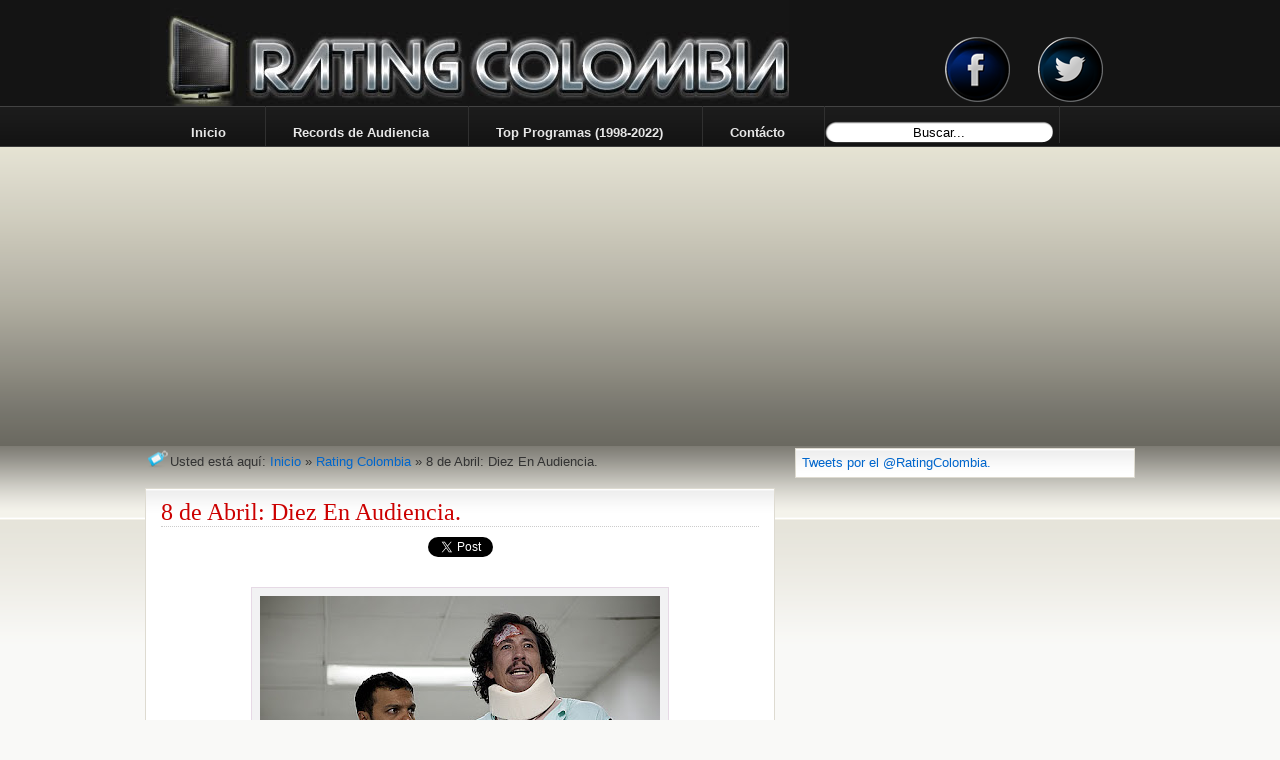

--- FILE ---
content_type: text/html; charset=UTF-8
request_url: https://www.ratingcolombia.com/2013/04/8-de-abril-diez-en-audiencia.html
body_size: 17528
content:
<!DOCTYPE html>
<html dir='ltr' xmlns='http://www.w3.org/1999/xhtml' xmlns:b='http://www.google.com/2005/gml/b' xmlns:data='http://www.google.com/2005/gml/data' xmlns:expr='http://www.google.com/2005/gml/expr'><head>
<link href='https://www.blogger.com/static/v1/widgets/2944754296-widget_css_bundle.css' rel='stylesheet' type='text/css'/>
<meta content='Audiencia de los principales canales de televisión del país. Caracol, RCN, UNO' name='Description'/>
<script src="//raytemplates.googlecode.com/files/jquery-1.2.6.min.js" type="text/javascript"></script>
<script src="//raytemplates.googlecode.com/files/slider.js" type="text/javascript"></script>
<script src="//raytemplates.googlecode.com/files/stepcarousel.js" type="text/javascript"></script>
<meta content='text/html; charset=UTF-8' http-equiv='Content-Type'/>
<meta content='blogger' name='generator'/>
<link href='https://www.ratingcolombia.com/favicon.ico' rel='icon' type='image/x-icon'/>
<link href='https://www.ratingcolombia.com/2013/04/8-de-abril-diez-en-audiencia.html' rel='canonical'/>
<link rel="alternate" type="application/atom+xml" title="RATING COLOMBIA - Atom" href="https://www.ratingcolombia.com/feeds/posts/default" />
<link rel="alternate" type="application/rss+xml" title="RATING COLOMBIA - RSS" href="https://www.ratingcolombia.com/feeds/posts/default?alt=rss" />
<link rel="service.post" type="application/atom+xml" title="RATING COLOMBIA - Atom" href="https://www.blogger.com/feeds/9083831503758687191/posts/default" />

<link rel="alternate" type="application/atom+xml" title="RATING COLOMBIA - Atom" href="https://www.ratingcolombia.com/feeds/4500732721717220675/comments/default" />
<!--Can't find substitution for tag [blog.ieCssRetrofitLinks]-->
<link href='https://blogger.googleusercontent.com/img/b/R29vZ2xl/AVvXsEgw3rGruw6zSPGNHjnP6Qo0NolxSiJWdr0KZ-_bepLd7cvLVX7bQJbD2IZSN8V9EiRyih7lylIoipjckWT4EjkksrDiZ_5PV03E2Y1-9r9X0rDp_7bH2QKWZiD2LJO7hMS13J4LC9TTGyw/s400/3caines080413.jpg' rel='image_src'/>
<meta content='https://www.ratingcolombia.com/2013/04/8-de-abril-diez-en-audiencia.html' property='og:url'/>
<meta content='8 de Abril: Diez En Audiencia.' property='og:title'/>
<meta content='Audiencia de los principales canales de televisión del país.' property='og:description'/>
<meta content='https://blogger.googleusercontent.com/img/b/R29vZ2xl/AVvXsEgw3rGruw6zSPGNHjnP6Qo0NolxSiJWdr0KZ-_bepLd7cvLVX7bQJbD2IZSN8V9EiRyih7lylIoipjckWT4EjkksrDiZ_5PV03E2Y1-9r9X0rDp_7bH2QKWZiD2LJO7hMS13J4LC9TTGyw/w1200-h630-p-k-no-nu/3caines080413.jpg' property='og:image'/>
<title>RATING COLOMBIA: 8 de Abril: Diez En Audiencia.</title>
<style id='page-skin-1' type='text/css'><!--
/*
-----------------------------------------------
Template Televisão // Abril 2010
Original: Mínima
http://templatesparanovoblogger.blogspot.com
Ìcone da TV Plasma: Roberto Abril Hidalgo
http://bobbyperux.deviantart.com/
*** Não é permitido retirar os créditos ***
----------------------------------------------- */
/* Variable definitions
====================
<Variable name="bgcolor" description="Page Background Color"
type="color" default="#fff">
<Variable name="menulinkcolor" description="Menu Link Color"
type="color" default="#fff">
<Variable name="menulinkhover" description="Menu Link Hover"
type="color" default="#fff">
<Variable name="textcolor" description="Text Color"
type="color" default="#333">
<Variable name="linkcolor" description="Link Color"
type="color" default="#58a">
<Variable name="pagetitlecolor" description="Blog Title Color"
type="color" default="#666">
<Variable name="titleshadow" description="Blog Title Shadow"
type="color" default="#666">
<Variable name="descriptioncolor" description="Blog Description Color"
type="color" default="#999">
<Variable name="titlecolor" description="Post Title Color"
type="color" default="#c60">
<Variable name="titleborder" description="Title Border"
type="color" default="#c60">
<Variable name="bordercolor" description="Border Color"
type="color" default="#ccc">
<Variable name="imageborder" description="Image Border Color"
type="color" default="#ccc">
<Variable name="imagebg" description="Image Background Color"
type="color" default="#ccc">
<Variable name="blockquotebg" description="Blockquote Background Color"
type="color" default="#ccc">
<Variable name="blockquoshadowcolor" description="Blockquote Shadow Color"
type="color" default="#ccc">
<Variable name="sidebarcolor" description="Sidebar Title Color"
type="color" default="#999">
<Variable name="sidebartitleshadow" description="Sidebar Title Shadow"
type="color" default="#999">
<Variable name="sidebarlink" description="Sidebar Link Color"
type="color" default="#999">
<Variable name="sidebarlinkhover" description="Sidebar Link Hover"
type="color" default="#999">
<Variable name="sidebartextcolor" description="Sidebar Text Color"
type="color" default="#666">
<Variable name="visitedlinkcolor" description="Visited Link Color"
type="color" default="#999">
<Variable name="footercolor" description="Footer Text Color"
type="color" default="#999">
<Variable name="footerlinkcolor" description="Footer Link Color"
type="color" default="#999">
<Variable name="breadcrumbscolor" description="Breadcrumbs Color"
type="color" default="#666">
<Variable name="bodyfont" description="Text Font"
type="font" default="normal normal 100% Georgia, Serif">
<Variable name="headerfont" description="Sidebar Title Font"
type="font"
default="normal normal 78% 'Trebuchet MS',Trebuchet,Arial,Verdana,Sans-serif">
<Variable name="sidebarfont" description="Sidebar Font"
type="font"
default="normal normal 78% 'Trebuchet MS',Trebuchet,Arial,Verdana,Sans-serif">
<Variable name="sidebarlinkfont" description="Sidebar Link Font"
type="font"
default="normal normal 78% 'Trebuchet MS',Trebuchet,Arial,Verdana,Sans-serif">
<Variable name="pagetitlefont" description="Blog Title Font"
type="font"
default="normal normal 200% Georgia, Serif">
<Variable name="descriptionfont" description="Blog Description Font"
type="font"
default="normal normal 78% 'Trebuchet MS', Trebuchet, Arial, Verdana, Sans-serif">
<Variable name="posttitlefont" description="Post Title Font"
type="font"
default="normal normal 78% 'Trebuchet MS', Trebuchet, Arial, Verdana, Sans-serif">
<Variable name="postfooterfont" description="Post Footer Font"
type="font"
default="normal normal 78% 'Trebuchet MS', Trebuchet, Arial, Verdana, Sans-serif">
<Variable name="footerfont" description="Footer Font"
type="font"
default="normal normal 78% 'Trebuchet MS', Trebuchet, Arial, Verdana, Sans-serif">
Variable name="breadcrumbsfont" description="Breadcrumbs Font"
type="font"
default="normal normal 78% 'Trebuchet MS', Trebuchet, Arial, Verdana, Sans-serif">
<Variable name="startSide" description="Side where text starts in blog language"
type="automatic" default="left">
<Variable name="endSide" description="Side where text ends in blog language"
type="automatic" default="right">
*/
body#layout #outer-wrapper{float:left;width: 900px;margin: 0px;}
body#layout #imagem{margin: 0px; width: 120px}
body#layout #main-wrapper{width: 550px}
body#layout header-wrapper{margin: 0px;float:left;width: 60%;}
body#layout #crosscol-wrapper{width:800px; margin-top: 40px;margin-bottom: 20px;}
body#layout #content-wrapper{margin: 0px;margin-top: 90px}
body#layout #footer-wrapper{margin: 0px;width:900px}
body#layout footer-column-container, body#layout #footer-bottom, body#layout #creditos{margin: 0px;width:900px}
.post embed, .post object{max-width: 580px;}
.sidebar .widget embed, .sidebar .widget object{width: 325px; height: 220px}
body {
margin:0;
background:#f9f9f7 url(https://blogger.googleusercontent.com/img/b/R29vZ2xl/AVvXsEiDoa04XzixK1WIb3nJkkajY6t1YxMdij9v7C4YsAoQbNvn9Kdz_iqKkIgkScj0-knDcgbo9ibBBsLN5CL-9a3Fk1OvuzMRQT2zN2zSh5kWVyx82d1QKP0gxSUfzkbHfyRP7DLAr3u0fv2c/s1600/body2.png)    repeat-x top left;
color:#333;
font-family:Arial,Tahoma,Verdana;
font-size:13px;
margin:0 auto;
padding:0;}
a:link {color:#0066CC;text-decoration:none; }
a:visited {color:#cc0000;text-decoration:none;}
a:hover {color:#cc0000; text-decoration:underline;}
a img {border-width:0;}
#navbar-iframe{height:0px}
.status-msg-wrap{display: none;}
.left{float:left}
.right{float:right}
/* Header
------------- */
#header-wrapper {
margin:0 auto;
padding:0;
height:58px;
width:980px;
background: url(https://blogger.googleusercontent.com/img/b/R29vZ2xl/AVvXsEjoxpw-_WBkz8MrhOJyB0M5inaMUb_kZRBwlKfnWdSdnSJVKIYiIFOkzyEqHd3lfJwdEvSpEItemuzUKQkg9KZvAt6tgwTqf8Ezp5ebFV7kJmy7eCPlXP6LWGkTBt7lWUDGfQqH39KEmtaG/s1600/tv.png)  no-repeat 0px 30px;}
#header {width: 500px;height:106px;margin: 0px 0px;padding: 0px;float:left}
#header-right{width: 470px;height: 106px; margin: 0px 0px;padding: 0px; float:right}
#header-right .widget{margin: 0px;padding: 34px 0px 0px;}
#header-inner {background-position: center; margin-left: auto;margin-right: auto;}
#header h1 {
margin: 0px;
padding: 40px 0px 0px 70px;
text-align:left;
color: #ffffff;
text-shadow: 1px 1px 2px #000000;
letter-spacing:0px;
line-height: 1.4em;
font: normal normal 230% Trebuchet, Trebuchet MS, Arial, sans-serif;}
#header a, #header a:visited {
margin:0;
padding:0;
text-decoration:none;}
#header a:hover {color:#ffffff;}
#header .description {
margin: 6px 0px 0px 0px;
text-align:left;
max-width:750px;
color: #e6e6e6;
letter-spacing:0px;
line-height: 1.4em;
font:normal normal 135% Verdana, sans-serif;}
#header img {margin-left: auto;margin-right: auto;}
#outer-wrapper {
margin: 0px auto;
color:#1a1a19;
padding:0px;
width:100%;
background: url(https://i.ibb.co/X2yrdPj/Canales.jpg)  no-repeat  50% 155px;
}
#crosscol-wrapper{
float:left;
margin: 0px;
width: 980px;
height: 40px;
padding: 0px 0px 0px;}
#crosscol-wrapper ul{
height: 30px;
margin: 0px auto 0px;
padding: 0px 0px 0px 0px;
list-style-type:none}
#crosscol-wrapper li{
float:left;
list-style-type:none;
border-style:solid;
border-color: #303030;
border-width:  0px thin 0px 0px;}
#crosscol-wrapper li a{
float:left;
height: 20px;
color:#e6e6e6;
padding: 10px 15px; }
#crosscol-wrapper li a:hover{background: url(https://blogger.googleusercontent.com/img/b/R29vZ2xl/AVvXsEgP5vO9Pz286pulZZuWMhjnPJDBVWhzGEXfkpqo5PvXkD6sk1cKuRX9OdhH9RGsQU-o6-HzgbXFfZoD-rz8KmYJK9Ra4V9hvXhluRKjtuFLJ-Dz92ZoQelSeYNYmE4znKIL98HQK4efFBCW/s1600/menu-hover.png)  repeat-x; color:#ffffff; text-decoration: none}
#crosscol-wrapper .widget{margin: 0px; padding: 0px;}
#content-wrapper{
width: 990px;
margin:380px auto 0px;
padding: 0px 0px;}
#blog-pager{width:625px;margin: 0 auto; clear:both;padding: 6px 0px;background: #fff url(https://blogger.googleusercontent.com/img/b/R29vZ2xl/AVvXsEhrBV4K7_YWNZDGG22ijqbc4kNvDFjcAI9gkLf17y02M2pxGTlAd9zMYiVTvMieo86GxqeKn1_TWNlSTuxH4wE3WnyJ3J8wCdsfRN04C6OAORO0n6YwPLBIXvbIr6Va9_nOdF25zecCN5Ic/s1600/post.png)  repeat-x;border:1px solid #DEDBD1;}
#main-wrapper {
margin-top:8px;
padding: 0px;
float:left;
width:630px;
word-wrap: break-word;
overflow: hidden;}
#sidebar-wrapper {
width: 340px;
margin-top: 10px;
padding: 0px;
float: right;
word-wrap: break-word;
overflow: hidden; }
#sidebar-top{width:340px; float:left; margin: 0px;padding:0px;}
#sidebar-top2{position:relative;width:340px; float:left; margin:0px;padding:0px;}
#sidebar-top-left{width:165px;margin: 0px; float:left;}
#sidebar-top-right{width:165px;margin: 0px; float:right;}
#sidebar-bottom{margin: 0px;padding: 0px;width:340px; float:left;}
#sidebar-top .widget{position:relative;margin: 0 auto 0px; padding: 0px; background: none;border:none; }
#sidebar-top .widget-content{padding: 0px; margin: 0 auto;}
#sidebar-top .widget img{position: relative;width: 338px; height:120px; border: 1px solid #777;padding: 0px; margin: 0 auto;z-index: 50}
#sidebar-top .caption{padding: 3px 0px 4px 0px;width: 338px; background: #111;position: absolute; top: 97px;left:1px; z-index: 1000; color: #fff;font-weight:bold; text-align:center;opacity: .7;filter:alpha(opacity=70);-moz-opacity:0.7;-khtml-opacity: 0.7;}
#sidebar-top .widget-item-control {
height:0px;
margin-top:0px;
display:none;}
/* Posts
-------------- */
#imagem-top{
margin: 0 auto;
float:left;
width: 628px;
height: 130px;
*height: 140px;
}
#imagem-top img{margin: 0px;float:left;
width:596px;height:120px;border: 1px solid #999; padding: 0px;}
h2.date-header{width: 100px;margin:10px 0px 0px;*margin: 0px 0px 0px;font-size: 11px;font-weight:normal;padding: 0px 5px 0px 0px;*padding: 20px 0px 0px 0px;color:#5a5a5a; text-align:right; float:right; }
.post {
float:left;
padding: 0px 0px 0px;
position:relative;
margin: 0px 0px 20px 0px;
width:628px;
line-height:1.4em;
color: #181818;
background: #fff url(https://blogger.googleusercontent.com/img/b/R29vZ2xl/AVvXsEhrBV4K7_YWNZDGG22ijqbc4kNvDFjcAI9gkLf17y02M2pxGTlAd9zMYiVTvMieo86GxqeKn1_TWNlSTuxH4wE3WnyJ3J8wCdsfRN04C6OAORO0n6YwPLBIXvbIr6Va9_nOdF25zecCN5Ic/s1600/post.png)  repeat-x;border:1px solid #DEDBD1;}
.post h3 {
height: auto;
font-style:normal;
letter-spacing: 0px;
border-bottom: 1px dotted #ccc;
color:#cc0000;
font:normal normal 135% Georgia, Times, serif;
padding: 10px 0px 0px;
margin:0px 0px 10px;}
.post h3 a, .post h3 a:visited, .post h3 strong {
width: 500px;
color:#cc0000;
font:normal normal 135% Georgia, Times, serif;
margin:0;
padding:0;
text-decoration:none;}
.post h3 strong, .post h3 a:hover {color:#cc0000;text-decoration:none}
.post-body {margin:0px 0px 0px;  line-height:1.5em;  padding: 0px 15px 5px;}
.post img{margin-right:8px; border:1px solid #d6d6d6}
.post img:hover{border: 1px solid #ccc}
.post-body blockquote {line-height:1.4em;}
.post-footer {
background: url(https://blogger.googleusercontent.com/img/b/R29vZ2xl/AVvXsEhvQa0lTW0gRzxeDIWFyq5hT9MHMWE5z4NGSDoEZf4fEyEQj45f90dbP3a_2qYdFBKGa758VoBxadfG0qf-BctLhCmz4qPUhw5IEHy_jHbMkhfFHnQszQzPvTjrcUb3j2BnIHkxlMIALl9K/s1600/post-footer.png)  repeat-x bottom left;
margin: 4px 0px 0px;
padding:15px 0px 5px;
height:20px;
text-indent: 10px;
color:#333333;
font:normal normal 83% Arial, sans-serif;
border-top:1px solid #f2f2f3;}
.post-author{background: url()  no-repeat center left;padding-left:15px;}
.post-labels{background: url(https://blogger.googleusercontent.com/img/b/R29vZ2xl/AVvXsEiW_NzPaBihJcyniElxZZg93M613-BKnu0TpyucrSuLhW-5BG5po6_cajN-EpYqk4jYJEWJ_hij8LVBvGOAyXu1t5p64cfjLCyEXnVtPBnXZco3z5wrltp_Lypjkjq_mA3-FFfFq3TYDzI/s1600/tag+tnb.png)  no-repeat center left;padding-left:25px;padding-top: 4px;}
.feed{background: url(https://blogger.googleusercontent.com/img/b/R29vZ2xl/AVvXsEgYHe3yZB-qUft4Etqdx37PZBZngCEyLN0SuWISZLPENQiivuK93FJn0LYLemGtd9ML4o6Aw7H11tTTOvkNPDX8SLDjbJJu_b9ggdJGj1Xgj28z2WqOMaQzEVbRMUanrNyPxERS3Og7lWc/s1600/feed+tnb.png)  no-repeat center left;padding-top: 4px;}
.twitter{background: url(https://blogger.googleusercontent.com/img/b/R29vZ2xl/AVvXsEiAQm2MSFLP1uTQa9ZHswTPixqeo4N4J_ExCSWx01iLXb8lOO7VYiZUeyuLaRDZCpookdWAhFO2xEde9qv81rja_s_Mv2VQqXNn7eFB7GHUQGp-DtJVZiju_tBReILG8Dn3FD_t2whwLI0/s1600/twitter+tnb.png)  no-repeat center left;padding-top: 4px;padding-left: 25px;}
.comment-link { margin-left:.6em; }
.post-body ul {margin:10px 0px;list-style-type:none;padding:10px 0;}
.post-body li{background:url() no-repeat 0px 4px; padding-top:2px;padding-bottom:3px;padding-left:22px;}
.post img {margin: 6px 0px;padding:8px;background: #f2f2f3;border:1px solid #e6d9e5;}
.post blockquote {
margin:20px 20px;
padding: 14px;
border:1px solid #ebe0ff;
background: #ffffff;
-moz-border-radius:5px;
-webkit-border-radius:5px;
-moz-box-shadow: 0px 8px 10px -7px #cccccc;}
.jump-link{
margin: 0px 0px 10px 15px;
font-size:13px;
font-weight:bold;
padding: 4px 6px 2px 24px;
float:left;
background: url(https://blogger.googleusercontent.com/img/b/R29vZ2xl/AVvXsEhrRWsDK38lCnyqhY7dyeupA21hpzqZNj9vGWOTdPdBmmLLrC37HilK0faivoIy4HS6Q54ApuZYuqd43eSWAXgY-LDSg9IkKmfpxFidmAMf26ifcP7wSbX9HylLKUG6H0jTmm1TN0L3fD7u/s1600/arrow.png)  no-repeat center left;}
.jump-link a, .jump-link a:visited{color:#0066CC; text-decoration: none}
.jump-link a:hover{color:#0066CC; text-decoration: none;}
#subscribeButtonHolder{
width:136px;
height:18px;
background:#191919; padding: 3px 4px;
-moz-border-radius:5px;
-webkit-border-radius:5px;}
.post blockquote p { margin:.75em 0; }
/* Comments
------------------- */
#comment-form, .comment-form{margin:20px 0px 0px 40px; padding:0px;}
#comments h4 {
margin:0px 0px 0px;
padding: 0px 0px 0px 0px;
font-weight: bold;
line-height: 1.4em;
letter-spacing:0em;
color: #111;
text-align:left;}
#comments-block {
width: 630px;
margin:15px 0;
padding: 0px 0px;
line-height:1.5em; }
#comments-block span.autorcomentario {position: relative; left:60px;top: 15px;}
#comments-block span.autorcomentario a {font-family:'Lucida Grande','Times New Roman'; font-size:19px;}
#comments-block .comment-author {margin-top:40px;}
#comments-block .comment-body {
-webkit-border-top-left-radius: 0px;
-webkit-border-top-right-radius: 20px;
-webkit-border-bottom-right-radius: 20px;
-webkit-border-bottom-left-radius: 0px;
-moz-border-radius-topleft: 0px;
-moz-border-radius-topright: 20px;
-moz-border-radius-bottomright: 20px;
-moz-border-radius-bottomleft: 0px;
border-top-left-radius: 0px;
border-top-right-radius: 20px;
border-bottom-right-radius: 20px;
border-bottom-left-radius: 0px;
margin:-35px 0 15px;
background:#fff url(https://blogger.googleusercontent.com/img/b/R29vZ2xl/AVvXsEhoAWXc-Gs7ma1AxE9_2ZAIDBnAL36aJCIj-rRPNaTqx78gOoRT0AMaITETvTVP_WUhFeKwldGmPGnVWa1n6oSytISUEWi2CYIbTUsymiE4b64ivfodf1HLyPDyn4RzOH7nn2XWR7FCjOSo/s1600/comments.png)  repeat-x top left;
border:1px double #ccc;
padding:45px 10px 20px 10px;
-moz-box-shadow: 0px 10px 10px -9px #999;color:#555 }
#comments-block.avatar-comment-indent {
margin-left:0px;
position:relative;}
#comments-block .avatar-image-container {
height:37px;
left:14px;
position:absolute;
width:37px;}
#comments-block .comment-timestamp {
margin:-1.0em 0 2em;
line-height: 1.4em;
float:right;
padding: 5px;
font-size:11px;}
#comments-block .comment-body p {margin: 15px 0px; }
.deleted-comment {font-style:italic;  color:gray;}
#blog-pager-newer-link {  float: left;padding-left:25px; }
#blog-pager-older-link {  float: right;padding-right:25px; }
#blog-pager {   text-align: center; }
.feed-links { text-indent:-9999em;}
#relacionados{
padding: 0px 15px;
margin: -2px 0px 0px;
padding: 0px 15px;
background: #fff url(https://blogger.googleusercontent.com/img/b/R29vZ2xl/AVvXsEhrBV4K7_YWNZDGG22ijqbc4kNvDFjcAI9gkLf17y02M2pxGTlAd9zMYiVTvMieo86GxqeKn1_TWNlSTuxH4wE3WnyJ3J8wCdsfRN04C6OAORO0n6YwPLBIXvbIr6Va9_nOdF25zecCN5Ic/s1600/post.png)  repeat-x;}
#relacionados h4{
text-shadow: 0px 1px 0px #fff;
font-size:13px;
font-family: Helvetica,Arial, Sans-Serif;
font-weight:normal;
margin:0px 0px 0px 0px;
padding: 10px 0px 0px 0px;
text-indent:10px;}
#relacionados ul{
margin:4px 0px 0px 0px;
list-style-type:none;
padding: 0px 0px 10px 0px;}
#relacionados li{
padding:2px 0px 1px 0px;
font-size:13px;
list-style-type:none;
text-indent:15px;
border-bottom: 1px dashed #ccc;
background: url()  no-repeat center left;}
/* Sidebar Content
--------------------- */
.sidebar {color: #4c4c4c;font: normal normal 99% Arial, sans-serif;line-height: 1.45em;}
.sidebar h2{
margin: 0px;
padding:6px 0px 0px;
text-indent: 10px;
color:#5a5a5a;
font:normal bold 101% Arial, sans-serif;
text-shadow: 0px 1px 0px #ffffff;}
.sidebar a:link{color:#0066CC;}
.sidebar a:visited{color: #0066CC;}
.sidebar a:hover{color:#cc0000;text-decoration: none;}
.sidebar ul {list-style:none;margin:0 0 0;padding: 0 0 10px;}
.sidebar li {display: block;margin:2px 0px;border-bottom: 1px solid #DEDBD1;
text-indent:14px;line-height:1.5em;padding:4px 0px 2px;font:normal normal 92% Arial, sans-serif;background: url()  no-repeat center left;}
.sidebar li:visited {display:block;background: url()  no-repeat center left;}
.sidebar li:hover{display: block;text-decoration: none; background: url()  no-repeat center left;}
#showItemLabel {}
#showItemLabel ul { padding:0; margin:0;}
#showItemLabel ul li {padding: 0 0 2px 10px;margin: 2px 0;
width: 90%;}
#showItemLabel ul li a, #showItemLabel ul li a:visited {color: #0066CC;  font-weight: normal;}
#showItemLabel ul li a:hover {color: #cc0000;}
.sidebar .widget{
background: #fff url(https://blogger.googleusercontent.com/img/b/R29vZ2xl/AVvXsEhrBV4K7_YWNZDGG22ijqbc4kNvDFjcAI9gkLf17y02M2pxGTlAd9zMYiVTvMieo86GxqeKn1_TWNlSTuxH4wE3WnyJ3J8wCdsfRN04C6OAORO0n6YwPLBIXvbIr6Va9_nOdF25zecCN5Ic/s1600/post.png)  repeat-x; border:1px solid #DEDBD1;
margin: 0px 0px 6px;
padding: 0px;}
.sidebar .widget-content{padding:5px 6px 5px;}
#Blog1{margin: 0px; padding: 0 0 0}
.main .widget {margin:0 0 0;  padding: 0px; }
/* Profile
----------------- */
.profile-img {float: right;margin-top: 0;margin-right: 5px;margin-bottom: 5px;
margin-left: 5px;padding: 4px;width:60px;height:60px;}
.profile-data {margin:0 0px;letter-spacing:0;font-size: 13px;color: #1a1a19;font-weight: bold;line-height: 1.5em;}
.profile-datablock {margin:.5em  0.9em;}
.profile-textblock {margin: 0.5em 0;line-height: 1.4em;}
.profile-link {display:none;}
/* Footer
----------------------*/
#creditos {
font:normal normal 89% Trebuchet, Trebuchet MS, Arial, sans-serif;
font-size:11px;
width:100%;
height:20px;
margin:0px auto;
padding: 10px 0px;}
.credleft {float:left;margin:0;padding:11px 0 0 10px;width:30%;}
#creditos p {
color:#333333;
font:normal normal 89% Trebuchet, Trebuchet MS, Arial, sans-serif;
margin:0;padding:0 0 5px;}
#cred a {color:#191919;text-decoration:none;}
.credright {
float:right;
margin:0;
padding:5px 10px 0 0;
text-align:right;
width:60%;
font-size: 24px;
font-weight:bold}
#footer-wrapper {
margin: 0px auto 10px;
padding: 0px;
width: 100%;
background: #fefefe url(https://blogger.googleusercontent.com/img/b/R29vZ2xl/AVvXsEivpk-kCnR4HGWZ1WjoMGoJvKF9KCalHP0LhUoNTuKW2-v-OJZlwBDu7otWQcRQ2MYDpUl3z8PlmPT0wKyBaPk24K7BGDM8M6yjlXLpXRriO5B2Li9WJoaNSuN4vIYtxDedvHxK3lWC2p7C/s1600/footer.png)  repeat-x top left;}
#footer-column-container {margin: 0 auto;width: 990px;padding:10px 0px; }
.footer .widget {
font-size:12px;
margin:3px 0px;
padding:8px;}
.footer {text-align:left;}
.footer h2{
margin: 0px;
padding:6px 0px 0px;
text-indent: 10px;
color:#5a5a5a;
font:normal bold 101% Arial, sans-serif;
text-shadow: 0px 1px 0px #ffffff;}
.footer a:link{color:#0066CC;}
.footer a:visited{color: #0066CC;}
.footer a:hover{color:#cc0000;text-decoration: none;}
.footer ul {list-style:none;margin:0 0 0;padding: 0 0 0;}
.footer li {display: block;margin:2px 0px;border-bottom: 1px solid #DEDBD1;
text-indent:14px;line-height:1.5em;padding:4px 0px 2px;font:normal normal 92% Arial, sans-serif;background: url()  no-repeat center left;}
.footer li:visited {display:block;background: url()  no-repeat center left;}
.footer li:hover{display: block;text-decoration: none; background: url()  no-repeat center left;}
.breadcrumbs{
width: 100%;
padding:7px 7px 7px 0px;
margin: 0px 0px 10px 0px;
font:$breadcrumbsfont;
line-height: 1.4em;
color: #333333;
background: none;}
.labels{background: url(https://blogger.googleusercontent.com/img/b/R29vZ2xl/AVvXsEiW_NzPaBihJcyniElxZZg93M613-BKnu0TpyucrSuLhW-5BG5po6_cajN-EpYqk4jYJEWJ_hij8LVBvGOAyXu1t5p64cfjLCyEXnVtPBnXZco3z5wrltp_Lypjkjq_mA3-FFfFq3TYDzI/s1600/tag+tnb.png)  no-repeat center left;padding-top:1px;padding-left:25px;}
#AdSense1{
text-align:center;
}
#AdSense3{
text-align:center;
}
.inline-ad{
text-align:center;
}
table#RedesSociales{
position:fixed;
top:250px;
left:1px;
z-index:200;
}
/* Menu horizontal con buscador
----------------------------------------------- */
#menuWrapper {
width:100%; /* Ancho del menú */
height:0px;
padding-left:14px;
background:#333; /* Color de fondo */
border-radius:20px; /* Bordes redondeados de la barra principal */
}
.menu {
padding:0;
margin:0;
list-style:none;
height:35px;
position:relative;
z-index:5;
font-family:arial, verdana, sans-serif;
}
.menu li:hover li a {
background:none;
}
.menu li.top {display:block; float:left;}
.menu li a.top_link {
display:block;
float:left;
height:35px;
line-height:34px;
color:#ccc;
text-decoration:none;
font-family:"Lucida Sans Unicode", "Trebuchet Unicode MS", "Lucida Grande",sans-serif;
font-size:13px; /* Tamaño de la fuente */
font-weight:bold;
padding:0 0 0 12px;
cursor:pointer;
}
.menu li a.top_link span {
float:left;
display:block;
padding:0 24px 0 12px;
height:35px;
}
.menu li a.top_link span.down {
float:left;
display:block;
padding:0 24px 0 12px;
height:35px;
}
.menu li a.top_link:hover, .menu li:hover > a.top_link {color:#fff; }
.menu li:hover {position:relative; z-index:2;}
.menu ul,
.menu li:hover ul ul,
.menu li:hover ul li:hover ul ul,
.menu li:hover ul li:hover ul li:hover ul ul,
.menu li:hover ul li:hover ul li:hover ul li:hover ul ul
{position:absolute; left:-9999px; top:-9999px; width:0; height:0; margin:0; padding:0; list-style:none;}
.menu li:hover ul.sub {
left:0;
top:35px;
background:#333; /* Color de fondo del submenú */
padding:3px;
white-space:nowrap;
width:200px;
height:auto;
z-index:3;
}
.menu li:hover ul.sub li {
display:block;
height:30px;
position:relative;
float:left;
width:200px;
font-weight:normal;
}
.menu li:hover ul.sub li a{
display:block;
height:30px;
width:200px;
line-height:30px;
text-indent:5px;
color:#ccc;
text-decoration:none;
}
.menu li ul.sub li a.fly {
/* Color de fondo del submenú */
background:#333 url(https://blogger.googleusercontent.com/img/b/R29vZ2xl/AVvXsEiC2QA-pb31HOB0anQtGAZINjjOYQu_C3BDI8zqUzlfgFW1oWbWqV7we4cbQpMqdBhP6YDG36f9cVezKLt4KgWPW7R-VDJYBWs5xCL5YJNUOSWCPI6vsMozRYoZooCKbjFIlJU5gjxxRHar/) 185px 10px no-repeat;}
.menu li:hover ul.sub li a:hover {
background:#2580a2; /* Color de fondo al pasar el cursor */
color:#fff;
}
.menu li:hover ul.sub li a.fly:hover, .menu li:hover ul li:hover > a.fly {
/* Color de fondo al pasar el cursor */
background:#2580a2 url(https://blogger.googleusercontent.com/img/b/R29vZ2xl/AVvXsEiC2QA-pb31HOB0anQtGAZINjjOYQu_C3BDI8zqUzlfgFW1oWbWqV7we4cbQpMqdBhP6YDG36f9cVezKLt4KgWPW7R-VDJYBWs5xCL5YJNUOSWCPI6vsMozRYoZooCKbjFIlJU5gjxxRHar/) 185px 10px no-repeat; color:#fff;}
.menu li:hover ul li:hover ul,
.menu li:hover ul li:hover ul li:hover ul,
.menu li:hover ul li:hover ul li:hover ul li:hover ul,
.menu li:hover ul li:hover ul li:hover ul li:hover ul li:hover ul {
left:200px;
top:-4px;
background: #333; /* Color de fondo del submenú */
padding:3px;
white-space:nowrap;
width:200px;
z-index:4;
height:auto;
}
#search {
width: 228px; /* Ancho del buscador */
height: 22px;
float: right;
text-align: center;
margin-top: 15px;
margin-right: 6px;
/* Imagen de fondo del buscador */
background: url(https://blogger.googleusercontent.com/img/b/R29vZ2xl/AVvXsEie4Q-S0LYrCAexFpiG6fQTa_hupquMYzF_koPpZ76gXC9dPqHCnDLrZVJoWVuAsEdF4hOWNWT6qsIlw3gg6-G99OlOHhZj07h_-xfC7M_zQevDYKRP2nRIddkQLUA601_CjZicYeRbF8o/s1600/search-bar.png) no-repeat;
}
#search-box {
margin-top: 3px;
border:0px;
background: transparent;
text-align:center;
}
#blog-pager {visibility:hidden; display:none;}
#btn-whatsapp {
display: none;
}
#btn-whatsapp a {
display: block;
width: 100px;
height: 100px;
overflow: hidden;
margin: 0 auto;
background: url(https://blogger.googleusercontent.com/img/b/R29vZ2xl/AVvXsEjYNJIhGrhHCDLBP2prKR6fMvpPMjIrPiuMnZKhfUm4GDYWVnx5plLK2rl-uYDqKRH6vU5oD6eBvlPTP8GGXKyV14Uamgib3TPEKGqdTDmMmBqlibuClpOQI2SjlJxwIm8FDDrkGVxGKDo/s100/WhatsApp+Logo.png);
}
img.zoom {
width: 499px;
height: 291px;
-webkit-transition: all .2s ease-in-out;
-moz-transition: all .2s ease-in-out;
-o-transition: all .2s ease-in-out;
-ms-transition: all .2s ease-in-out;
}
.transition {
-webkit-transform: scale(1.8);
-moz-transform: scale(1.8);
-o-transform: scale(1.8);
transform: scale(1.8);
}

--></style>
<script type='text/javascript'>

//<![CDATA[
var relatedTitles = new Array();
var relatedTitlesNum = 0;
var relatedUrls = new Array();
function related_results_labels(json) {
for (var i = 0; i < json.feed.entry.length; i++) {
var entry = json.feed.entry[i];
relatedTitles[relatedTitlesNum] = entry.title.$t;
for (var k = 0; k < entry.link.length; k++) {
if (entry.link[k].rel == 'alternate') {
relatedUrls[relatedTitlesNum] = entry.link[k].href;
relatedTitlesNum++;
break;
}
}
}
}
function removeRelatedDuplicates() {
var tmp = new Array(0);
var tmp2 = new Array(0);
for(var i = 0; i < relatedUrls.length; i++) {
if(!contains(tmp, relatedUrls[i])) {
tmp.length += 1;
tmp[tmp.length - 1] = relatedUrls[i];
tmp2.length += 1;
tmp2[tmp2.length - 1] = relatedTitles[i];
}
}
relatedTitles = tmp2;
relatedUrls = tmp;
}
function contains(a, e) {
for(var j = 0; j < a.length; j++) if (a[j]==e) return true;
return false;
}
function printRelatedLabels() {
var r = Math.floor((relatedTitles.length - 1) * Math.random());
var i = 0;
document.write('<ul>');
while (i < relatedTitles.length && i < 20) {
document.write('<li><a href="' + relatedUrls[r] + '">' + relatedTitles[r] + '</a></li>');
if (r < relatedTitles.length - 1) {
r++;
} else {
r = 0;
}
i++;
}
document.write('</ul>');
}
//]]>
</script>
<script>
<a href='https://apis.google.com/js/platform.js'>https://apis.google.com/js/platform.js</a>" async defer>
{lang: 'es' }
</script>

<script async src="//platform.twitter.com/widgets.js" charset="utf-8"></script>

<script async src="//pagead2.googlesyndication.com/pagead/js/adsbygoogle.js"></script>
<script>
(adsbygoogle = window.adsbygoogle || []).push({
google_ad_client: "ca-pub-2781261939714831",
enable_page_level_ads: true
});
</script>

<style type='text/css'>
	.zoom{
		transition: 1.5s ease;
 		-moz-transition: 1.5s ease; /* Firefox */
 		-webkit-transition: 1.5s ease; /* Chrome - Safari */
 		-o-transition: 1.5s ease; /* Opera */
	}
	.zoom:hover{
		transform : scale(1.1);
		-moz-transform : scale(1.1); /* Firefox */
		-webkit-transform : scale(1.1); /* Chrome - Safari */
		-o-transform : scale(1.1); /* Opera */
		-ms-transform : scale(1.1); /* IE9 */
	}
</style>
<link href='https://www.blogger.com/dyn-css/authorization.css?targetBlogID=9083831503758687191&amp;zx=9e9046dc-f9d9-4da9-ad83-ef5b8f85c230' media='none' onload='if(media!=&#39;all&#39;)media=&#39;all&#39;' rel='stylesheet'/><noscript><link href='https://www.blogger.com/dyn-css/authorization.css?targetBlogID=9083831503758687191&amp;zx=9e9046dc-f9d9-4da9-ad83-ef5b8f85c230' rel='stylesheet'/></noscript>
<meta name='google-adsense-platform-account' content='ca-host-pub-1556223355139109'/>
<meta name='google-adsense-platform-domain' content='blogspot.com'/>

<!-- data-ad-client=ca-pub-2781261939714831 -->

</head>
<script type='text/javascript'>
window.___gcfg = {lang: 'es'};
(function() 
{var po = document.createElement("script");
po.type = "text/javascript"; po.async = true;po.src = "https://apis.google.com/js/plusone.js";
var s = document.getElementsByTagName("script")[0];
s.parentNode.insertBefore(po, s);
})();</script>
<body>
<div class='navbar section' id='navbar'><div class='widget Navbar' data-version='1' id='Navbar1'><script type="text/javascript">
    function setAttributeOnload(object, attribute, val) {
      if(window.addEventListener) {
        window.addEventListener('load',
          function(){ object[attribute] = val; }, false);
      } else {
        window.attachEvent('onload', function(){ object[attribute] = val; });
      }
    }
  </script>
<div id="navbar-iframe-container"></div>
<script type="text/javascript" src="https://apis.google.com/js/platform.js"></script>
<script type="text/javascript">
      gapi.load("gapi.iframes:gapi.iframes.style.bubble", function() {
        if (gapi.iframes && gapi.iframes.getContext) {
          gapi.iframes.getContext().openChild({
              url: 'https://www.blogger.com/navbar/9083831503758687191?po\x3d4500732721717220675\x26origin\x3dhttps://www.ratingcolombia.com',
              where: document.getElementById("navbar-iframe-container"),
              id: "navbar-iframe"
          });
        }
      });
    </script><script type="text/javascript">
(function() {
var script = document.createElement('script');
script.type = 'text/javascript';
script.src = '//pagead2.googlesyndication.com/pagead/js/google_top_exp.js';
var head = document.getElementsByTagName('head')[0];
if (head) {
head.appendChild(script);
}})();
</script>
</div></div>

<div id="fb-root"></div>
<script>(function(d, s, id) {
var js, fjs = d.getElementsByTagName(s)[0];
if (d.getElementById(id)) return;
js = d.createElement(s); js.id = id;
js.src = 'https://connect.facebook.net/es_LA/sdk.js#xfbml=1&version=v2.12&appId=172451896660095&autoLogAppEvents=1';
fjs.parentNode.insertBefore(js, fjs);
}(document, 'script', 'facebook-jssdk'));</script>

<a id='top'></a>
<div id='outer-wrapper'>
<div id='header-wrapper'>
<div class='header section' id='header'><div class='widget Header' data-version='1' id='Header1'>
<div id='header-inner'>
<a href='https://www.ratingcolombia.com/' style='display: block'>
<img alt='RATING COLOMBIA' height='106px; ' id='Header1_headerimg' src='https://blogger.googleusercontent.com/img/b/R29vZ2xl/AVvXsEhNkpP_kln2YQIjDcFB7O_nOB3veEnx6yFsDkcxCKYywI-oIJJhjyggw4aTK-PH6Jnm69Hh7NTzgPoCasTEDLgz8s1KiaMnh3n8z-rb9sJNf-Pd53pA1PemDnH1VQOXzTzqV_DfhAErrsjE/s1600/CABEZERA.jpg' style='display: block' width='639px; '/>
</a>
</div>
</div></div>
<div class='header section' id='header-right'><div class='widget HTML' data-version='1' id='HTML4'>
<div class='widget-content'>
<div align="right">
<table>
<tr>
<td><a href="https://www.facebook.com/RatingColombia" target="_blank"><img src="https://i.postimg.cc/GpCVW7gP/Facebook.png" /></a></td>
<td><img src="https://i.postimg.cc/xjkL1Qxj/Sepa-cabe.png" /></td>
<td><a href="https://twitter.com/RatingColombia" target="_blank"><img src="https://i.postimg.cc/zf7t9Jg5/Twitter.png" /></a></td>
<td><img src="https://i.postimg.cc/xjkL1Qxj/Sepa-cabe.png" /></td>
</tr>
</table>
</div>
</div>
<div class='clear'></div>
</div></div>
<div id='crosscol-wrapper'>
<div class='crosscol section' id='crosscol'><div class='widget HTML' data-version='1' id='HTML2'>
<div class='widget-content'>
<div id='menuWrapper'>
<ul class='menu'>
<li class='top'><a class='top_link' href='https://www.ratingcolombia.com/'><span>Inicio</span></a></li>

<li class='top'><a class='top_link' href='https://www.ratingcolombia.com/2010/12/cifras-de-audiencia-en-colombia.html'><span class='down'>Records de Audiencia</span></a></li>

<li class='top'><a class='top_link' href='https://archivo.ratingcolombia.com/p/producciones-mas-vistas.html'><span class='down'>Top Programas (1998-2022)</span></a></li>

<li class='top'><a class='top_link' href='https://archivo.ratingcolombia.com/p/contacto.html'><span class='down'>Contácto</span></a></li>


<!-- Buscador -->
<li>
<form action='/search' id='search' method='get' name='searchForm' style='display:inline;'> 
<input id='search-box' name='q' onblur='if (this.value == &quot;&quot;) this.value = &quot;Buscar...&quot;;' onfocus='if (this.value == &quot;Buscar...&quot;) this.value = &quot;&quot;;' size='15' type='text' value='Buscar...'/></form>
</li>

</ul>
</div>
</div>
<div class='clear'></div>
</div></div>
</div>
</div>
<div class='clear:both;'></div>
<div id='content-wrapper'>
<div id='main-wrapper'>
<div class='main section' id='main'><div class='widget HTML' data-version='1' id='HTML3'>
</div><div class='widget Blog' data-version='1' id='Blog1'>
<div class='blog-posts hfeed'>
<!--Can't find substitution for tag [defaultAdStart]-->
<p class='breadcrumbs'>
<span class='post-labels'>
    Usted está aquí: <a href='https://www.ratingcolombia.com/' rel='tag'>Inicio</a>
 &#187;
    <a href='https://www.ratingcolombia.com/search/label/Rating%20Colombia' rel='tag'>Rating Colombia</a>

    &#187; <span>8 de Abril: Diez En Audiencia.</span>
</span>
</p>
<div class='post hentry uncustomized-post-template'>
<a name='4500732721717220675'></a>
<div class='post-body entry-content' oncontextmenu='return false' ondragstart='return false' onmousedown='return false' onselectstart='return false'>
<h2 class='date-header'>
<script>document.write(ultimaFecha);</script>
</h2>
<h3 class='post-title entry-title'>
<a href='https://www.ratingcolombia.com/2013/04/8-de-abril-diez-en-audiencia.html'>8 de Abril: Diez En Audiencia.</a>
</h3>
<div align='center'>
<a class='twitter-share-button' data-count='horizontal' data-lang='es' data-text='8 de Abril: Diez En Audiencia.' data-url='https://www.ratingcolombia.com/2013/04/8-de-abril-diez-en-audiencia.html' data-via='RatingColombia' href='https://twitter.com/share'>Tweet</a><script src='//platform.twitter.com/widgets.js' type='text/javascript'></script>
<g:plusone annotation='none' href='https://www.ratingcolombia.com/2013/04/8-de-abril-diez-en-audiencia.html' size='medium'></g:plusone>
</div>
<div align='center'>
<div class="fb-like" expr:src="https://developers.facebook.com/docs/plugins?href='data:post.url'" data-layout="button" data-action="like" data-size="small" data-show-faces="false" data-share="true"></div>
</div>
<div class="separator" style="clear: both; text-align: center;">
<a href="https://blogger.googleusercontent.com/img/b/R29vZ2xl/AVvXsEgw3rGruw6zSPGNHjnP6Qo0NolxSiJWdr0KZ-_bepLd7cvLVX7bQJbD2IZSN8V9EiRyih7lylIoipjckWT4EjkksrDiZ_5PV03E2Y1-9r9X0rDp_7bH2QKWZiD2LJO7hMS13J4LC9TTGyw/s1600/3caines080413.jpg" imageanchor="1" style="margin-left: 1em; margin-right: 1em;"><img border="0" height="300" src="https://blogger.googleusercontent.com/img/b/R29vZ2xl/AVvXsEgw3rGruw6zSPGNHjnP6Qo0NolxSiJWdr0KZ-_bepLd7cvLVX7bQJbD2IZSN8V9EiRyih7lylIoipjckWT4EjkksrDiZ_5PV03E2Y1-9r9X0rDp_7bH2QKWZiD2LJO7hMS13J4LC9TTGyw/s400/3caines080413.jpg" width="400" /></a></div>
<div style="text-align: center;">
<b style="background-color: white; line-height: 19px;"><i>Rating Colombia Lunes 8 de Abril de 2013</i></b><br />
<b style="background-color: white; line-height: 19px;"><i><br /></i></b>


<table border="1" cellpadding="0" cellspacing="0" class="MsoNormalTable" style="border: 1pt dashed rgb(187, 187, 187); text-align: center; width: 446px;"><tbody>
<tr style="height: 15pt;"><td style="border: 1pt dashed rgb(187, 187, 187); height: 15pt; padding: 0cm; width: 60pt;" width="80"><b><i>POSICIÓN</i></b></td><td style="border: 1pt dashed rgb(187, 187, 187); height: 15pt; padding: 0cm; width: 154.5pt;" width="206"><b><i>PROGRAMA</i></b></td><td style="border: 1pt dashed rgb(187, 187, 187); height: 15pt; padding: 0cm; width: 60pt;" width="80"><b><i>CANAL</i></b></td><td style="border: 1pt dashed rgb(187, 187, 187); height: 15pt; padding: 0cm; width: 60pt;" width="80"><b><i>RATING</i></b></td></tr>
<tr style="height: 15pt;"><td style="border: 1pt dashed rgb(187, 187, 187); height: 15pt; padding: 0cm; width: 60pt;" width="80"><b><i>1</i></b></td><td style="border: 1pt dashed rgb(187, 187, 187); height: 15pt; padding: 0cm; width: 154.5pt;" width="206"><i style="font-weight: 900; text-align: start;"><span class="Apple-style-span" style="font-style: normal;"><i style="font-weight: 900; text-align: start;"><i style="font-weight: 900; text-align: start;"><span class="Apple-style-span" style="font-style: normal;"><i style="text-align: center;"><b>Tres Caínes</b></i></span></i></i></span></i></td><td style="border: 1pt dashed rgb(187, 187, 187); height: 15pt; padding: 0cm; width: 60pt;" width="80"><b><i>RCN</i></b></td><td style="border: 1pt dashed rgb(187, 187, 187); height: 15pt; padding: 0cm; width: 60pt;" width="80"><b><i>10.7</i></b></td></tr>
<tr style="height: 15pt;"><td style="border: 1pt dashed rgb(187, 187, 187); height: 15pt; padding: 0cm; width: 60pt;" width="80"><b><i>2</i></b></td><td style="border: 1pt dashed rgb(187, 187, 187); height: 15pt; padding: 0cm; width: 154.5pt;" width="206"><i style="font-weight: 900; text-align: start;"><b>Allá Te Espero</b></i></td><td style="border: 1pt dashed rgb(187, 187, 187); height: 15pt; padding: 0cm; width: 60pt;" width="80"><b><i>RCN</i></b></td><td style="border: 1pt dashed rgb(187, 187, 187); height: 15pt; padding: 0cm; width: 60pt;" width="80"><b><i>10.3</i></b></td></tr>
<tr style="height: 15pt;"><td style="border: 1pt dashed rgb(187, 187, 187); height: 15pt; padding: 0cm; width: 60pt;" width="80"><b><i>3</i></b></td><td style="border: 1pt dashed rgb(187, 187, 187); height: 15pt; padding: 0cm; width: 154.5pt;" width="206"><i style="font-weight: 900; text-align: start;"><span class="Apple-style-span" style="font-style: normal;"><i style="font-weight: 900; text-align: start;"><b style="text-align: center;">La Pista</b></i></span></i></td><td style="border: 1pt dashed rgb(187, 187, 187); height: 15pt; padding: 0cm; width: 60pt;" width="80"><b><i>CRC</i></b></td><td style="border: 1pt dashed rgb(187, 187, 187); height: 15pt; padding: 0cm; width: 60pt;" width="80"><b><i>10.0</i></b></td></tr>
<tr style="height: 15pt;"><td style="border: 1pt dashed rgb(187, 187, 187); height: 15pt; padding: 0cm; width: 60pt;" width="80"><b><i>4</i></b></td><td style="border: 1pt dashed rgb(187, 187, 187); height: 15pt; padding: 0cm; width: 154.5pt;" width="206"><b style="background-color: white; text-align: start;"><b style="background-color: white; text-align: start;"><b style="background-color: white; text-align: start;"><i style="text-align: center;">La Promesa</i></b></b></b></td><td style="border: 1pt dashed rgb(187, 187, 187); height: 15pt; padding: 0cm; width: 60pt;" width="80"><b><i>CRC</i></b></td><td style="border: 1pt dashed rgb(187, 187, 187); height: 15pt; padding: 0cm; width: 60pt;" width="80"><b><i>9.2</i></b></td></tr>
<tr style="height: 15pt;"><td style="border: 1pt dashed rgb(187, 187, 187); height: 15pt; padding: 0cm; width: 60pt;" width="80"><b><i>5</i></b></td><td style="border: 1pt dashed rgb(187, 187, 187); height: 15pt; padding: 0cm; width: 154.5pt;" width="206"><i style="font-weight: 900; text-align: start;"><span class="Apple-style-span" style="font-style: normal;"><i style="font-weight: 900; text-align: start;"><i style="font-weight: 900; text-align: start;"><span class="Apple-style-span"><i style="font-weight: 900; text-align: start;"><span class="Apple-style-span"><i style="font-weight: 900; text-align: start;"><span class="Apple-style-span"><i style="font-weight: 900; text-align: start;"><i style="font-weight: 900; text-align: start;"><span class="Apple-style-span"><i style="font-weight: 900; text-align: start;"><span class="Apple-style-span"><i style="font-weight: 900; text-align: start;"><span class="Apple-style-span"><b style="background-color: white; text-align: start;"><b style="text-align: start;"><b style="background-color: white; text-align: start;"><b style="background-color: white; text-align: start;"><b><i>Amo de Casa</i></b></b></b></b></b></span></i></span></i></span></i></i></span></i></span></i></span></i></i></span></i></td><td style="border: 1pt dashed rgb(187, 187, 187); height: 15pt; padding: 0cm; width: 60pt;" width="80"><b><i>RCN</i></b></td><td style="border: 1pt dashed rgb(187, 187, 187); height: 15pt; padding: 0cm; width: 60pt;" width="80"><b><i>8.4</i></b></td></tr>
<tr style="height: 15pt;"><td style="border: 1pt dashed rgb(187, 187, 187); height: 15pt; padding: 0cm; width: 60pt;" width="80"><b><i>6</i></b></td><td style="border: 1pt dashed rgb(187, 187, 187); height: 15pt; padding: 0cm; width: 154.5pt;" width="206"><i style="font-weight: 900; text-align: start;"><span class="Apple-style-span" style="font-style: normal;"><i style="font-weight: 900; text-align: start;"><i style="font-weight: 900; text-align: start;"><span class="Apple-style-span"><i style="font-weight: 900; text-align: start;"><span class="Apple-style-span"><i style="font-weight: 900; text-align: start;"><span class="Apple-style-span"><i style="font-weight: 900; text-align: start;"><i style="font-weight: 900; text-align: start;"><span class="Apple-style-span"><i style="font-weight: 900; text-align: start;"><span class="Apple-style-span"><i style="font-weight: 900; text-align: start;"><span class="Apple-style-span"><b>La&nbsp;Hipocondríaca</b></span></i></span></i></span></i></i></span></i></span></i></span></i></i></span></i></td><td style="border: 1pt dashed rgb(187, 187, 187); height: 15pt; padding: 0cm; width: 60pt;" width="80"><b><i>CRC</i></b></td><td style="border: 1pt dashed rgb(187, 187, 187); height: 15pt; padding: 0cm; width: 60pt;" width="80"><b><i>8.1</i></b></td></tr>
<tr style="height: 15pt;"><td style="border: 1pt dashed rgb(187, 187, 187); height: 15pt; padding: 0cm; width: 60pt;" width="80"><b><i>7</i></b></td><td style="border: 1pt dashed rgb(187, 187, 187); height: 15pt; padding: 0cm; width: 154.5pt;" width="206"><b style="background-color: white; text-align: start;"><b style="text-align: start;"><b style="background-color: white; text-align: start;"><i>Noticias Caracol 19:00</i></b></b></b></td><td style="border: 1pt dashed rgb(187, 187, 187); height: 15pt; padding: 0cm; width: 60pt;" width="80"><b><i>CRC</i></b></td><td style="border: 1pt dashed rgb(187, 187, 187); height: 15pt; padding: 0cm; width: 60pt;" width="80"><b><i>8.1</i></b></td></tr>
<tr style="height: 15pt;"><td style="border: 1pt dashed rgb(187, 187, 187); height: 15pt; padding: 0cm; width: 60pt;" width="80"><b><i>8</i></b></td><td style="border: 1pt dashed rgb(187, 187, 187); height: 15pt; padding: 0cm; width: 154.5pt;" width="206"><b style="background-color: white; text-align: start;"><b style="text-align: start;"><i>Alocución Presidencial</i></b></b></td><td style="border: 1pt dashed rgb(187, 187, 187); height: 15pt; padding: 0cm; width: 60pt;" width="80"><b><i>CRC</i></b></td><td style="border: 1pt dashed rgb(187, 187, 187); height: 15pt; padding: 0cm; width: 60pt;" width="80"><b><i>6.6</i></b></td></tr>
<tr style="height: 15pt;"><td style="border: 1pt dashed rgb(187, 187, 187); height: 15pt; padding: 0cm; width: 60pt;" width="80"><b><i>9</i></b></td><td style="border: 1pt dashed rgb(187, 187, 187); height: 15pt; padding: 0cm; width: 154.5pt;" width="206"><b style="background-color: white; text-align: start;"><i>Noticias RCN 19:00</i></b></td><td style="border: 1pt dashed rgb(187, 187, 187); height: 15pt; padding: 0cm; width: 60pt;" width="80"><b><i>RCN</i></b></td><td style="border: 1pt dashed rgb(187, 187, 187); height: 15pt; padding: 0cm; width: 60pt;" width="80"><b><i>6.1</i></b></td></tr>
<tr style="height: 15pt;"><td style="border: 1pt dashed rgb(187, 187, 187); height: 15pt; padding: 0cm; width: 60pt;" width="80"><b><i>10</i></b></td><td style="border: 1pt dashed rgb(187, 187, 187); height: 15pt; padding: 0cm; width: 154.5pt;" width="206"><b style="background-color: white; text-align: start;"><b style="text-align: start;"><i>Alocución Presidencial</i></b></b></td><td style="border: 1pt dashed rgb(187, 187, 187); height: 15pt; padding: 0cm; width: 60pt;" width="80"><b><i>RCN</i></b></td><td style="border: 1pt dashed rgb(187, 187, 187); height: 15pt; padding: 0cm; width: 60pt;" width="80"><b><i>5.8</i></b></td></tr>
</tbody></table>
<a name="more"></a><br /></div>
<b style="line-height: 19px;"><i>Franja Early:</i></b><br />
<table border="1" cellpadding="0" cellspacing="0" class="MsoNormalTable" style="border: 1pt dashed rgb(187, 187, 187); text-align: center; width: 446px;"><tbody>
<tr style="height: 15pt;"><td style="border: 1pt dashed rgb(187, 187, 187); height: 15pt; padding: 0cm; width: 60pt;" width="80"><b><i>1</i></b></td><td style="border: 1pt dashed rgb(187, 187, 187); height: 15pt; padding: 0cm; width: 154.5pt;" width="206"><i style="font-weight: 900;"><span class="Apple-style-span" style="font-style: normal;"><i style="background-color: white; font-weight: 900; text-align: start;"><b style="text-align: start;">Entérese</b></i></span></i></td><td style="border: 1pt dashed rgb(187, 187, 187); height: 15pt; padding: 0cm; width: 60pt;" width="80"><b><i>RCN</i></b></td><td style="border: 1pt dashed rgb(187, 187, 187); height: 15pt; padding: 0cm; width: 60pt;" width="80"><b><i>4.9</i></b></td></tr>
<tr style="height: 15pt;"><td style="border: 1pt dashed rgb(187, 187, 187); height: 15pt; padding: 0cm; width: 60pt;" width="80"><b><i>2</i></b></td><td style="border: 1pt dashed rgb(187, 187, 187); height: 15pt; padding: 0cm; width: 154.5pt;" width="206"><b style="text-align: start;"><b style="text-align: start;"><i style="background-color: white; font-weight: 900; text-align: start;">Noticias Caracol 12:30</i></b></b></td><td style="border: 1pt dashed rgb(187, 187, 187); height: 15pt; padding: 0cm; width: 60pt;" width="80"><b><i>CRC</i></b></td><td style="border: 1pt dashed rgb(187, 187, 187); height: 15pt; padding: 0cm; width: 60pt;" width="80"><b><i>4.6</i></b></td></tr>
<tr style="height: 15pt;"><td style="border: 1pt dashed rgb(187, 187, 187); height: 15pt; padding: 0cm; width: 60pt;" width="80"><b><i>3</i></b></td><td style="border: 1pt dashed rgb(187, 187, 187); height: 15pt; padding: 0cm; width: 154.5pt;" width="206"><b style="text-align: start;"><b style="text-align: start;"><i style="background-color: white; font-weight: 900; text-align: start;">Gol Caracol *</i></b></b></td><td style="border: 1pt dashed rgb(187, 187, 187); height: 15pt; padding: 0cm; width: 60pt;" width="80"><b><i>CRC</i></b></td><td style="border: 1pt dashed rgb(187, 187, 187); height: 15pt; padding: 0cm; width: 60pt;" width="80"><b><i>4.5</i></b></td></tr>
<tr style="height: 15pt;"><td style="border: 1pt dashed rgb(187, 187, 187); height: 15pt; padding: 0cm; width: 60pt;" width="80"><b><i>4</i></b></td><td style="border: 1pt dashed rgb(187, 187, 187); height: 15pt; padding: 0cm; width: 154.5pt;" width="206"><b style="text-align: start;"><b style="text-align: start;"><i style="background-color: white; font-weight: 900; text-align: start;">Noticias RCN 12:30</i></b></b></td><td style="border: 1pt dashed rgb(187, 187, 187); height: 15pt; padding: 0cm; width: 60pt;" width="80"><b><i>RCN</i></b></td><td style="border: 1pt dashed rgb(187, 187, 187); height: 15pt; padding: 0cm; width: 60pt;" width="80"><b><i>3.9</i></b></td></tr>
<tr style="height: 15pt;"><td style="border: 1pt dashed rgb(187, 187, 187); height: 15pt; padding: 0cm; width: 60pt;" width="80"><b><i>5</i></b></td><td style="border: 1pt dashed rgb(187, 187, 187); height: 15pt; padding: 0cm; width: 154.5pt;" width="206"><i style="font-weight: 900;"><span class="Apple-style-span" style="font-style: normal;"><i style="background-color: white; font-weight: 900; text-align: start;"><b style="text-align: start;">Atrévete A Cantar</b></i></span></i></td><td style="border: 1pt dashed rgb(187, 187, 187); height: 15pt; padding: 0cm; width: 60pt;" width="80"><b><i>RCN</i></b></td><td style="border: 1pt dashed rgb(187, 187, 187); height: 15pt; padding: 0cm; width: 60pt;" width="80"><b><i>3.4</i></b></td></tr>
<tr style="height: 15pt;"><td style="border: 1pt dashed rgb(187, 187, 187); height: 15pt; padding: 0cm; width: 60pt;" width="80"><b><i>6</i></b></td><td style="border: 1pt dashed rgb(187, 187, 187); height: 15pt; padding: 0cm; width: 154.5pt;" width="206"><i style="background-color: white; font-weight: 900; text-align: start;"><b style="text-align: start;">Do Re Millones</b></i></td><td style="border: 1pt dashed rgb(187, 187, 187); height: 15pt; padding: 0cm; width: 60pt;" width="80"><b><i>CRC</i></b></td><td style="border: 1pt dashed rgb(187, 187, 187); height: 15pt; padding: 0cm; width: 60pt;" width="80"><b><i>3.4</i></b></td></tr>
<tr style="height: 15pt;"><td style="border: 1pt dashed rgb(187, 187, 187); height: 15pt; padding: 0cm; width: 60pt;" width="80"><b><i>7</i></b></td><td style="border: 1pt dashed rgb(187, 187, 187); height: 15pt; padding: 0cm; width: 154.5pt;" width="206"><i style="background-color: white; font-weight: 900; text-align: start;"><b style="text-align: start;">El Precio Es Correcto</b></i></td><td style="border: 1pt dashed rgb(187, 187, 187); height: 15pt; padding: 0cm; width: 60pt;" width="80"><b><i>CRC</i></b></td><td style="border: 1pt dashed rgb(187, 187, 187); height: 15pt; padding: 0cm; width: 60pt;" width="80"><b><i>3.2</i></b></td></tr>
<tr style="height: 15pt;"><td style="border: 1pt dashed rgb(187, 187, 187); height: 15pt; padding: 0cm; width: 60pt;" width="80"><b><i>8</i></b></td><td style="border: 1pt dashed rgb(187, 187, 187); height: 15pt; padding: 0cm; width: 154.5pt;" width="206"><i style="background-color: white; font-weight: 900; text-align: start;"><b style="text-align: start;"><i style="background-color: white; font-weight: 900; text-align: start;"><b style="text-align: start;"><b style="text-align: center;">Pan, Amor y Sueños</b></b></i></b></i></td><td style="border: 1pt dashed rgb(187, 187, 187); height: 15pt; padding: 0cm; width: 60pt;" width="80"><b><i>RCN</i></b></td><td style="border: 1pt dashed rgb(187, 187, 187); height: 15pt; padding: 0cm; width: 60pt;" width="80"><b><i>3.1</i></b></td></tr>
<tr style="height: 15pt;"><td style="border: 1pt dashed rgb(187, 187, 187); height: 15pt; padding: 0cm; width: 60pt;" width="80"><b><i>9</i></b></td><td style="border: 1pt dashed rgb(187, 187, 187); height: 15pt; padding: 0cm; width: 154.5pt;" width="206"><i style="font-weight: 900; text-align: start;"><b style="background-color: white; text-align: start;">El Último Matrimonio Feliz (R)</b></i></td><td style="border: 1pt dashed rgb(187, 187, 187); height: 15pt; padding: 0cm; width: 60pt;" width="80"><b><i>RCN</i></b></td><td style="border: 1pt dashed rgb(187, 187, 187); height: 15pt; padding: 0cm; width: 60pt;" width="80"><b><i>3.1</i></b></td></tr>
<tr style="height: 15pt;"><td style="border: 1pt dashed rgb(187, 187, 187); height: 15pt; padding: 0cm; width: 60pt;" width="80"><b><i>10</i></b></td><td style="border: 1pt dashed rgb(187, 187, 187); height: 15pt; padding: 0cm; width: 154.5pt;" width="206"><i style="font-weight: 900; text-align: start;"><b style="background-color: white; text-align: start;"><i style="background-color: white; font-weight: 900; text-align: start;"><b style="text-align: start;"><b style="text-align: center;">Al Derecho</b></b></i></b></i></td><td style="border: 1pt dashed rgb(187, 187, 187); height: 15pt; padding: 0cm; width: 60pt;" width="80"><b><i>RCN</i></b></td><td style="border: 1pt dashed rgb(187, 187, 187); height: 15pt; padding: 0cm; width: 60pt;" width="80"><b><i>2.3</i></b></td></tr>
</tbody></table>
<br />
<b style="line-height: 19px; text-align: center;"><i>Franja Day:</i></b><br />
<div style="text-align: center;">
<table border="1" cellpadding="0" cellspacing="0" class="MsoNormalTable" style="border: 1pt dashed rgb(187, 187, 187); text-align: center; width: 446px;"><tbody>
<tr style="height: 15pt;"><td style="border: 1pt dashed rgb(187, 187, 187); height: 15pt; padding: 0cm; width: 60pt;" width="80"><b><i>1</i></b></td><td style="border: 1pt dashed rgb(187, 187, 187); height: 15pt; padding: 0cm; width: 154.5pt;" width="206"><b style="text-align: start;"><i>El Cuerpo del Deseo (R)</i></b></td><td style="border: 1pt dashed rgb(187, 187, 187); height: 15pt; padding: 0cm; width: 60pt;" width="80"><b><i>CRC</i></b></td><td style="border: 1pt dashed rgb(187, 187, 187); height: 15pt; padding: 0cm; width: 60pt;" width="80"><b><i>3.8</i></b></td></tr>
<tr style="height: 15pt;"><td style="border: 1pt dashed rgb(187, 187, 187); height: 15pt; padding: 0cm; width: 60pt;" width="80"><b><i>2</i></b></td><td style="border: 1pt dashed rgb(187, 187, 187); height: 15pt; padding: 0cm; width: 154.5pt;" width="206"><b style="text-align: start;"><b style="text-align: start;"><b style="text-align: start;"><b style="text-align: start;"><b style="text-align: start;"><b style="text-align: start;"><b style="text-align: start;"><b style="text-align: start;"><b style="text-align: start;"><b style="text-align: start;"><b style="text-align: start;"><b style="text-align: start;"><b style="text-align: start;"><b style="text-align: start;"><b style="text-align: start;"><b style="text-align: start;"><b style="text-align: start;"><b style="text-align: start;"><b style="text-align: start;"><b style="text-align: start;"><b style="text-align: start;"><b style="text-align: start;"><b style="text-align: start;"><b style="text-align: start;"><b style="text-align: start;"><b style="text-align: start;"><b style="text-align: start;"><b style="text-align: start;"><b style="text-align: start;"><b style="text-align: start;"><b style="text-align: start;"><b style="text-align: start;"><b style="text-align: start;"><b style="text-align: start;"><b style="text-align: start;"><b style="text-align: start;"><b style="text-align: start;"><b style="text-align: start;"><b style="text-align: start;"><b style="text-align: start;"><b style="text-align: start;"><b style="text-align: start;"><b style="text-align: start;"><b style="text-align: start;"><b style="text-align: start;"><b style="text-align: start;"><b style="text-align: start;"><b style="text-align: start;"><b style="text-align: start;"><b style="text-align: start;"><b style="text-align: start;"><b style="text-align: start;"><b style="text-align: start;"><b style="text-align: start;"><b style="text-align: start;"><b style="text-align: start;"><b style="text-align: start;"><b style="text-align: start;"><b style="text-align: start;"><b style="text-align: start;"><b style="text-align: start;"><b style="text-align: start;"><b style="text-align: start;"><b style="text-align: start;"><b style="text-align: start;"><b style="text-align: start;"><b style="text-align: start;"><b style="text-align: start;"><b style="text-align: start;"><b style="text-align: start;"><b style="text-align: start;"><b style="text-align: start;"><b style="text-align: start;"><b style="text-align: start;"><b style="text-align: start;"><b style="text-align: start;"><b style="text-align: start;"><b style="text-align: start;"><b style="text-align: start;"><b style="text-align: start;"><b style="text-align: start;"><b style="text-align: start;"><b style="text-align: start;"><b style="text-align: start;"><b style="text-align: start;"><b style="text-align: start;"><b style="text-align: start;"><b style="text-align: start;"><b style="text-align: start;"><b style="text-align: start;"><b style="text-align: start;"><b style="text-align: start;"><b style="text-align: start;"><b style="text-align: start;"><b style="text-align: start;"><b style="text-align: start;"><b style="text-align: start;"><b style="text-align: start;"><b style="text-align: start;"><b style="text-align: start;"><b style="text-align: start;"><b style="text-align: start;"><b style="text-align: start;"><b style="text-align: start;"><b style="text-align: start;"><b style="text-align: start;"><b style="text-align: start;"><b style="text-align: start;"><b style="text-align: start;"><b style="text-align: start;"><b style="text-align: start;"><b style="text-align: start;"><b style="text-align: start;"><b style="text-align: start;"><b style="text-align: start;"><b style="text-align: start;"><b style="text-align: start;"><b style="text-align: start;"><b style="text-align: start;"><b style="text-align: start;"><b style="text-align: start;"><b style="text-align: start;"><b style="text-align: start;"><b style="text-align: start;"><b style="text-align: start;"><b style="text-align: start;"><b style="text-align: start;"><b style="text-align: start;"><b style="text-align: start;"><b style="text-align: start;"><b style="text-align: start;"><b style="text-align: start;"><b style="text-align: start;"><b style="text-align: start;"><b style="text-align: start;"><b style="text-align: start;"><b style="text-align: start;"><b style="text-align: start;"><b style="text-align: start;"><b style="text-align: start;"><b style="text-align: start;"><b style="text-align: start;"><b style="text-align: start;"><b style="text-align: start;"><b style="text-align: start;"><b style="text-align: start;"><b style="text-align: start;"><b style="text-align: start;"><b style="text-align: start;"><b style="text-align: start;"><b style="text-align: start;"><b style="text-align: start;"><b style="text-align: start;"><b style="text-align: start;"><b style="text-align: start;"><b style="text-align: start;"><b style="text-align: start;"><b style="text-align: start;"><b style="text-align: start;"><b style="text-align: start;"><b style="text-align: start;"><b style="text-align: start;"><b style="text-align: start;"><b style="text-align: start;"><b style="text-align: start;"><b style="text-align: start;"><b style="text-align: start;"><b style="text-align: start;"><b style="text-align: start;"><b style="text-align: start;"><b style="text-align: start;"><b style="text-align: start;"><b style="text-align: start;"><b style="text-align: start;"><b style="text-align: start;"><b style="text-align: start;"><b style="text-align: start;"><b style="text-align: start;"><b style="text-align: start;"><b style="text-align: start;"><b style="text-align: start;"><b style="text-align: start;"><b style="text-align: start;"><b style="text-align: start;"><b style="text-align: start;"><b style="text-align: start;"><b style="text-align: start;"><b style="text-align: start;"><b style="text-align: start;"><b style="text-align: start;"><b style="text-align: start;"><b style="text-align: start;"><b style="text-align: start;"><b style="text-align: start;"><b style="text-align: start;"><b style="text-align: start;"><b style="text-align: start;"><b style="text-align: start;"><b style="text-align: start;"><b style="text-align: start;"><b style="text-align: start;"><b style="text-align: start;"><b style="text-align: start;"><b style="text-align: start;"><b style="text-align: start;"><b style="text-align: start;"><b style="text-align: start;"><b style="text-align: start;"><b style="text-align: start;"><b style="text-align: start;"><b style="text-align: start;"><b style="text-align: start;"><b style="text-align: start;"><b style="text-align: start;"><b style="text-align: start;"><b style="text-align: start;"><b style="text-align: start;"><b style="text-align: start;"><b style="text-align: start;"><b style="text-align: start;"><b style="text-align: start;"><b style="text-align: start;"><b style="text-align: start;"><b style="text-align: start;"><b style="text-align: start;"><b style="text-align: start;"><b style="text-align: start;"><b style="text-align: start;"><b style="text-align: start;"><b style="text-align: start;"><b style="text-align: start;"><b style="text-align: start;"><b style="text-align: start;"><b style="text-align: start;"><b style="text-align: start;"><b style="text-align: start;"><b style="text-align: start;"><b style="text-align: start;"><b style="text-align: start;"><b style="text-align: start;"><b style="text-align: start;"><b style="text-align: start;"><b style="text-align: start;"><b style="text-align: start;"><b style="text-align: start;"><b style="text-align: start;"><b style="text-align: start;"><b style="text-align: start;"><b style="text-align: start;"><b style="text-align: start;"><b style="text-align: start;"><b style="text-align: start;"><b style="text-align: start;"><b style="text-align: start;"><b style="text-align: start;"><b style="text-align: start;"><b style="text-align: start;"><b style="text-align: start;"><b style="text-align: start;"><b style="text-align: start;"><b style="text-align: start;"><b style="text-align: start;"><b style="text-align: start;"><b style="text-align: start;"><b style="text-align: start;"><b style="text-align: start;"><b style="text-align: start;"><b style="text-align: start;"><b style="text-align: start;"><b style="text-align: start;"><b style="text-align: start;"><b style="text-align: start;"><b style="text-align: start;"><b style="text-align: start;"><b style="text-align: start;"><b style="text-align: start;"><b style="text-align: start;"><b style="text-align: start;"><b style="text-align: start;"><b style="text-align: start;"><b style="text-align: start;"><b style="text-align: start;"><b style="text-align: start;"><b style="text-align: start;"><b style="text-align: start;"><b style="text-align: start;"><b style="text-align: start;"><b style="text-align: start;"><b style="text-align: start;"><b style="text-align: start;"><b style="text-align: start;"><b style="text-align: start;"><b style="text-align: start;"><b style="text-align: start;"><b style="text-align: start;"><b style="text-align: start;"><b style="text-align: start;"><b style="text-align: start;"><b style="text-align: start;"><b style="text-align: start;"><b style="text-align: start;"><b style="text-align: start;"><b style="text-align: start;"><b style="text-align: start;"><b style="text-align: start;"><b style="text-align: start;"><b style="text-align: start;"><b style="text-align: start;"><b style="text-align: start;"><b style="text-align: start;"><b style="text-align: start;"><b style="text-align: start;"><b style="text-align: start;"><b style="text-align: start;"><b style="text-align: start;"><b style="text-align: start;"><b style="text-align: start;"><b style="text-align: start;"><b style="text-align: start;"><b style="text-align: start;"><b style="text-align: start;"><b style="text-align: start;"><b style="text-align: start;"><b style="text-align: start;"><b style="text-align: start;"><i>Noticias Caracol 6:30</i></b></b></b></b></b></b></b></b></b></b></b></b></b></b></b></b></b></b></b></b></b></b></b></b></b></b></b></b></b></b></b></b></b></b></b></b></b></b></b></b></b></b></b></b></b></b></b></b></b></b></b></b></b></b></b></b></b></b></b></b></b></b></b></b></b></b></b></b></b></b></b></b></b></b></b></b></b></b></b></b></b></b></b></b></b></b></b></b></b></b></b></b></b></b></b></b></b></b></b></b></b></b></b></b></b></b></b></b></b></b></b></b></b></b></b></b></b></b></b></b></b></b></b></b></b></b></b></b></b></b></b></b></b></b></b></b></b></b></b></b></b></b></b></b></b></b></b></b></b></b></b></b></b></b></b></b></b></b></b></b></b></b></b></b></b></b></b></b></b></b></b></b></b></b></b></b></b></b></b></b></b></b></b></b></b></b></b></b></b></b></b></b></b></b></b></b></b></b></b></b></b></b></b></b></b></b></b></b></b></b></b></b></b></b></b></b></b></b></b></b></b></b></b></b></b></b></b></b></b></b></b></b></b></b></b></b></b></b></b></b></b></b></b></b></b></b></b></b></b></b></b></b></b></b></b></b></b></b></b></b></b></b></b></b></b></b></b></b></b></b></b></b></b></b></b></b></b></b></b></b></b></b></b></b></b></b></b></b></b></b></b></b></b></b></b></b></b></b></b></b></b></b></b></b></b></b></b></b></b></b></b></b></b></b></b></b></b></b></b></b></b></b></b></b></b></td><td style="border: 1pt dashed rgb(187, 187, 187); height: 15pt; padding: 0cm; width: 60pt;" width="80"><b><i>CRC</i></b></td><td style="border: 1pt dashed rgb(187, 187, 187); height: 15pt; padding: 0cm; width: 60pt;" width="80"><b><i>2.9</i></b></td></tr>
<tr style="height: 15pt;"><td style="border: 1pt dashed rgb(187, 187, 187); height: 15pt; padding: 0cm; width: 60pt;" width="80"><b><i>3</i></b></td><td style="border: 1pt dashed rgb(187, 187, 187); height: 15pt; padding: 0cm; width: 154.5pt;" width="206"><b style="text-align: start;"><b style="text-align: start;"><b style="text-align: start;"><b style="text-align: start;"><b style="text-align: start;"><b style="text-align: start;"><b style="text-align: start;"><b style="text-align: start;"><b style="text-align: start;"><b style="text-align: start;"><b style="text-align: start;"><b style="text-align: start;"><b style="text-align: start;"><b style="text-align: start;"><b style="text-align: start;"><b style="text-align: start;"><b style="text-align: start;"><b style="text-align: start;"><b style="text-align: start;"><b style="text-align: start;"><b style="text-align: start;"><b style="text-align: start;"><b style="text-align: start;"><b style="text-align: start;"><b style="text-align: start;"><b style="text-align: start;"><b style="text-align: start;"><b style="text-align: start;"><b style="text-align: start;"><b style="text-align: start;"><b style="text-align: start;"><b style="text-align: start;"><b style="text-align: start;"><b style="text-align: start;"><b style="text-align: start;"><b style="text-align: start;"><b style="text-align: start;"><b style="text-align: start;"><b style="text-align: start;"><b style="text-align: start;"><b style="text-align: start;"><b style="text-align: start;"><b style="text-align: start;"><b style="text-align: start;"><b style="text-align: start;"><b style="text-align: start;"><b style="text-align: start;"><b style="text-align: start;"><b style="text-align: start;"><b style="text-align: start;"><b style="text-align: start;"><b style="text-align: start;"><b style="text-align: start;"><b style="text-align: start;"><b style="text-align: start;"><b style="text-align: start;"><b style="text-align: start;"><b style="text-align: start;"><b style="text-align: start;"><b style="text-align: start;"><b style="text-align: start;"><b style="text-align: start;"><b style="text-align: start;"><b style="text-align: start;"><b style="text-align: start;"><b style="text-align: start;"><b style="text-align: start;"><b style="text-align: start;"><b style="text-align: start;"><b style="text-align: start;"><b style="text-align: start;"><b style="text-align: start;"><b style="text-align: start;"><b style="text-align: start;"><b style="text-align: start;"><b style="text-align: start;"><b style="text-align: start;"><b style="text-align: start;"><b style="text-align: start;"><b style="text-align: start;"><b style="text-align: start;"><b style="text-align: start;"><b style="text-align: start;"><b style="text-align: start;"><b style="text-align: start;"><b style="text-align: start;"><b style="text-align: start;"><b style="text-align: start;"><b style="text-align: start;"><b style="text-align: start;"><b style="text-align: start;"><b style="text-align: start;"><b style="text-align: start;"><b style="text-align: start;"><b style="text-align: start;"><b style="text-align: start;"><b style="text-align: start;"><b style="text-align: start;"><b style="text-align: start;"><b style="text-align: start;"><b style="text-align: start;"><b style="text-align: start;"><b style="text-align: start;"><b style="text-align: start;"><b style="text-align: start;"><b style="text-align: start;"><b style="text-align: start;"><b style="text-align: start;"><b style="text-align: start;"><b style="text-align: start;"><b style="text-align: start;"><b style="text-align: start;"><b style="text-align: start;"><b style="text-align: start;"><b style="text-align: start;"><b style="text-align: start;"><b style="text-align: start;"><b style="text-align: start;"><b style="text-align: start;"><b style="text-align: start;"><b style="text-align: start;"><b style="text-align: start;"><b style="text-align: start;"><b style="text-align: start;"><b style="text-align: start;"><b style="text-align: start;"><b style="text-align: start;"><b style="text-align: start;"><b style="text-align: start;"><b style="text-align: start;"><b style="text-align: start;"><b style="text-align: start;"><b style="text-align: start;"><b style="text-align: start;"><b style="text-align: start;"><b style="text-align: start;"><b style="text-align: start;"><b style="text-align: start;"><b style="text-align: start;"><b style="text-align: start;"><b style="text-align: start;"><b style="text-align: start;"><b style="text-align: start;"><b style="text-align: start;"><b style="text-align: start;"><b style="text-align: start;"><b style="text-align: start;"><b style="text-align: start;"><b style="text-align: start;"><b style="text-align: start;"><b style="text-align: start;"><b style="text-align: start;"><b style="text-align: start;"><b style="text-align: start;"><b style="text-align: start;"><b style="text-align: start;"><b style="text-align: start;"><b style="text-align: start;"><b style="text-align: start;"><b style="text-align: start;"><b style="text-align: start;"><b style="text-align: start;"><b style="text-align: start;"><b style="text-align: start;"><b style="text-align: start;"><b style="text-align: start;"><b style="text-align: start;"><b style="text-align: start;"><b style="text-align: start;"><b style="text-align: start;"><b style="text-align: start;"><b style="text-align: start;"><b style="text-align: start;"><b style="text-align: start;"><b style="text-align: start;"><b style="text-align: start;"><b style="text-align: start;"><b style="text-align: start;"><b style="text-align: start;"><b style="text-align: start;"><b style="text-align: start;"><b style="text-align: start;"><b style="text-align: start;"><b style="text-align: start;"><b style="text-align: start;"><b style="text-align: start;"><b style="text-align: start;"><b style="text-align: start;"><b style="text-align: start;"><b style="text-align: start;"><b style="text-align: start;"><b style="text-align: start;"><b style="text-align: start;"><b style="text-align: start;"><b style="text-align: start;"><b style="text-align: start;"><b style="text-align: start;"><b style="text-align: start;"><b style="text-align: start;"><b style="text-align: start;"><b style="text-align: start;"><b style="text-align: start;"><b style="text-align: start;"><b style="text-align: start;"><b style="text-align: start;"><b style="text-align: start;"><b style="text-align: start;"><b style="text-align: start;"><b style="text-align: start;"><b style="text-align: start;"><b style="text-align: start;"><b style="text-align: start;"><b style="text-align: start;"><b style="text-align: start;"><b style="text-align: start;"><b style="text-align: start;"><b style="text-align: start;"><b style="text-align: start;"><b style="text-align: start;"><b style="text-align: start;"><b style="text-align: start;"><b style="text-align: start;"><b style="text-align: start;"><b style="text-align: start;"><b style="text-align: start;"><b style="text-align: start;"><b style="text-align: start;"><b style="text-align: start;"><b style="text-align: start;"><b style="text-align: start;"><b style="text-align: start;"><b style="text-align: start;"><b style="text-align: start;"><b style="text-align: start;"><b style="text-align: start;"><b style="text-align: start;"><b style="text-align: start;"><b style="text-align: start;"><b style="text-align: start;"><b style="text-align: start;"><b style="text-align: start;"><b style="text-align: start;"><b style="text-align: start;"><b style="text-align: start;"><b style="text-align: start;"><b style="text-align: start;"><b style="text-align: start;"><b style="text-align: start;"><b style="text-align: start;"><b style="text-align: start;"><b style="text-align: start;"><b style="text-align: start;"><b style="text-align: start;"><b style="text-align: start;"><b style="text-align: start;"><b style="text-align: start;"><b style="text-align: start;"><b style="text-align: start;"><b style="text-align: start;"><b style="text-align: start;"><b style="text-align: start;"><b style="text-align: start;"><b style="text-align: start;"><b style="text-align: start;"><b style="text-align: start;"><b style="text-align: start;"><b style="text-align: start;"><b style="text-align: start;"><b style="text-align: start;"><b style="text-align: start;"><b style="text-align: start;"><b style="text-align: start;"><b style="text-align: start;"><b style="text-align: start;"><b style="text-align: start;"><b style="text-align: start;"><b style="text-align: start;"><b style="text-align: start;"><b style="text-align: start;"><b style="text-align: start;"><b style="text-align: start;"><b style="text-align: start;"><b style="text-align: start;"><b style="text-align: start;"><b style="text-align: start;"><b style="text-align: start;"><b style="text-align: start;"><b style="text-align: start;"><b style="text-align: start;"><b style="text-align: start;"><b style="text-align: start;"><b style="text-align: start;"><b style="text-align: start;"><b style="text-align: start;"><b style="text-align: start;"><b style="text-align: start;"><b style="text-align: start;"><b style="text-align: start;"><b style="text-align: start;"><b style="text-align: start;"><b style="text-align: start;"><b style="text-align: start;"><b style="text-align: start;"><b style="text-align: start;"><b style="text-align: start;"><b style="text-align: start;"><b style="text-align: start;"><b style="text-align: start;"><b style="text-align: start;"><b style="text-align: start;"><b style="text-align: start;"><b style="text-align: start;"><b style="text-align: start;"><b style="text-align: start;"><b style="text-align: start;"><b style="text-align: start;"><b style="text-align: start;"><b style="text-align: start;"><b style="text-align: start;"><b style="text-align: start;"><b style="text-align: start;"><b style="text-align: start;"><b style="text-align: start;"><b style="text-align: start;"><i>Unidad Investigativa</i></b></b></b></b></b></b></b></b></b></b></b></b></b></b></b></b></b></b></b></b></b></b></b></b></b></b></b></b></b></b></b></b></b></b></b></b></b></b></b></b></b></b></b></b></b></b></b></b></b></b></b></b></b></b></b></b></b></b></b></b></b></b></b></b></b></b></b></b></b></b></b></b></b></b></b></b></b></b></b></b></b></b></b></b></b></b></b></b></b></b></b></b></b></b></b></b></b></b></b></b></b></b></b></b></b></b></b></b></b></b></b></b></b></b></b></b></b></b></b></b></b></b></b></b></b></b></b></b></b></b></b></b></b></b></b></b></b></b></b></b></b></b></b></b></b></b></b></b></b></b></b></b></b></b></b></b></b></b></b></b></b></b></b></b></b></b></b></b></b></b></b></b></b></b></b></b></b></b></b></b></b></b></b></b></b></b></b></b></b></b></b></b></b></b></b></b></b></b></b></b></b></b></b></b></b></b></b></b></b></b></b></b></b></b></b></b></b></b></b></b></b></b></b></b></b></b></b></b></b></b></b></b></b></b></b></b></b></b></b></b></b></b></b></b></b></b></b></b></b></b></b></b></b></b></b></b></b></b></b></b></b></b></b></b></b></b></b></b></b></b></b></b></b></b></b></b></b></b></b></b></b></b></b></b></b></b></b></b></b></b></b></b></b></b></b></b></b></b></b></b></b></b></b></b></b></b></b></b></b></b></b></b></b></b></b></b></b></b></b></b></b></b></b></b></td><td style="border: 1pt dashed rgb(187, 187, 187); height: 15pt; padding: 0cm; width: 60pt;" width="80"><b><i>RCN</i></b></td><td style="border: 1pt dashed rgb(187, 187, 187); height: 15pt; padding: 0cm; width: 60pt;" width="80"><b><i>2.6</i></b></td></tr>
<tr style="height: 15pt;"><td style="border: 1pt dashed rgb(187, 187, 187); height: 15pt; padding: 0cm; width: 60pt;" width="80"><b><i>4</i></b></td><td style="border: 1pt dashed rgb(187, 187, 187); height: 15pt; padding: 0cm; width: 154.5pt;" width="206"><b style="text-align: start;"><b style="text-align: start;"><b style="text-align: start;"><b style="text-align: start;"><b style="text-align: start;"><b style="text-align: start;"><b style="text-align: start;"><b style="text-align: start;"><b style="text-align: start;"><b style="text-align: start;"><b style="text-align: start;"><b style="text-align: start;"><b style="text-align: start;"><b style="text-align: start;"><b style="text-align: start;"><b style="text-align: start;"><b style="text-align: start;"><b style="text-align: start;"><b style="text-align: start;"><b style="text-align: start;"><b style="text-align: start;"><b style="text-align: start;"><b style="text-align: start;"><b style="text-align: start;"><b style="text-align: start;"><b style="text-align: start;"><b style="text-align: start;"><b style="text-align: start;"><b style="text-align: start;"><b style="text-align: start;"><b style="text-align: start;"><b style="text-align: start;"><b style="text-align: start;"><b style="text-align: start;"><b style="text-align: start;"><b style="text-align: start;"><b style="text-align: start;"><b style="text-align: start;"><b style="text-align: start;"><b style="text-align: start;"><b style="text-align: start;"><b style="text-align: start;"><b style="text-align: start;"><b style="text-align: start;"><b style="text-align: start;"><b style="text-align: start;"><b style="text-align: start;"><b style="text-align: start;"><b style="text-align: start;"><b style="text-align: start;"><b style="text-align: start;"><b style="text-align: start;"><b style="text-align: start;"><b style="text-align: start;"><b style="text-align: start;"><b style="text-align: start;"><b style="text-align: start;"><b style="text-align: start;"><b style="text-align: start;"><b style="text-align: start;"><b style="text-align: start;"><b style="text-align: start;"><b style="text-align: start;"><b style="text-align: start;"><b style="text-align: start;"><b style="text-align: start;"><b style="text-align: start;"><b style="text-align: start;"><b style="text-align: start;"><b style="text-align: start;"><b style="text-align: start;"><b style="text-align: start;"><b style="text-align: start;"><b style="text-align: start;"><b style="text-align: start;"><b style="text-align: start;"><b style="text-align: start;"><b style="text-align: start;"><b style="text-align: start;"><b style="text-align: start;"><b style="text-align: start;"><b style="text-align: start;"><b style="text-align: start;"><b style="text-align: start;"><b style="text-align: start;"><b style="text-align: start;"><b style="text-align: start;"><b style="text-align: start;"><b style="text-align: start;"><b style="text-align: start;"><b style="text-align: start;"><b style="text-align: start;"><b style="text-align: start;"><b style="text-align: start;"><b style="text-align: start;"><b style="text-align: start;"><b style="text-align: start;"><b style="text-align: start;"><b style="text-align: start;"><b style="text-align: start;"><b style="text-align: start;"><b style="text-align: start;"><b style="text-align: start;"><b style="text-align: start;"><b style="text-align: start;"><b style="text-align: start;"><b style="text-align: start;"><b style="text-align: start;"><b style="text-align: start;"><b style="text-align: start;"><b style="text-align: start;"><b style="text-align: start;"><b style="text-align: start;"><b style="text-align: start;"><b style="text-align: start;"><b style="text-align: start;"><b style="text-align: start;"><b style="text-align: start;"><b style="text-align: start;"><b style="text-align: start;"><b style="text-align: start;"><b style="text-align: start;"><b style="text-align: start;"><b style="text-align: start;"><b style="text-align: start;"><b style="text-align: start;"><b style="text-align: start;"><b style="text-align: start;"><b style="text-align: start;"><b style="text-align: start;"><b style="text-align: start;"><b style="text-align: start;"><b style="text-align: start;"><b style="text-align: start;"><b style="text-align: start;"><b style="text-align: start;"><b style="text-align: start;"><b style="text-align: start;"><b style="text-align: start;"><b style="text-align: start;"><b style="text-align: start;"><b style="text-align: start;"><b style="text-align: start;"><b style="text-align: start;"><b style="text-align: start;"><b style="text-align: start;"><b style="text-align: start;"><b style="text-align: start;"><b style="text-align: start;"><b style="text-align: start;"><b style="text-align: start;"><b style="text-align: start;"><b style="text-align: start;"><b style="text-align: start;"><b style="text-align: start;"><b style="text-align: start;"><b style="text-align: start;"><b style="text-align: start;"><b style="text-align: start;"><b style="text-align: start;"><b style="text-align: start;"><b style="text-align: start;"><b style="text-align: start;"><b style="text-align: start;"><b style="text-align: start;"><b style="text-align: start;"><b style="text-align: start;"><b style="text-align: start;"><b style="text-align: start;"><b style="text-align: start;"><b style="text-align: start;"><b style="text-align: start;"><b style="text-align: start;"><b style="text-align: start;"><b style="text-align: start;"><b style="text-align: start;"><b style="text-align: start;"><b style="text-align: start;"><b style="text-align: start;"><b style="text-align: start;"><b style="text-align: start;"><b style="text-align: start;"><b style="text-align: start;"><b style="text-align: start;"><b style="text-align: start;"><b style="text-align: start;"><b style="text-align: start;"><b style="text-align: start;"><b style="text-align: start;"><b style="text-align: start;"><b style="text-align: start;"><b style="text-align: start;"><b style="text-align: start;"><b style="text-align: start;"><b style="text-align: start;"><b style="text-align: start;"><b style="text-align: start;"><b style="text-align: start;"><b style="text-align: start;"><b style="text-align: start;"><b style="text-align: start;"><b style="text-align: start;"><b style="text-align: start;"><b style="text-align: start;"><b style="text-align: start;"><b style="text-align: start;"><b style="text-align: start;"><b style="text-align: start;"><b style="text-align: start;"><b style="text-align: start;"><b style="text-align: start;"><b style="text-align: start;"><b style="text-align: start;"><b style="text-align: start;"><b style="text-align: start;"><b style="text-align: start;"><b style="text-align: start;"><b style="text-align: start;"><b style="text-align: start;"><b style="text-align: start;"><b style="text-align: start;"><b style="text-align: start;"><b style="text-align: start;"><b style="text-align: start;"><b style="text-align: start;"><b style="text-align: start;"><b style="text-align: start;"><b style="text-align: start;"><b style="text-align: start;"><b style="text-align: start;"><b style="text-align: start;"><b style="text-align: start;"><b style="text-align: start;"><b style="text-align: start;"><b style="text-align: start;"><b style="text-align: start;"><b style="text-align: start;"><b style="text-align: start;"><b style="text-align: start;"><b style="text-align: start;"><b style="text-align: start;"><b style="text-align: start;"><b style="text-align: start;"><b style="text-align: start;"><b style="text-align: start;"><b style="text-align: start;"><b style="text-align: start;"><b style="text-align: start;"><b style="text-align: start;"><b style="text-align: start;"><b style="text-align: start;"><b style="text-align: start;"><b style="text-align: start;"><b style="text-align: start;"><b style="text-align: start;"><b style="text-align: start;"><b style="text-align: start;"><b style="text-align: start;"><b style="text-align: start;"><b style="text-align: start;"><b style="text-align: start;"><b style="text-align: start;"><b style="text-align: start;"><b style="text-align: start;"><b style="text-align: start;"><b style="text-align: start;"><b style="text-align: start;"><b style="text-align: start;"><b style="text-align: start;"><b style="text-align: start;"><b style="text-align: start;"><b style="text-align: start;"><b style="text-align: start;"><b style="text-align: start;"><b style="text-align: start;"><b style="text-align: start;"><b style="text-align: start;"><b style="text-align: start;"><b style="text-align: start;"><b style="text-align: start;"><b style="text-align: start;"><b style="text-align: start;"><b style="text-align: start;"><b style="text-align: start;"><b style="text-align: start;"><b style="text-align: start;"><b style="text-align: start;"><b style="text-align: start;"><b style="text-align: start;"><b style="text-align: start;"><b style="text-align: start;"><b style="text-align: start;"><b style="text-align: start;"><b style="text-align: start;"><b style="text-align: start;"><b style="text-align: start;"><b style="text-align: start;"><b style="text-align: start;"><b style="text-align: start;"><b style="text-align: start;"><b style="text-align: start;"><b style="text-align: start;"><b style="text-align: start;"><b style="text-align: start;"><b style="text-align: start;"><b style="text-align: start;"><b style="text-align: start;"><b style="text-align: start;"><b style="text-align: start;"><b style="text-align: start;"><b style="text-align: start;"><b style="text-align: start;"><b style="text-align: start;"><b style="text-align: start;"><b style="text-align: start;"><b style="text-align: start;"><b style="text-align: start;"><b style="text-align: start;"><b style="text-align: start;"><b style="text-align: start;"><b style="text-align: start;"><b style="text-align: start;"><b style="text-align: start;"><b style="text-align: start;"><b style="text-align: start;"><b style="text-align: start;"><b style="text-align: start;"><b style="text-align: start;"><b style="text-align: start;"><b style="text-align: start;"><b style="text-align: start;"><b style="text-align: start;"><b style="text-align: start;"><b style="text-align: start;"><b style="text-align: start;"><b style="text-align: start;"><b style="text-align: start;"><b style="text-align: start;"><b style="text-align: start;"><b style="text-align: start;"><b style="text-align: start;"><b style="text-align: start;"><b style="text-align: start;"><b style="text-align: start;"><b style="text-align: start;"><b style="text-align: start;"><b style="text-align: start;"><b style="text-align: start;"><b style="text-align: start;"><b style="text-align: start;"><b style="text-align: start;"><b style="text-align: start;"><b style="text-align: start;"><b style="text-align: start;"><b style="text-align: start;"><b style="text-align: start;"><b style="text-align: start;"><b style="text-align: start;"><b style="text-align: start;"><b style="text-align: start;"><b style="text-align: start;"><b style="text-align: start;"><b style="text-align: start;"><b style="text-align: start;"><b style="text-align: start;"><b style="text-align: start;"><b style="text-align: start;"><b style="text-align: start;"><b style="text-align: start;"><b style="text-align: start;"><b style="text-align: start;"><b style="text-align: start;"><b style="text-align: start;"><b style="text-align: start;"><b style="text-align: start;"><b style="text-align: start;"><b style="text-align: start;"><b style="text-align: start;"><b style="text-align: start;"><b style="text-align: start;"><b style="text-align: start;"><b style="text-align: start;"><b style="text-align: start;"><b style="text-align: start;"><b style="text-align: start;"><b style="text-align: start;"><b style="text-align: start;"><b style="text-align: start;"><b style="text-align: start;"><b style="text-align: start;"><b style="text-align: start;"><b style="text-align: start;"><b style="text-align: start;"><b style="text-align: start;"><b style="text-align: start;"><b style="text-align: start;"><b style="text-align: start;"><b style="text-align: start;"><b style="text-align: start;"><b style="text-align: start;"><b style="text-align: start;"><b style="text-align: start;"><b style="text-align: start;"><b style="text-align: start;"><b style="text-align: start;"><b style="text-align: start;"><b style="text-align: start;"><b style="text-align: start;"><b style="text-align: start;"><b style="text-align: start;"><b style="text-align: start;"><b style="text-align: start;"><b style="text-align: start;"><b style="text-align: start;"><b style="text-align: start;"><b style="text-align: start;"><b style="text-align: start;"><b style="text-align: start;"><b style="text-align: start;"><b style="text-align: start;"><b style="text-align: start;"><b style="text-align: start;"><b style="text-align: start;"><b style="text-align: start;"><b style="text-align: start;"><b style="text-align: start;"><b style="text-align: start;"><b style="text-align: start;"><b style="text-align: start;"><b style="text-align: start;"><b style="text-align: start;"><b style="text-align: start;"><b style="text-align: start;"><b style="text-align: start;"><b style="text-align: start;"><b style="text-align: start;"><b style="text-align: start;"><b style="text-align: start;"><b style="text-align: start;"><b style="text-align: start;"><b style="text-align: start;"><b style="text-align: start;"><b style="text-align: start;"><b style="text-align: start;"><b style="text-align: start;"><b style="text-align: start;"><b style="text-align: start;"><b style="text-align: start;"><b style="text-align: start;"><b style="text-align: start;"><b style="text-align: start;"><b style="text-align: start;"><b style="text-align: start;"><b style="text-align: start;"><b style="text-align: start;"><b style="text-align: start;"><b style="text-align: start;"><b style="text-align: start;"><b style="text-align: start;"><b style="text-align: start;"><b style="text-align: start;"><b style="text-align: start;"><b style="text-align: start;"><b style="text-align: start;"><b style="text-align: start;"><b style="text-align: start;"><b style="text-align: start;"><b style="text-align: start;"><b style="text-align: start;"><b style="text-align: start;"><b style="text-align: start;"><b style="text-align: start;"><b style="text-align: start;"><b style="text-align: start;"><b style="text-align: start;"><b style="text-align: start;"><b style="text-align: start;"><b style="text-align: start;"><b style="text-align: start;"><b style="text-align: start;"><b style="text-align: start;"><b style="text-align: start;"><b style="text-align: start;"><b style="text-align: start;"><b style="text-align: start;"><b style="text-align: start;"><b style="text-align: start;"><b style="text-align: start;"><b style="text-align: start;"><b style="text-align: start;"><b style="text-align: start;"><b style="text-align: start;"><b style="text-align: start;"><b style="text-align: start;"><b style="text-align: start;"><b style="text-align: start;"><b style="text-align: start;"><b style="text-align: start;"><i>Noticias RCN 6:30</i></b></b></b></b></b></b></b></b></b></b></b></b></b></b></b></b></b></b></b></b></b></b></b></b></b></b></b></b></b></b></b></b></b></b></b></b></b></b></b></b></b></b></b></b></b></b></b></b></b></b></b></b></b></b></b></b></b></b></b></b></b></b></b></b></b></b></b></b></b></b></b></b></b></b></b></b></b></b></b></b></b></b></b></b></b></b></b></b></b></b></b></b></b></b></b></b></b></b></b></b></b></b></b></b></b></b></b></b></b></b></b></b></b></b></b></b></b></b></b></b></b></b></b></b></b></b></b></b></b></b></b></b></b></b></b></b></b></b></b></b></b></b></b></b></b></b></b></b></b></b></b></b></b></b></b></b></b></b></b></b></b></b></b></b></b></b></b></b></b></b></b></b></b></b></b></b></b></b></b></b></b></b></b></b></b></b></b></b></b></b></b></b></b></b></b></b></b></b></b></b></b></b></b></b></b></b></b></b></b></b></b></b></b></b></b></b></b></b></b></b></b></b></b></b></b></b></b></b></b></b></b></b></b></b></b></b></b></b></b></b></b></b></b></b></b></b></b></b></b></b></b></b></b></b></b></b></b></b></b></b></b></b></b></b></b></b></b></b></b></b></b></b></b></b></b></b></b></b></b></b></b></b></b></b></b></b></b></b></b></b></b></b></b></b></b></b></b></b></b></b></b></b></b></b></b></b></b></b></b></b></b></b></b></b></b></b></b></b></b></b></b></b></b></b></b></b></b></b></b></b></b></b></b></b></b></b></b></b></b></b></b></b></b></b></b></b></b></b></b></b></b></b></b></b></b></b></b></b></b></b></b></b></b></b></b></b></b></b></b></b></b></b></b></b></b></b></b></b></b></b></b></b></b></b></b></b></b></b></b></b></b></b></b></b></b></b></b></b></b></b></b></b></b></b></b></b></b></b></b></b></b></b></b></b></b></b></b></b></b></b></b></b></b></b></b></b></b></b></b></b></b></b></b></b></b></b></b></b></b></b></b></b></b></b></b></b></b></b></b></b></b></b></b></b></b></b></b></b></b></b></b></b></b></b></b></b></b></b></b></b></b></b></b></b></b></b></b></b></b></b></b></b></b></b></b></b></b></b></b></b></b></b></b></b></b></b></b></b></td><td style="border: 1pt dashed rgb(187, 187, 187); height: 15pt; padding: 0cm; width: 60pt;" width="80"><i><b>RCN</b></i></td><td style="border: 1pt dashed rgb(187, 187, 187); height: 15pt; padding: 0cm; width: 60pt;" width="80"><b><i>2.2</i></b></td></tr>
<tr style="height: 15pt;"><td style="border: 1pt dashed rgb(187, 187, 187); height: 15pt; padding: 0cm; width: 60pt;" width="80"><b><i>5</i></b></td><td style="border: 1pt dashed rgb(187, 187, 187); height: 15pt; padding: 0cm; width: 154.5pt;" width="206"><b style="text-align: start;"><b style="text-align: start;"><b style="text-align: start;"><b style="text-align: start;"><b style="text-align: start;"><b style="text-align: start;"><b style="text-align: start;"><b style="text-align: start;"><b style="text-align: start;"><b style="text-align: start;"><b style="text-align: start;"><b style="text-align: start;"><b style="text-align: start;"><b style="text-align: start;"><b style="text-align: start;"><b style="text-align: start;"><b style="text-align: start;"><b style="text-align: start;"><b style="text-align: start;"><b style="text-align: start;"><b style="text-align: start;"><b style="text-align: start;"><b style="text-align: start;"><b style="text-align: start;"><b style="text-align: start;"><b style="text-align: start;"><b style="text-align: start;"><b style="text-align: start;"><b style="text-align: start;"><b style="text-align: start;"><b style="text-align: start;"><b style="text-align: start;"><b style="text-align: start;"><b style="text-align: start;"><b style="text-align: start;"><b style="text-align: start;"><b style="text-align: start;"><b style="text-align: start;"><b style="text-align: start;"><b style="text-align: start;"><b style="text-align: start;"><b style="text-align: start;"><b style="text-align: start;"><b style="text-align: start;"><b style="text-align: start;"><b style="text-align: start;"><b style="text-align: start;"><b style="text-align: start;"><b style="text-align: start;"><b style="text-align: start;"><b style="text-align: start;"><b style="text-align: start;"><b style="text-align: start;"><b style="text-align: start;"><b style="text-align: start;"><b style="text-align: start;"><b style="text-align: start;"><b style="text-align: start;"><b style="text-align: start;"><b style="text-align: start;"><b style="text-align: start;"><b style="text-align: start;"><b style="text-align: start;"><b style="text-align: start;"><b style="text-align: start;"><b style="text-align: start;"><b style="text-align: start;"><b style="text-align: start;"><b style="text-align: start;"><b style="text-align: start;"><b style="text-align: start;"><b style="text-align: start;"><b style="text-align: start;"><b style="text-align: start;"><b style="text-align: start;"><b style="text-align: start;"><b style="text-align: start;"><b style="text-align: start;"><b style="text-align: start;"><b style="text-align: start;"><b style="text-align: start;"><b style="text-align: start;"><b style="text-align: start;"><b style="text-align: start;"><b style="text-align: start;"><b style="text-align: start;"><b style="text-align: start;"><b style="text-align: start;"><b style="text-align: start;"><b style="text-align: start;"><b style="text-align: start;"><b style="text-align: start;"><b style="text-align: start;"><b style="text-align: start;"><b style="text-align: start;"><b style="text-align: start;"><b style="text-align: start;"><b style="text-align: start;"><b style="text-align: start;"><b style="text-align: start;"><b style="text-align: start;"><b style="text-align: start;"><b style="text-align: start;"><b style="text-align: start;"><b style="text-align: start;"><b style="text-align: start;"><b style="text-align: start;"><b style="text-align: start;"><b style="text-align: start;"><b style="text-align: start;"><b style="text-align: start;"><b style="text-align: start;"><b style="text-align: start;"><b style="text-align: start;"><b style="text-align: start;"><b style="text-align: start;"><b style="text-align: start;"><b style="text-align: start;"><b style="text-align: start;"><b style="text-align: start;"><b style="text-align: start;"><b style="text-align: start;"><b style="text-align: start;"><b style="text-align: start;"><b style="text-align: start;"><b style="text-align: start;"><b style="text-align: start;"><b style="text-align: start;"><b style="text-align: start;"><b style="text-align: start;"><b style="text-align: start;"><b style="text-align: start;"><b style="text-align: start;"><b style="text-align: start;"><b style="text-align: start;"><b style="text-align: start;"><b style="text-align: start;"><b style="text-align: start;"><b style="text-align: start;"><b style="text-align: start;"><b style="text-align: start;"><b style="text-align: start;"><b style="text-align: start;"><b style="text-align: start;"><b style="text-align: start;"><b style="text-align: start;"><b style="text-align: start;"><b style="text-align: start;"><b style="text-align: start;"><b style="text-align: start;"><b style="text-align: start;"><b style="text-align: start;"><b style="text-align: start;"><b style="text-align: start;"><b style="text-align: start;"><b style="text-align: start;"><b style="text-align: start;"><b style="text-align: start;"><b style="text-align: start;"><b style="text-align: start;"><b style="text-align: start;"><b style="text-align: start;"><b style="text-align: start;"><b style="text-align: start;"><b style="text-align: start;"><b style="text-align: start;"><b style="text-align: start;"><b style="text-align: start;"><b style="text-align: start;"><b style="text-align: start;"><b style="text-align: start;"><b style="text-align: start;"><b style="text-align: start;"><b style="text-align: start;"><b style="text-align: start;"><b style="text-align: start;"><b style="text-align: start;"><b style="text-align: start;"><b style="text-align: start;"><b style="text-align: start;"><b style="text-align: start;"><b style="text-align: start;"><b style="text-align: start;"><b style="text-align: start;"><b style="text-align: start;"><b style="text-align: start;"><b style="text-align: start;"><b style="text-align: start;"><b style="text-align: start;"><b style="text-align: start;"><b style="text-align: start;"><b style="text-align: start;"><b style="text-align: start;"><b style="text-align: start;"><b style="text-align: start;"><b style="text-align: start;"><b style="text-align: start;"><b style="text-align: start;"><b style="text-align: start;"><b style="text-align: start;"><b style="text-align: start;"><b style="text-align: start;"><b style="text-align: start;"><b style="text-align: start;"><b style="text-align: start;"><b style="text-align: start;"><b style="text-align: start;"><b style="text-align: start;"><b style="text-align: start;"><b style="text-align: start;"><b style="text-align: start;"><b style="text-align: start;"><b style="text-align: start;"><b style="text-align: start;"><b style="text-align: start;"><b style="text-align: start;"><b style="text-align: start;"><b style="text-align: start;"><b style="text-align: start;"><b style="text-align: start;"><b style="text-align: start;"><b style="text-align: start;"><b style="text-align: start;"><b style="text-align: start;"><b style="text-align: start;"><b style="text-align: start;"><b style="text-align: start;"><b style="text-align: start;"><b style="text-align: start;"><b style="text-align: start;"><b style="text-align: start;"><b style="text-align: start;"><b style="text-align: start;"><b style="text-align: start;"><b style="text-align: start;"><b style="text-align: start;"><b style="text-align: start;"><b style="text-align: start;"><b style="text-align: start;"><b style="text-align: start;"><b style="text-align: start;"><b style="text-align: start;"><b style="text-align: start;"><b style="text-align: start;"><b style="text-align: start;"><b style="text-align: start;"><b style="text-align: start;"><b style="text-align: start;"><b style="text-align: start;"><b style="text-align: start;"><b style="text-align: start;"><b style="text-align: start;"><b style="text-align: start;"><b style="text-align: start;"><b style="text-align: start;"><b style="text-align: start;"><b style="text-align: start;"><b style="text-align: start;"><b style="text-align: start;"><b style="text-align: start;"><b style="text-align: start;"><b style="text-align: start;"><b style="text-align: start;"><b style="text-align: start;"><b style="text-align: start;"><b style="text-align: start;"><b style="text-align: start;"><b style="text-align: start;"><b style="text-align: start;"><b style="text-align: start;"><b style="text-align: start;"><b style="text-align: start;"><b style="text-align: start;"><b style="text-align: start;"><b style="text-align: start;"><b style="text-align: start;"><b style="text-align: start;"><b style="text-align: start;"><b style="text-align: start;"><b style="text-align: start;"><b style="text-align: start;"><b style="text-align: start;"><b style="text-align: start;"><b style="text-align: start;"><b style="text-align: start;"><b style="text-align: start;"><b style="text-align: start;"><b style="text-align: start;"><b style="text-align: start;"><b style="text-align: start;"><b style="text-align: start;"><b style="text-align: start;"><b style="text-align: start;"><b style="text-align: start;"><b style="text-align: start;"><b style="text-align: start;"><b style="text-align: start;"><b style="text-align: start;"><b style="text-align: start;"><b style="text-align: start;"><b style="text-align: start;"><b style="text-align: start;"><b style="text-align: start;"><b style="text-align: start;"><b style="text-align: start;"><b style="text-align: start;"><b style="text-align: start;"><b style="text-align: start;"><b style="text-align: start;"><b style="text-align: start;"><b style="text-align: start;"><b style="text-align: start;"><b style="text-align: start;"><b style="text-align: start;"><b style="text-align: start;"><b style="text-align: start;"><b style="text-align: start;"><b style="text-align: start;"><b style="text-align: start;"><b style="text-align: start;"><b style="text-align: start;"><b style="text-align: start;"><b style="text-align: start;"><b style="text-align: start;"><b style="text-align: start;"><b style="text-align: start;"><b style="text-align: start;"><b style="text-align: start;"><b style="text-align: start;"><b style="text-align: start;"><b style="text-align: start;"><b style="text-align: start;"><b style="text-align: start;"><b style="text-align: start;"><b style="text-align: start;"><b style="text-align: start;"><b style="text-align: start;"><b style="text-align: start;"><b style="text-align: start;"><b style="text-align: start;"><b style="text-align: start;"><b style="text-align: start;"><b style="text-align: start;"><b style="text-align: start;"><b style="text-align: start;"><b style="text-align: start;"><b style="text-align: start;"><b style="text-align: start;"><b style="text-align: start;"><b style="text-align: start;"><b style="text-align: start;"><b style="text-align: start;"><b style="text-align: start;"><b style="text-align: start;"><b style="text-align: start;"><b style="text-align: start;"><b style="text-align: start;"><b style="text-align: start;"><b style="text-align: start;"><b style="text-align: start;"><b style="text-align: start;"><b style="text-align: start;"><b style="text-align: start;"><b style="text-align: start;"><b style="text-align: start;"><b style="text-align: start;"><b style="text-align: start;"><b style="text-align: start;"><b style="text-align: start;"><b style="text-align: start;"><b style="text-align: start;"><b style="text-align: start;"><b style="text-align: start;"><b style="text-align: start;"><b style="text-align: start;"><b style="text-align: start;"><b style="text-align: start;"><b style="text-align: start;"><b style="text-align: start;"><b style="text-align: start;"><b style="text-align: start;"><b style="text-align: start;"><b style="text-align: start;"><b style="text-align: start;"><b style="text-align: start;"><b style="text-align: start;"><b style="text-align: start;"><b style="text-align: start;"><b style="text-align: start;"><b style="text-align: start;"><b style="text-align: start;"><b style="text-align: start;"><b style="text-align: start;"><b style="text-align: start;"><b style="text-align: start;"><b style="text-align: start;"><b style="text-align: start;"><b style="text-align: start;"><b style="text-align: start;"><b style="text-align: start;"><b style="text-align: start;"><b style="text-align: start;"><b style="text-align: start;"><b style="text-align: start;"><b style="text-align: start;"><b style="text-align: start;"><b style="text-align: start;"><b style="text-align: start;"><b style="text-align: start;"><b style="text-align: start;"><b style="text-align: start;"><b style="text-align: start;"><b style="text-align: start;"><b style="text-align: start;"><b style="text-align: start;"><b style="text-align: start;"><b style="text-align: start;"><b style="text-align: start;"><b style="text-align: start;"><b style="text-align: start;"><b style="text-align: start;"><b style="text-align: start;"><b style="text-align: start;"><b style="text-align: start;"><b style="text-align: start;"><b style="text-align: start;"><b style="text-align: start;"><b style="text-align: start;"><b style="text-align: start;"><b style="text-align: start;"><b style="text-align: start;"><b style="text-align: start;"><b style="text-align: start;"><b style="text-align: start;"><b style="text-align: start;"><b style="text-align: start;"><b style="text-align: start;"><b style="text-align: start;"><b style="text-align: start;"><b style="text-align: start;"><b style="text-align: start;"><b style="text-align: start;"><b style="text-align: start;"><b style="text-align: start;"><b style="text-align: start;"><b style="text-align: start;"><b style="text-align: start;"><b style="text-align: start;"><b style="text-align: start;"><b style="text-align: start;"><b style="text-align: start;"><b style="text-align: start;"><b style="text-align: start;"><b style="text-align: start;"><b style="text-align: start;"><b style="text-align: start;"><b style="text-align: start;"><b style="text-align: start;"><b style="text-align: start;"><b style="text-align: start;"><b style="text-align: start;"><b style="text-align: start;"><b style="text-align: start;"><b style="text-align: start;"><b style="text-align: start;"><b style="text-align: start;"><b style="text-align: start;"><b style="text-align: start;"><b style="text-align: start;"><b style="text-align: start;"><b style="text-align: start;"><b style="text-align: start;"><b style="text-align: start;"><b style="text-align: start;"><b style="text-align: start;"><b style="text-align: start;"><b style="text-align: start;"><b style="text-align: start;"><b style="text-align: start;"><b style="text-align: start;"><b style="text-align: start;"><b style="text-align: start;"><b style="text-align: start;"><b style="text-align: start;"><b style="text-align: start;"><b style="text-align: start;"><b style="text-align: start;"><b style="text-align: start;"><b style="text-align: start;"><b style="text-align: start;"><b style="text-align: start;"><b style="text-align: start;"><b style="text-align: start;"><b style="text-align: start;"><b style="text-align: start;"><b style="text-align: start;"><b style="text-align: start;"><b style="text-align: start;"><b style="text-align: start;"><b style="text-align: start;"><b style="text-align: start;"><b style="text-align: start;"><b style="text-align: start;"><b style="text-align: start;"><b style="text-align: start;"><b style="text-align: start;"></b><b style="text-align: start;"></b><b style="text-align: start;"></b><b style="text-align: start;"></b><b style="text-align: start;"></b><b style="text-align: start;"></b><b style="text-align: start;"></b><b style="text-align: start;"></b><b style="text-align: start;"></b><b style="text-align: start;"></b><b style="text-align: start;"></b><b style="text-align: start;"></b><b style="text-align: start;"></b><b style="text-align: start;"></b><b style="text-align: start;"></b><b style="text-align: start;"></b><b style="text-align: start;"></b><b style="text-align: start;"></b><b style="text-align: start;"></b><b style="text-align: start;"></b><b style="text-align: start;"></b><b style="text-align: start;"></b><b style="text-align: start;"></b><b style="text-align: start;"></b><b style="text-align: start;"></b><b style="text-align: start;"></b><b style="text-align: start;"></b><b style="text-align: start;"></b><b style="text-align: start;"></b><b style="text-align: start;"></b><b style="text-align: start;"></b><b style="text-align: start;"></b><b style="text-align: start;"></b><b style="text-align: start;"></b><b style="text-align: start;"></b><b style="text-align: start;"></b><b style="text-align: start;"></b><b style="text-align: start;"></b><b style="text-align: start;"></b><b style="text-align: start;"></b><b style="text-align: start;"></b><b style="text-align: start;"></b><b style="text-align: start;"></b><b style="text-align: start;"></b><b style="text-align: start;"></b><b style="text-align: start;"></b><b style="text-align: start;"></b><b style="text-align: start;"></b><b style="text-align: start;"></b><b style="text-align: start;"></b><b style="text-align: start;"></b><b style="text-align: start;"></b><b style="text-align: start;"></b><b style="text-align: start;"></b><b style="text-align: start;"></b><b style="text-align: start;"></b><b style="text-align: start;"></b><b style="text-align: start;"></b><b style="text-align: start;"></b><b style="text-align: start;"></b><b style="text-align: start;"></b><b style="text-align: start;"></b><b style="text-align: start;"></b><b style="text-align: start;"></b><b style="text-align: start;"></b><b style="text-align: start;"></b><b style="text-align: start;"></b><b style="text-align: start;"></b><b style="text-align: start;"></b><b style="text-align: start;"></b><b style="text-align: start;"></b><b style="text-align: start;"></b><b style="text-align: start;"></b><b style="text-align: start;"></b><b style="text-align: start;"></b><b style="text-align: start;"></b><b style="text-align: start;"></b><b style="text-align: start;"></b><b style="text-align: start;"></b><b style="text-align: start;"></b><b style="text-align: start;"></b><b style="text-align: start;"></b><b style="text-align: start;"></b><b style="text-align: start;"></b><b style="text-align: start;"></b><b style="text-align: start;"></b><b style="text-align: start;"></b><b style="text-align: start;"></b><b style="text-align: start;"></b><b style="text-align: start;"></b><b style="text-align: start;"></b><b style="text-align: start;"></b><b style="text-align: start;"></b><b style="text-align: start;"></b><b style="text-align: start;"></b><b style="text-align: start;"></b><b style="text-align: start;"></b><b style="text-align: start;"></b><b style="text-align: start;"></b><b style="text-align: start;"></b><b style="text-align: start;"></b><b style="text-align: start;"></b><b style="text-align: start;"></b><b style="text-align: start;"></b><b style="text-align: start;"></b><b style="text-align: start;"></b><b style="text-align: start;"></b><b style="text-align: start;"></b><b style="text-align: start;"></b><b style="text-align: start;"></b><b style="text-align: start;"></b><b style="text-align: start;"></b><b style="text-align: start;"></b><b style="text-align: start;"></b><b style="text-align: start;"></b><b style="text-align: start;"></b><b style="text-align: start;"></b><b style="text-align: start;"></b><b style="text-align: start;"></b><b style="text-align: start;"></b><b style="text-align: start;"></b><b style="text-align: start;"></b><b style="text-align: start;"></b><b style="text-align: start;"></b><b style="text-align: start;"></b><b style="text-align: start;"></b><b style="text-align: start;"></b><b style="text-align: start;"></b><b style="text-align: start;"></b><b style="text-align: start;"></b><b style="text-align: start;"></b><b style="text-align: start;"></b><b style="text-align: start;"></b><b style="text-align: start;"></b><b style="text-align: start;"></b><b style="text-align: start;"></b><b style="text-align: start;"></b><b style="text-align: start;"></b><b style="text-align: start;"></b><b style="text-align: start;"></b><b style="text-align: start;"></b><b style="text-align: start;"></b><b style="text-align: start;"></b><b style="text-align: start;"></b><b style="text-align: start;"></b><b style="text-align: start;"></b><b style="text-align: start;"></b><b style="text-align: start;"></b><b style="text-align: start;"></b><b style="text-align: start;"></b><b style="text-align: start;"></b><b style="text-align: start;"></b><b style="text-align: start;"></b><b style="text-align: start;"></b><b style="text-align: start;"></b><b style="text-align: start;"></b><b style="text-align: start;"></b><b style="text-align: start;"></b><b style="text-align: start;"></b><b style="text-align: start;"></b><b style="text-align: start;"></b><b style="text-align: start;"></b><b style="text-align: start;"></b><b style="text-align: start;"></b><b style="text-align: start;"></b><b style="text-align: start;"></b><b style="text-align: start;"></b><b style="text-align: start;"></b><b style="text-align: start;"></b><b style="text-align: start;"></b><b style="text-align: start;"></b><b style="text-align: start;"></b><b style="text-align: start;"></b><b style="text-align: start;"></b><b style="text-align: start;"></b><b style="text-align: start;"></b><b style="text-align: start;"></b><b style="text-align: start;"></b><b style="text-align: start;"></b><b style="text-align: start;"></b><b style="text-align: start;"></b><b style="text-align: start;"></b><b style="text-align: start;"></b><b style="text-align: start;"></b><b style="text-align: start;"></b><b style="text-align: start;"></b><b style="text-align: start;"></b><b style="text-align: start;"></b><b style="text-align: start;"></b><b style="text-align: start;"></b><b style="text-align: start;"></b><b style="text-align: start;"></b><b style="text-align: start;"></b><b style="text-align: start;"></b><b style="text-align: start;"></b><b style="text-align: start;"></b><b style="text-align: start;"></b><b style="text-align: start;"></b><b style="text-align: start;"></b><b style="text-align: start;"></b><b style="text-align: start;"></b><b style="text-align: start;"></b><b style="text-align: start;"></b><b style="text-align: start;"></b><b style="text-align: start;"></b><b style="text-align: start;"></b><b style="text-align: start;"></b><b style="text-align: start;"></b><b style="text-align: start;"></b><b style="text-align: start;"></b><b style="text-align: start;"></b><b style="text-align: start;"></b><b style="text-align: start;"></b><b style="text-align: start;"></b><b style="text-align: start;"></b><b style="text-align: start;"></b><b style="text-align: start;"></b><b style="text-align: start;"></b><b style="text-align: start;"></b><b style="text-align: start;"></b><b style="text-align: start;"></b><b style="text-align: start;"></b><b style="text-align: start;"></b><b style="text-align: start;"></b><b style="text-align: start;"></b><b style="text-align: start;"></b><b style="text-align: start;"></b><b style="text-align: start;"></b><b style="text-align: start;"></b><b style="text-align: start;"></b><b style="text-align: start;"></b><b style="text-align: start;"></b><b style="text-align: start;"></b><b style="text-align: start;"></b><b style="text-align: start;"></b><b style="text-align: start;"></b><b style="text-align: start;"></b><b style="text-align: start;"></b><b style="text-align: start;"></b><b style="text-align: start;"></b><b style="text-align: start;"></b><b style="text-align: start;"></b><b style="text-align: start;"></b><b style="text-align: start;"></b><b style="text-align: start;"></b><b style="text-align: start;"></b><b style="text-align: start;"></b><b style="text-align: start;"></b><b style="text-align: start;"></b><b style="text-align: start;"></b><b style="text-align: start;"></b><b style="text-align: start;"></b><b style="text-align: start;"></b><b style="text-align: start;"></b><b style="text-align: start;"></b><b style="text-align: start;"></b><b style="text-align: start;"></b><b style="text-align: start;"></b><b style="text-align: start;"></b><b style="text-align: start;"></b><b style="text-align: start;"></b><b style="text-align: start;"></b><b style="text-align: start;"></b><b style="text-align: start;"></b><b style="text-align: start;"></b><b style="text-align: start;"></b><b style="text-align: start;"></b><b style="text-align: start;"></b><b style="text-align: start;"></b><b style="text-align: start;"></b><b style="text-align: start;"></b><b style="text-align: start;"></b><b style="text-align: start;"></b><b style="text-align: start;"></b><b style="text-align: start;"></b><b style="text-align: start;"></b><b style="text-align: start;"></b><b style="text-align: start;"></b><b style="text-align: start;"></b><b style="text-align: start;"></b><b style="text-align: start;"></b><b style="text-align: start;"></b><b style="text-align: start;"></b><b style="text-align: start;"></b><b style="text-align: start;"></b><b style="text-align: start;"></b><b style="text-align: start;"></b><b style="text-align: start;"></b><b style="text-align: start;"></b><b style="text-align: start;"></b><b style="text-align: start;"></b><b style="text-align: start;"></b><b style="text-align: start;"></b><b style="text-align: start;"></b><b style="text-align: start;"></b><b style="text-align: start;"></b><b style="text-align: start;"></b><b style="text-align: start;"></b><b style="text-align: start;"></b><b style="text-align: start;"></b><b style="text-align: start;"></b><b style="text-align: start;"></b><b style="text-align: start;"></b><b style="text-align: start;"></b><b style="text-align: start;"></b><b style="text-align: start;"></b><b style="text-align: start;"></b><b style="text-align: start;"></b><b style="text-align: start;"></b><b style="text-align: start;"></b><b style="text-align: start;"></b><b style="text-align: start;"></b><b style="text-align: start;"></b><b style="text-align: start;"></b><b style="text-align: start;"></b><b style="text-align: start;"></b><b style="text-align: start;"></b><b style="text-align: start;"></b><b style="text-align: start;"></b><b style="text-align: start;"></b><b style="text-align: start;"></b><b style="text-align: start;"></b><b style="text-align: start;"></b><b style="text-align: start;"></b><b style="text-align: start;"></b><b style="text-align: start;"></b><b style="text-align: start;"></b><b style="text-align: start;"></b><b style="text-align: start;"></b><b style="text-align: start;"></b><i>Día a Día I</i></b></b></b></b></b></b></b></b></b></b></b></b></b></b></b></b></b></b></b></b></b></b></b></b></b></b></b></b></b></b></b></b></b></b></b></b></b></b></b></b></b></b></b></b></b></b></b></b></b></b></b></b></b></b></b></b></b></b></b></b></b></b></b></b></b></b></b></b></b></b></b></b></b></b></b></b></b></b></b></b></b></b></b></b></b></b></b></b></b></b></b></b></b></b></b></b></b></b></b></b></b></b></b></b></b></b></b></b></b></b></b></b></b></b></b></b></b></b></b></b></b></b></b></b></b></b></b></b></b></b></b></b></b></b></b></b></b></b></b></b></b></b></b></b></b></b></b></b></b></b></b></b></b></b></b></b></b></b></b></b></b></b></b></b></b></b></b></b></b></b></b></b></b></b></b></b></b></b></b></b></b></b></b></b></b></b></b></b></b></b></b></b></b></b></b></b></b></b></b></b></b></b></b></b></b></b></b></b></b></b></b></b></b></b></b></b></b></b></b></b></b></b></b></b></b></b></b></b></b></b></b></b></b></b></b></b></b></b></b></b></b></b></b></b></b></b></b></b></b></b></b></b></b></b></b></b></b></b></b></b></b></b></b></b></b></b></b></b></b></b></b></b></b></b></b></b></b></b></b></b></b></b></b></b></b></b></b></b></b></b></b></b></b></b></b></b></b></b></b></b></b></b></b></b></b></b></b></b></b></b></b></b></b></b></b></b></b></b></b></b></b></b></b></b></b></b></b></b></b></b></b></b></b></b></b></b></b></b></b></b></b></b></b></b></b></b></b></b></b></b></b></b></b></b></b></b></b></b></b></b></b></b></b></b></b></b></b></b></b></b></b></b></b></b></b></b></b></b></b></b></b></b></b></b></b></b></b></b></b></b></b></b></b></b></b></b></b></b></b></b></b></b></b></b></b></b></b></b></b></b></b></b></b></b></b></b></b></b></b></b></b></b></b></b></b></b></b></b></b></b></b></b></b></b></b></b></b></b></b></b></b></b></b></b></b></b></b></b></b></b></b></b></b></b></b></b></b></b></b></b></b></b></b></b></b></b></b></b></b></b></b></b></b></b></b></b></b></b></b></b></b></b></b></b></b></b></b></b></b></b></b></b></b></b></b></b></b></b></b></b></b></b></b></b></b></td><td style="border: 1pt dashed rgb(187, 187, 187); height: 15pt; padding: 0cm; width: 60pt;" width="80"><b><i>CRC</i></b></td><td style="border: 1pt dashed rgb(187, 187, 187); height: 15pt; padding: 0cm; width: 60pt;" width="80"><b><i>2.1</i></b></td></tr>
<tr style="height: 15pt;"><td style="border: 1pt dashed rgb(187, 187, 187); height: 15pt; padding: 0cm; width: 60pt;" width="80"><b><i>6</i></b></td><td style="border: 1pt dashed rgb(187, 187, 187); height: 15pt; padding: 0cm; width: 154.5pt;" width="206"><b style="text-align: start;"><b style="text-align: start;"><b style="text-align: start;"><b style="text-align: start;"><b style="text-align: start;"><b style="text-align: start;"><b style="text-align: start;"><b style="text-align: start;"><b style="text-align: start;"><b style="text-align: start;"><b style="text-align: start;"><b style="text-align: start;"><b style="text-align: start;"><b style="text-align: start;"><b style="text-align: start;"><b style="text-align: start;"><b style="text-align: start;"><b style="text-align: start;"><b style="text-align: start;"><b style="text-align: start;"><b style="text-align: start;"><b style="text-align: start;"><b style="text-align: start;"><b style="text-align: start;"><b style="text-align: start;"><b style="text-align: start;"><b style="text-align: start;"><b style="text-align: start;"><b style="text-align: start;"><b style="text-align: start;"><b style="text-align: start;"><b style="text-align: start;"><b style="text-align: start;"><b style="text-align: start;"><b style="text-align: start;"><b style="text-align: start;"><b style="text-align: start;"><b style="text-align: start;"><b style="text-align: start;"><b style="text-align: start;"><b style="text-align: start;"><b style="text-align: start;"><b style="text-align: start;"><b style="text-align: start;"><b style="text-align: start;"><b style="text-align: start;"><b style="text-align: start;"><b style="text-align: start;"><b style="text-align: start;"><b style="text-align: start;"><b style="text-align: start;"><b style="text-align: start;"><b style="text-align: start;"><b style="text-align: start;"><b style="text-align: start;"><b style="text-align: start;"><b style="text-align: start;"><b style="text-align: start;"><b style="text-align: start;"><b style="text-align: start;"><b style="text-align: start;"><b style="text-align: start;"><b style="text-align: start;"><b style="text-align: start;"><b style="text-align: start;"><b style="text-align: start;"><b style="text-align: start;"><b style="text-align: start;"><b style="text-align: start;"><b style="text-align: start;"><b style="text-align: start;"><b style="text-align: start;"><b style="text-align: start;"><b style="text-align: start;"><b style="text-align: start;"><b style="text-align: start;"><b style="text-align: start;"><b style="text-align: start;"><b style="text-align: start;"><b style="text-align: start;"><b style="text-align: start;"><b style="text-align: start;"><b style="text-align: start;"><b style="text-align: start;"><b style="text-align: start;"><b style="text-align: start;"><b style="text-align: start;"><b style="text-align: start;"><b style="text-align: start;"><b style="text-align: start;"><b style="text-align: start;"><b style="text-align: start;"><b style="text-align: start;"><b style="text-align: start;"><b style="text-align: start;"><b style="text-align: start;"><b style="text-align: start;"><b style="text-align: start;"><b style="text-align: start;"><b style="text-align: start;"><b style="text-align: start;"><b style="text-align: start;"><b style="text-align: start;"><b style="text-align: start;"><b style="text-align: start;"><b style="text-align: start;"><b style="text-align: start;"><b style="text-align: start;"><b style="text-align: start;"><b style="text-align: start;"><b style="text-align: start;"><b style="text-align: start;"><b style="text-align: start;"><b style="text-align: start;"><b style="text-align: start;"><b style="text-align: start;"><b style="text-align: start;"><b style="text-align: start;"><b style="text-align: start;"><b style="text-align: start;"><b style="text-align: start;"><b style="text-align: start;"><b style="text-align: start;"><b style="text-align: start;"><b style="text-align: start;"><b style="text-align: start;"><b style="text-align: start;"><b style="text-align: start;"><b style="text-align: start;"><b style="text-align: start;"><b style="text-align: start;"><b style="text-align: start;"><b style="text-align: start;"><b style="text-align: start;"><b style="text-align: start;"><b style="text-align: start;"><b style="text-align: start;"><b style="text-align: start;"><b style="text-align: start;"><b style="text-align: start;"><b style="text-align: start;"><b style="text-align: start;"><b style="text-align: start;"><b style="text-align: start;"><b style="text-align: start;"><b style="text-align: start;"><b style="text-align: start;"><b style="text-align: start;"><b style="text-align: start;"><b style="text-align: start;"><b style="text-align: start;"><b style="text-align: start;"><b style="text-align: start;"><b style="text-align: start;"><b style="text-align: start;"><b style="text-align: start;"><b style="text-align: start;"><b style="text-align: start;"><b style="text-align: start;"><b style="text-align: start;"><b style="text-align: start;"><b style="text-align: start;"><b style="text-align: start;"><b style="text-align: start;"><b style="text-align: start;"><b style="text-align: start;"><b style="text-align: start;"><b style="text-align: start;"><b style="text-align: start;"><b style="text-align: start;"><b style="text-align: start;"><b style="text-align: start;"><b style="text-align: start;"><b style="text-align: start;"><b style="text-align: start;"><b style="text-align: start;"><b style="text-align: start;"><b style="text-align: start;"><b style="text-align: start;"><b style="text-align: start;"><b style="text-align: start;"><b style="text-align: start;"><b style="text-align: start;"><b style="text-align: start;"><b style="text-align: start;"><b style="text-align: start;"><b style="text-align: start;"><b style="text-align: start;"><b style="text-align: start;"><b style="text-align: start;"><b style="text-align: start;"><b style="text-align: start;"><b style="text-align: start;"><b style="text-align: start;"><b style="text-align: start;"><b style="text-align: start;"><b style="text-align: start;"><b style="text-align: start;"><b style="text-align: start;"><b style="text-align: start;"><b style="text-align: start;"><b style="text-align: start;"><b style="text-align: start;"><b style="text-align: start;"><b style="text-align: start;"><b style="text-align: start;"><b style="text-align: start;"><b style="text-align: start;"><b style="text-align: start;"><b style="text-align: start;"><b style="text-align: start;"><b style="text-align: start;"><b style="text-align: start;"><b style="text-align: start;"><b style="text-align: start;"><b style="text-align: start;"><b style="text-align: start;"><b style="text-align: start;"><b style="text-align: start;"><b style="text-align: start;"><b style="text-align: start;"><b style="text-align: start;"><b style="text-align: start;"><b style="text-align: start;"><b style="text-align: start;"><b style="text-align: start;"><b style="text-align: start;"><b style="text-align: start;"><b style="text-align: start;"><b style="text-align: start;"><b style="text-align: start;"><b style="text-align: start;"><b style="text-align: start;"><b style="text-align: start;"><b style="text-align: start;"><b style="text-align: start;"><b style="text-align: start;"><b style="text-align: start;"><b style="text-align: start;"><b style="text-align: start;"><b style="text-align: start;"><b style="text-align: start;"><b style="text-align: start;"><b style="text-align: start;"><b style="text-align: start;"><b style="text-align: start;"><b style="text-align: start;"><b style="text-align: start;"><b style="text-align: start;"><b style="text-align: start;"><b style="text-align: start;"><b style="text-align: start;"><b style="text-align: start;"><b style="text-align: start;"><b style="text-align: start;"><b style="text-align: start;"><b style="text-align: start;"><b style="text-align: start;"><b style="text-align: start;"><b style="text-align: start;"><b style="text-align: start;"><b style="text-align: start;"><b style="text-align: start;"><b style="text-align: start;"><b style="text-align: start;"><b style="text-align: start;"><b style="text-align: start;"><b style="text-align: start;"><b style="text-align: start;"><b style="text-align: start;"><b style="text-align: start;"><b style="text-align: start;"><b style="text-align: start;"><b style="text-align: start;"><b style="text-align: start;"><b style="text-align: start;"><b style="text-align: start;"><b style="text-align: start;"><b style="text-align: start;"><b style="text-align: start;"><b style="text-align: start;"><b style="text-align: start;"><b style="text-align: start;"><b style="text-align: start;"><b style="text-align: start;"><b style="text-align: start;"><b style="text-align: start;"><b style="text-align: start;"><b style="text-align: start;"><b style="text-align: start;"><b style="text-align: start;"><b style="text-align: start;"><b style="text-align: start;"><b style="text-align: start;"><b style="text-align: start;"><b style="text-align: start;"><b style="text-align: start;"><b style="text-align: start;"><b style="text-align: start;"><b style="text-align: start;"><b style="text-align: start;"><b style="text-align: start;"><b style="text-align: start;"><b style="text-align: start;"><b style="text-align: start;"><b style="text-align: start;"><b style="text-align: start;"><b style="text-align: start;"><b style="text-align: start;"><b style="text-align: start;"><b style="text-align: start;"><b style="text-align: start;"><b style="text-align: start;"><b style="text-align: start;"><b style="text-align: start;"><b style="text-align: start;"><b style="text-align: start;"><b style="text-align: start;"><b style="text-align: start;"><b style="text-align: start;"><b style="text-align: start;"><b style="text-align: start;"><b style="text-align: start;"><b style="text-align: start;"><b style="text-align: start;"><b style="text-align: start;"><b style="text-align: start;"><b style="text-align: start;"><b style="text-align: start;"><b style="text-align: start;"><b style="text-align: start;"><b style="text-align: start;"><b style="text-align: start;"><b style="text-align: start;"><b style="text-align: start;"><b style="text-align: start;"><b style="text-align: start;"><b style="text-align: start;"><b style="text-align: start;"><b style="text-align: start;"><b style="text-align: start;"><b style="text-align: start;"><b style="text-align: start;"><b style="text-align: start;"><b style="text-align: start;"><b style="text-align: start;"><b style="text-align: start;"><b style="text-align: start;"><b style="text-align: start;"><b style="text-align: start;"><b style="text-align: start;"><b style="text-align: start;"><b style="text-align: start;"><b style="text-align: start;"><b style="text-align: start;"><b style="text-align: start;"><b style="text-align: start;"><b style="text-align: start;"><b style="text-align: start;"><b style="text-align: start;"><b style="text-align: start;"><b style="text-align: start;"><b style="text-align: start;"><b style="text-align: start;"><b style="text-align: start;"><b style="text-align: start;"><b style="text-align: start;"><b style="text-align: start;"><b style="text-align: start;"><b style="text-align: start;"><b style="text-align: start;"><b style="text-align: start;"><b style="text-align: start;"><b style="text-align: start;"><b style="text-align: start;"><b style="text-align: start;"><b style="text-align: start;"><b style="text-align: start;"><b style="text-align: start;"><b style="text-align: start;"><b style="text-align: start;"><b style="text-align: start;"><b style="text-align: start;"><b style="text-align: start;"><b style="text-align: start;"><b style="text-align: start;"><b style="text-align: start;"><b style="text-align: start;"><b style="text-align: start;"><b style="text-align: start;"><b style="text-align: start;"><b style="text-align: start;"><b style="text-align: start;"><b style="text-align: start;"><b style="text-align: start;"><b style="text-align: start;"><b style="text-align: start;"><b style="text-align: start;"><b style="text-align: start;"><b style="text-align: start;"><b style="text-align: start;"><b style="text-align: start;"><b style="text-align: start;"><b style="text-align: start;"><b style="text-align: start;"><b style="text-align: start;"><b style="text-align: start;"><b style="text-align: start;"><b style="text-align: start;"><b style="text-align: start;"><b style="text-align: start;"><b style="text-align: start;"><b style="text-align: start;"><b style="text-align: start;"><b style="text-align: start;"><b style="text-align: start;"><b style="text-align: start;"><b style="text-align: start;"><b style="text-align: start;"><b style="text-align: start;"><b style="text-align: start;"><b style="text-align: start;"><b style="text-align: start;"><b style="text-align: start;"><b style="text-align: start;"><b style="text-align: start;"><b style="text-align: start;"><b style="text-align: start;"><b style="text-align: start;"><b style="text-align: start;"><b style="text-align: start;"><b style="text-align: start;"><b style="text-align: start;"><b style="text-align: start;"><b style="text-align: start;"><b style="text-align: start;"><b style="text-align: start;"><b style="text-align: start;"><b style="text-align: start;"><b style="text-align: start;"><b style="text-align: start;"><b style="text-align: start;"><b style="text-align: start;"><b style="text-align: start;"><b style="text-align: start;"><b style="text-align: start;"><b style="text-align: start;"><b style="text-align: start;"><b style="text-align: start;"><b style="text-align: start;"><b style="text-align: start;"><b style="text-align: start;"><b style="text-align: start;"><b style="text-align: start;"><b style="text-align: start;"><b style="text-align: start;"><b style="text-align: start;"><b style="text-align: start;"><b style="text-align: start;"><b style="text-align: start;"><b style="text-align: start;"><b style="text-align: start;"><b style="text-align: start;"><b style="text-align: start;"><b style="text-align: start;"><b style="text-align: start;"><b style="text-align: start;"><b style="text-align: start;"><b style="text-align: start;"><b style="text-align: start;"><b style="text-align: start;"><b style="text-align: start;"><b style="text-align: start;"><b style="text-align: start;"><b style="text-align: start;"><b style="text-align: start;"><b style="text-align: start;"><b style="text-align: start;"><b style="text-align: start;"><b style="text-align: start;"><b style="text-align: start;"><b style="text-align: start;"><b style="text-align: start;"><b style="text-align: start;"><b style="text-align: start;"><b style="text-align: start;"><b style="text-align: start;"><b style="text-align: start;"><b style="text-align: start;"><b style="text-align: start;"><b style="text-align: start;"><b style="text-align: start;"><b style="text-align: start;"><b style="text-align: start;"><b style="text-align: start;"><b style="text-align: start;"><b style="text-align: start;"><b style="text-align: start;"><b style="text-align: start;"><b style="text-align: start;"><b style="text-align: start;"><b style="text-align: start;"><b style="text-align: start;"><b style="text-align: start;"><b style="text-align: start;"><b style="text-align: start;"></b><b style="text-align: start;"></b><b style="text-align: start;"></b><b style="text-align: start;"></b><b style="text-align: start;"></b><b style="text-align: start;"></b><b style="text-align: start;"></b><b style="text-align: start;"></b><b style="text-align: start;"></b><b style="text-align: start;"></b><b style="text-align: start;"></b><b style="text-align: start;"></b><b style="text-align: start;"></b><b style="text-align: start;"></b><b style="text-align: start;"></b><b style="text-align: start;"></b><b style="text-align: start;"></b><b style="text-align: start;"></b><b style="text-align: start;"></b><b style="text-align: start;"></b><b style="text-align: start;"></b><b style="text-align: start;"></b><b style="text-align: start;"></b><b style="text-align: start;"></b><b style="text-align: start;"></b><b style="text-align: start;"></b><b style="text-align: start;"></b><b style="text-align: start;"></b><b style="text-align: start;"></b><b style="text-align: start;"></b><b style="text-align: start;"></b><b style="text-align: start;"></b><b style="text-align: start;"></b><b style="text-align: start;"></b><b style="text-align: start;"></b><b style="text-align: start;"></b><b style="text-align: start;"></b><b style="text-align: start;"></b><b style="text-align: start;"></b><b style="text-align: start;"></b><b style="text-align: start;"></b><b style="text-align: start;"></b><b style="text-align: start;"></b><b style="text-align: start;"></b><b style="text-align: start;"></b><b style="text-align: start;"></b><b style="text-align: start;"></b><b style="text-align: start;"></b><b style="text-align: start;"></b><b style="text-align: start;"></b><b style="text-align: start;"></b><b style="text-align: start;"></b><b style="text-align: start;"></b><b style="text-align: start;"></b><b style="text-align: start;"></b><b style="text-align: start;"></b><b style="text-align: start;"></b><b style="text-align: start;"></b><b style="text-align: start;"></b><b style="text-align: start;"></b><b style="text-align: start;"></b><b style="text-align: start;"></b><b style="text-align: start;"></b><b style="text-align: start;"></b><b style="text-align: start;"></b><b style="text-align: start;"></b><b style="text-align: start;"></b><b style="text-align: start;"></b><b style="text-align: start;"></b><b style="text-align: start;"></b><b style="text-align: start;"></b><b style="text-align: start;"></b><b style="text-align: start;"></b><b style="text-align: start;"></b><b style="text-align: start;"></b><b style="text-align: start;"></b><b style="text-align: start;"></b><b style="text-align: start;"></b><b style="text-align: start;"></b><b style="text-align: start;"></b><b style="text-align: start;"></b><b style="text-align: start;"></b><b style="text-align: start;"></b><b style="text-align: start;"></b><b style="text-align: start;"></b><b style="text-align: start;"></b><b style="text-align: start;"></b><b style="text-align: start;"></b><b style="text-align: start;"></b><b style="text-align: start;"></b><b style="text-align: start;"></b><b style="text-align: start;"></b><b style="text-align: start;"></b><b style="text-align: start;"></b><b style="text-align: start;"></b><b style="text-align: start;"></b><b style="text-align: start;"></b><b style="text-align: start;"></b><b style="text-align: start;"></b><b style="text-align: start;"></b><b style="text-align: start;"></b><b style="text-align: start;"></b><b style="text-align: start;"></b><b style="text-align: start;"></b><b style="text-align: start;"></b><b style="text-align: start;"></b><b style="text-align: start;"></b><b style="text-align: start;"></b><b style="text-align: start;"></b><b style="text-align: start;"></b><b style="text-align: start;"></b><b style="text-align: start;"></b><b style="text-align: start;"></b><b style="text-align: start;"></b><b style="text-align: start;"></b><b style="text-align: start;"></b><b style="text-align: start;"></b><b style="text-align: start;"></b><b style="text-align: start;"></b><b style="text-align: start;"></b><b style="text-align: start;"></b><b style="text-align: start;"></b><b style="text-align: start;"></b><b style="text-align: start;"></b><b style="text-align: start;"></b><b style="text-align: start;"></b><b style="text-align: start;"></b><b style="text-align: start;"></b><b style="text-align: start;"></b><b style="text-align: start;"></b><b style="text-align: start;"></b><b style="text-align: start;"></b><b style="text-align: start;"></b><b style="text-align: start;"></b><b style="text-align: start;"></b><b style="text-align: start;"></b><b style="text-align: start;"></b><b style="text-align: start;"></b><b style="text-align: start;"></b><b style="text-align: start;"></b><b style="text-align: start;"></b><b style="text-align: start;"></b><b style="text-align: start;"></b><b style="text-align: start;"></b><b style="text-align: start;"></b><b style="text-align: start;"></b><b style="text-align: start;"></b><b style="text-align: start;"></b><b style="text-align: start;"></b><b style="text-align: start;"></b><b style="text-align: start;"></b><b style="text-align: start;"></b><b style="text-align: start;"></b><b style="text-align: start;"></b><b style="text-align: start;"></b><b style="text-align: start;"></b><b style="text-align: start;"></b><b style="text-align: start;"></b><b style="text-align: start;"></b><b style="text-align: start;"></b><b style="text-align: start;"></b><b style="text-align: start;"></b><b style="text-align: start;"></b><b style="text-align: start;"></b><b style="text-align: start;"></b><b style="text-align: start;"></b><b style="text-align: start;"></b><b style="text-align: start;"></b><b style="text-align: start;"></b><b style="text-align: start;"></b><b style="text-align: start;"></b><b style="text-align: start;"></b><b style="text-align: start;"></b><b style="text-align: start;"></b><b style="text-align: start;"></b><b style="text-align: start;"></b><b style="text-align: start;"></b><b style="text-align: start;"></b><b style="text-align: start;"></b><b style="text-align: start;"></b><b style="text-align: start;"></b><b style="text-align: start;"></b><b style="text-align: start;"></b><b style="text-align: start;"></b><b style="text-align: start;"></b><b style="text-align: start;"></b><b style="text-align: start;"></b><b style="text-align: start;"></b><b style="text-align: start;"></b><b style="text-align: start;"></b><b style="text-align: start;"></b><b style="text-align: start;"></b><b style="text-align: start;"></b><b style="text-align: start;"></b><b style="text-align: start;"></b><b style="text-align: start;"></b><b style="text-align: start;"></b><b style="text-align: start;"></b><b style="text-align: start;"></b><b style="text-align: start;"></b><b style="text-align: start;"></b><b style="text-align: start;"></b><b style="text-align: start;"></b><b style="text-align: start;"></b><b style="text-align: start;"></b><b style="text-align: start;"></b><b style="text-align: start;"></b><b style="text-align: start;"></b><b style="text-align: start;"></b><b style="text-align: start;"></b><b style="text-align: start;"></b><b style="text-align: start;"></b><b style="text-align: start;"></b><b style="text-align: start;"></b><b style="text-align: start;"></b><b style="text-align: start;"></b><b style="text-align: start;"></b><b style="text-align: start;"></b><b style="text-align: start;"></b><b style="text-align: start;"></b><b style="text-align: start;"></b><b style="text-align: start;"></b><b style="text-align: start;"></b><b style="text-align: start;"></b><b style="text-align: start;"></b><b style="text-align: start;"></b><b style="text-align: start;"></b><b style="text-align: start;"></b><b style="text-align: start;"></b><b style="text-align: start;"></b><b style="text-align: start;"></b><b style="text-align: start;"></b><b style="text-align: start;"></b><b style="text-align: start;"></b><b style="text-align: start;"></b><b style="text-align: start;"></b><b style="text-align: start;"></b><b style="text-align: start;"></b><b style="text-align: start;"></b><b style="text-align: start;"></b><b style="text-align: start;"></b><b style="text-align: start;"></b><b style="text-align: start;"></b><b style="text-align: start;"></b><b style="text-align: start;"></b><b style="text-align: start;"></b><b style="text-align: start;"></b><b style="text-align: start;"></b><b style="text-align: start;"></b><b style="text-align: start;"></b><b style="text-align: start;"></b><b style="text-align: start;"></b><b style="text-align: start;"></b><b style="text-align: start;"></b><b style="text-align: start;"></b><b style="text-align: start;"></b><b style="text-align: start;"></b><b style="text-align: start;"></b><b style="text-align: start;"></b><b style="text-align: start;"></b><b style="text-align: start;"></b><b style="text-align: start;"></b><b style="text-align: start;"></b><b style="text-align: start;"></b><b style="text-align: start;"></b><b style="text-align: start;"></b><b style="text-align: start;"></b><b style="text-align: start;"></b><b style="text-align: start;"></b><b style="text-align: start;"></b><b style="text-align: start;"></b><b style="text-align: start;"></b><b style="text-align: start;"></b><b style="text-align: start;"></b><b style="text-align: start;"></b><b style="text-align: start;"></b><b style="text-align: start;"></b><b style="text-align: start;"></b><b style="text-align: start;"></b><b style="text-align: start;"></b><b style="text-align: start;"></b><b style="text-align: start;"></b><b style="text-align: start;"></b><b style="text-align: start;"></b><b style="text-align: start;"></b><b style="text-align: start;"></b><b style="text-align: start;"></b><b style="text-align: start;"></b><b style="text-align: start;"></b><b style="text-align: start;"></b><b style="text-align: start;"></b><b style="text-align: start;"></b><b style="text-align: start;"></b><b style="text-align: start;"></b><b style="text-align: start;"></b><b style="text-align: start;"></b><b style="text-align: start;"></b><b style="text-align: start;"></b><b style="text-align: start;"></b><b style="text-align: start;"></b><b style="text-align: start;"></b><b style="text-align: start;"></b><b style="text-align: start;"></b><b style="text-align: start;"></b><b style="text-align: start;"></b><b style="text-align: start;"></b><b style="text-align: start;"></b><b style="text-align: start;"></b><b style="text-align: start;"></b><b style="text-align: start;"></b><b style="text-align: start;"></b><b style="text-align: start;"></b><b style="text-align: start;"></b><b style="text-align: start;"></b><b style="text-align: start;"></b><b style="text-align: start;"></b><b style="text-align: start;"></b><b style="text-align: start;"></b><b style="text-align: start;"></b><b style="text-align: start;"></b><b style="text-align: start;"></b><b style="text-align: start;"></b><b style="text-align: start;"></b><b style="text-align: start;"></b><b style="text-align: start;"></b><b style="text-align: start;"></b><b style="text-align: start;"></b><b style="text-align: start;"></b><b style="text-align: start;"></b><b style="text-align: start;"></b><b style="text-align: start;"></b><b style="text-align: start;"></b><b style="text-align: start;"></b><b style="text-align: start;"></b><b style="text-align: start;"></b><b style="text-align: start;"></b><b style="text-align: start;"></b><b style="text-align: start;"></b><b style="text-align: start;"></b><b style="text-align: start;"></b><b style="text-align: start;"></b><b style="text-align: start;"></b><b style="text-align: start;"></b><b style="text-align: start;"></b><b style="text-align: start;"></b><b style="text-align: start;"></b><b style="text-align: start;"></b><b style="text-align: start;"></b><b style="text-align: start;"></b><b style="text-align: start;"></b><b style="text-align: start;"></b><b style="text-align: start;"></b><b style="text-align: start;"></b><b style="text-align: start;"></b><b style="text-align: start;"></b><b style="text-align: start;"></b><b style="text-align: start;"></b><b style="text-align: start;"></b><b style="text-align: start;"></b><b style="text-align: start;"></b><b style="text-align: start;"></b><b style="text-align: start;"></b><b style="text-align: start;"></b><b style="text-align: start;"></b><b style="text-align: start;"></b><b style="text-align: start;"></b><b style="text-align: start;"></b><b style="text-align: start;"></b><b style="text-align: start;"></b><b style="text-align: start;"></b><b style="text-align: start;"></b><b style="text-align: start;"></b><b style="text-align: start;"></b><i>Día a Día II</i></b></b></b></b></b></b></b></b></b></b></b></b></b></b></b></b></b></b></b></b></b></b></b></b></b></b></b></b></b></b></b></b></b></b></b></b></b></b></b></b></b></b></b></b></b></b></b></b></b></b></b></b></b></b></b></b></b></b></b></b></b></b></b></b></b></b></b></b></b></b></b></b></b></b></b></b></b></b></b></b></b></b></b></b></b></b></b></b></b></b></b></b></b></b></b></b></b></b></b></b></b></b></b></b></b></b></b></b></b></b></b></b></b></b></b></b></b></b></b></b></b></b></b></b></b></b></b></b></b></b></b></b></b></b></b></b></b></b></b></b></b></b></b></b></b></b></b></b></b></b></b></b></b></b></b></b></b></b></b></b></b></b></b></b></b></b></b></b></b></b></b></b></b></b></b></b></b></b></b></b></b></b></b></b></b></b></b></b></b></b></b></b></b></b></b></b></b></b></b></b></b></b></b></b></b></b></b></b></b></b></b></b></b></b></b></b></b></b></b></b></b></b></b></b></b></b></b></b></b></b></b></b></b></b></b></b></b></b></b></b></b></b></b></b></b></b></b></b></b></b></b></b></b></b></b></b></b></b></b></b></b></b></b></b></b></b></b></b></b></b></b></b></b></b></b></b></b></b></b></b></b></b></b></b></b></b></b></b></b></b></b></b></b></b></b></b></b></b></b></b></b></b></b></b></b></b></b></b></b></b></b></b></b></b></b></b></b></b></b></b></b></b></b></b></b></b></b></b></b></b></b></b></b></b></b></b></b></b></b></b></b></b></b></b></b></b></b></b></b></b></b></b></b></b></b></b></b></b></b></b></b></b></b></b></b></b></b></b></b></b></b></b></b></b></b></b></b></b></b></b></b></b></b></b></b></b></b></b></b></b></b></b></b></b></b></b></b></b></b></b></b></b></b></b></b></b></b></b></b></b></b></b></b></b></b></b></b></b></b></b></b></b></b></b></b></b></b></b></b></b></b></b></b></b></b></b></b></b></b></b></b></b></b></b></b></b></b></b></b></b></b></b></b></b></b></b></b></b></b></b></b></b></b></b></b></b></b></b></b></b></b></b></b></b></b></b></b></b></b></b></b></b></b></b></b></b></b></b></b></b></b></b></b></b></b></b></b></b></b></b></b></b></b></b></b></td><td style="border: 1pt dashed rgb(187, 187, 187); height: 15pt; padding: 0cm; width: 60pt;" width="80"><b><i>CRC</i></b></td><td style="border: 1pt dashed rgb(187, 187, 187); height: 15pt; padding: 0cm; width: 60pt;" width="80"><b><i>1.8</i></b></td></tr>
<tr style="height: 15pt;"><td style="border: 1pt dashed rgb(187, 187, 187); height: 15pt; padding: 0cm; width: 60pt;" width="80"><b><i>7</i></b></td><td style="border: 1pt dashed rgb(187, 187, 187); height: 15pt; padding: 0cm; width: 154.5pt;" width="206"><b style="text-align: start;"><b style="text-align: start;"><b style="text-align: start;"><b style="text-align: start;"><b style="text-align: start;"><b style="text-align: start;"><b style="text-align: start;"><b style="text-align: start;"><b style="text-align: start;"><b style="text-align: start;"><b style="text-align: start;"><b style="text-align: start;"><b style="text-align: start;"><b style="text-align: start;"><b style="text-align: start;"><b style="text-align: start;"><b style="text-align: start;"><b style="text-align: start;"><b style="text-align: start;"><b style="text-align: start;"><b style="text-align: start;"><b style="text-align: start;"><b style="text-align: start;"><b style="text-align: start;"><b style="text-align: start;"><b style="text-align: start;"><b style="text-align: start;"><b style="text-align: start;"><b style="text-align: start;"><b style="text-align: start;"><b style="text-align: start;"><b style="text-align: start;"><b style="text-align: start;"><b style="text-align: start;"><b style="text-align: start;"><b style="text-align: start;"><b style="text-align: start;"><b style="text-align: start;"><b style="text-align: start;"><b style="text-align: start;"><b style="text-align: start;"><b style="text-align: start;"><b style="text-align: start;"><b style="text-align: start;"><b style="text-align: start;"><b style="text-align: start;"><b style="text-align: start;"><b style="text-align: start;"><b style="text-align: start;"><b style="text-align: start;"><b style="text-align: start;"><b style="text-align: start;"><b style="text-align: start;"><b style="text-align: start;"><b style="text-align: start;"><b style="text-align: start;"><b style="text-align: start;"><b style="text-align: start;"><b style="text-align: start;"><b style="text-align: start;"><b style="text-align: start;"><b style="text-align: start;"><b style="text-align: start;"><b style="text-align: start;"><b style="text-align: start;"><b style="text-align: start;"><b style="text-align: start;"><b style="text-align: start;"><b style="text-align: start;"><b style="text-align: start;"><b style="text-align: start;"><b style="text-align: start;"><b style="text-align: start;"><b style="text-align: start;"><b style="text-align: start;"><b style="text-align: start;"><b style="text-align: start;"><b style="text-align: start;"><b style="text-align: start;"><b style="text-align: start;"><b style="text-align: start;"><b style="text-align: start;"><b style="text-align: start;"><b style="text-align: start;"><b style="text-align: start;"><b style="text-align: start;"><b style="text-align: start;"><b style="text-align: start;"><b style="text-align: start;"><b style="text-align: start;"><b style="text-align: start;"><b style="text-align: start;"><b style="text-align: start;"><b style="text-align: start;"><b style="text-align: start;"><b style="text-align: start;"><b style="text-align: start;"><b style="text-align: start;"><b style="text-align: start;"><b style="text-align: start;"><b style="text-align: start;"><b style="text-align: start;"><b style="text-align: start;"><b style="text-align: start;"><b style="text-align: start;"><b style="text-align: start;"><b style="text-align: start;"><b style="text-align: start;"><b style="text-align: start;"><b style="text-align: start;"><b style="text-align: start;"><b style="text-align: start;"><b style="text-align: start;"><b style="text-align: start;"><b style="text-align: start;"><b style="text-align: start;"><b style="text-align: start;"><b style="text-align: start;"><b style="text-align: start;"><b style="text-align: start;"><b style="text-align: start;"><b style="text-align: start;"><b style="text-align: start;"><b style="text-align: start;"><b style="text-align: start;"><b style="text-align: start;"><b style="text-align: start;"><b style="text-align: start;"><b style="text-align: start;"><b style="text-align: start;"><b style="text-align: start;"><b style="text-align: start;"><b style="text-align: start;"><b style="text-align: start;"><b style="text-align: start;"><b style="text-align: start;"><b style="text-align: start;"><b style="text-align: start;"><b style="text-align: start;"><b style="text-align: start;"><b style="text-align: start;"><b style="text-align: start;"><i>Muy Buenos Días II</i></b></b></b></b></b></b></b></b></b></b></b></b></b></b></b></b></b></b></b></b></b></b></b></b></b></b></b></b></b></b></b></b></b></b></b></b></b></b></b></b></b></b></b></b></b></b></b></b></b></b></b></b></b></b></b></b></b></b></b></b></b></b></b></b></b></b></b></b></b></b></b></b></b></b></b></b></b></b></b></b></b></b></b></b></b></b></b></b></b></b></b></b></b></b></b></b></b></b></b></b></b></b></b></b></b></b></b></b></b></b></b></b></b></b></b></b></b></b></b></b></b></b></b></b></b></b></b></b></b></b></b></b></b></b></b></b></b></b></b></b></b></b></td><td style="border: 1pt dashed rgb(187, 187, 187); height: 15pt; padding: 0cm; width: 60pt;" width="80"><b><i>RCN</i></b></td><td style="border: 1pt dashed rgb(187, 187, 187); height: 15pt; padding: 0cm; width: 60pt;" width="80"><b><i>1.6</i></b></td></tr>
<tr style="height: 15pt;"><td style="border: 1pt dashed rgb(187, 187, 187); height: 15pt; padding: 0cm; width: 60pt;" width="80"><b><i>8</i></b></td><td style="border: 1pt dashed rgb(187, 187, 187); height: 15pt; padding: 0cm; width: 154.5pt;" width="206"><b style="text-align: start;"><b style="text-align: start;"><b style="text-align: start;"><b style="text-align: start;"><b style="text-align: start;"><b style="text-align: start;"><b style="text-align: start;"><b style="text-align: start;"><b style="text-align: start;"><b style="text-align: start;"><b style="text-align: start;"><b style="text-align: start;"><b style="text-align: start;"><b style="text-align: start;"><b style="text-align: start;"><b style="text-align: start;"><b style="text-align: start;"><b style="text-align: start;"><b style="text-align: start;"><b style="text-align: start;"><b style="text-align: start;"><b style="text-align: start;"><b style="text-align: start;"><b style="text-align: start;"><b style="text-align: start;"><b style="text-align: start;"><b style="text-align: start;"><b style="text-align: start;"><b style="text-align: start;"><b style="text-align: start;"><b style="text-align: start;"><b style="text-align: start;"><b style="text-align: start;"><b style="text-align: start;"><b style="text-align: start;"><b style="text-align: start;"><b style="text-align: start;"><b style="text-align: start;"><b style="text-align: start;"><b style="text-align: start;"><b style="text-align: start;"><b style="text-align: start;"><b style="text-align: start;"><b style="text-align: start;"><b style="text-align: start;"><b style="text-align: start;"><b style="text-align: start;"><b style="text-align: start;"><b style="text-align: start;"><b style="text-align: start;"><b style="text-align: start;"><b style="text-align: start;"><b style="text-align: start;"><b style="text-align: start;"><b style="text-align: start;"><b style="text-align: start;"><b style="text-align: start;"><b style="text-align: start;"><b style="text-align: start;"><b style="text-align: start;"><b style="text-align: start;"><b style="text-align: start;"><b style="text-align: start;"><b style="text-align: start;"><b style="text-align: start;"><b style="text-align: start;"><b style="text-align: start;"><b style="text-align: start;"><b style="text-align: start;"><b style="text-align: start;"><b style="text-align: start;"><b style="text-align: start;"><b style="text-align: start;"><b style="text-align: start;"><b style="text-align: start;"><b style="text-align: start;"><b style="text-align: start;"><b style="text-align: start;"><b style="text-align: start;"><b style="text-align: start;"><b style="text-align: start;"><b style="text-align: start;"><b style="text-align: start;"><b style="text-align: start;"><b style="text-align: start;"><b style="text-align: start;"><b style="text-align: start;"><b style="text-align: start;"><b style="text-align: start;"><b style="text-align: start;"><b style="text-align: start;"><b style="text-align: start;"><b style="text-align: start;"><b style="text-align: start;"><b style="text-align: start;"><b style="text-align: start;"><b style="text-align: start;"><b style="text-align: start;"><b style="text-align: start;"><b style="text-align: start;"><b style="text-align: start;"><b style="text-align: start;"><b style="text-align: start;"><b style="text-align: start;"><b style="text-align: start;"><b style="text-align: start;"><b style="text-align: start;"><b style="text-align: start;"><b style="text-align: start;"><b style="text-align: start;"><b style="text-align: start;"><b style="text-align: start;"><b style="text-align: start;"><b style="text-align: start;"><b style="text-align: start;"><b style="text-align: start;"><b style="text-align: start;"><b style="text-align: start;"><b style="text-align: start;"><b style="text-align: start;"><b style="text-align: start;"><b style="text-align: start;"><b style="text-align: start;"><b style="text-align: start;"><b style="text-align: start;"><b style="text-align: start;"><b style="text-align: start;"><b style="text-align: start;"><b style="text-align: start;"><b style="text-align: start;"><b style="text-align: start;"><b style="text-align: start;"><b style="text-align: start;"><b style="text-align: start;"><b style="text-align: start;"><b style="text-align: start;"><b style="text-align: start;"><b style="text-align: start;"><b style="text-align: start;"><b style="text-align: start;"><b style="text-align: start;"><b style="text-align: start;"><b style="text-align: start;"><b style="text-align: start;"><b style="text-align: start;"><b style="text-align: start;"><b style="text-align: start;"><b style="text-align: start;"><b style="text-align: start;"><b style="text-align: start;"><b style="text-align: start;"><b style="text-align: start;"><b style="text-align: start;"><b style="text-align: start;"><b style="text-align: start;"><b style="text-align: start;"><b style="text-align: start;"><b style="text-align: start;"><b style="text-align: start;"><b style="text-align: start;"><b style="text-align: start;"><b style="text-align: start;"><b style="text-align: start;"><b style="text-align: start;"><b style="text-align: start;"><b style="text-align: start;"><b style="text-align: start;"><b style="text-align: start;"><b style="text-align: start;"><b style="text-align: start;"><b style="text-align: start;"><b style="text-align: start;"><b style="text-align: start;"><b style="text-align: start;"><b style="text-align: start;"><b style="text-align: start;"><b style="text-align: start;"><b style="text-align: start;"><b style="text-align: start;"><b style="text-align: start;"><b style="text-align: start;"><b style="text-align: start;"><b style="text-align: start;"><b style="text-align: start;"><b style="text-align: start;"><b style="text-align: start;"><b style="text-align: start;"><b style="text-align: start;"><b style="text-align: start;"><b style="text-align: start;"><b style="text-align: start;"><b style="text-align: start;"><b style="text-align: start;"><b style="text-align: start;"><b style="text-align: start;"><b style="text-align: start;"><b style="text-align: start;"><b style="text-align: start;"><b style="text-align: start;"><b style="text-align: start;"><b style="text-align: start;"><b style="text-align: start;"><b style="text-align: start;"><b style="text-align: start;"><b style="text-align: start;"><b style="text-align: start;"><b style="text-align: start;"><b style="text-align: start;"><b style="text-align: start;"><b style="text-align: start;"><b style="text-align: start;"><b style="text-align: start;"><b style="text-align: start;"><b style="text-align: start;"><b style="text-align: start;"><b style="text-align: start;"><b style="text-align: start;"><b style="text-align: start;"><b style="text-align: start;"><b style="text-align: start;"><b style="text-align: start;"><b style="text-align: start;"><b style="text-align: start;"><b style="text-align: start;"><b style="text-align: start;"><b style="text-align: start;"><b style="text-align: start;"><b style="text-align: start;"><b style="text-align: start;"><b style="text-align: start;"><b style="text-align: start;"><b style="text-align: start;"><b style="text-align: start;"><b style="text-align: start;"><b style="text-align: start;"><b style="text-align: start;"><b style="text-align: start;"><b style="text-align: start;"><b style="text-align: start;"><b style="text-align: start;"><b style="text-align: start;"><b style="text-align: start;"><b style="text-align: start;"><b style="text-align: start;"><b style="text-align: start;"><b style="text-align: start;"><b style="text-align: start;"><b style="text-align: start;"><b style="text-align: start;"><b style="text-align: start;"><b style="text-align: start;"><b style="text-align: start;"><b style="text-align: start;"><b style="text-align: start;"><b style="text-align: start;"><b style="text-align: start;"><b style="text-align: start;"><b style="text-align: start;"><b style="text-align: start;"><b style="text-align: start;"><b style="text-align: start;"><b style="text-align: start;"><b style="text-align: start;"><b style="text-align: start;"><b style="text-align: start;"><b style="text-align: start;"><b style="text-align: start;"><b style="text-align: start;"><b style="text-align: start;"><b style="text-align: start;"><b style="text-align: start;"><b style="text-align: start;"><b style="text-align: start;"><b style="text-align: start;"><b style="text-align: start;"><b style="text-align: start;"><b style="text-align: start;"><b style="text-align: start;"><b style="text-align: start;"><b style="text-align: start;"><b style="text-align: start;"><b style="text-align: start;"><b style="text-align: start;"><b style="text-align: start;"><b style="text-align: start;"><b style="text-align: start;"><b style="text-align: start;"><b style="text-align: start;"><b style="text-align: start;"><b style="text-align: start;"><b style="text-align: start;"><b style="text-align: start;"><b style="text-align: start;"><b style="text-align: start;"><b style="text-align: start;"><b style="text-align: start;"><b style="text-align: start;"><b style="text-align: start;"><b style="text-align: start;"><b style="text-align: start;"><b style="text-align: start;"><b style="text-align: start;"><b style="text-align: start;"><b style="text-align: start;"><b style="text-align: start;"><b style="text-align: start;"><b style="text-align: start;"><b style="text-align: start;"><b style="text-align: start;"><b style="text-align: start;"><b style="text-align: start;"><b style="text-align: start;"><b style="text-align: start;"><b style="text-align: start;"><b style="text-align: start;"><b style="text-align: start;"><b style="text-align: start;"><b style="text-align: start;"><b style="text-align: start;"><b style="text-align: start;"><b style="text-align: start;"><b style="text-align: start;"><b style="text-align: start;"><b style="text-align: start;"><b style="text-align: start;"><b style="text-align: start;"><b style="text-align: start;"><b style="text-align: start;"><b style="text-align: start;"><b style="text-align: start;"><b style="text-align: start;"><b style="text-align: start;"><b style="text-align: start;"><b style="text-align: start;"><b style="text-align: start;"><b style="text-align: start;"><b style="text-align: start;"><b style="text-align: start;"><b style="text-align: start;"><b style="text-align: start;"><b style="text-align: start;"><b style="text-align: start;"><b style="text-align: start;"><b style="text-align: start;"><b style="text-align: start;"><b style="text-align: start;"><b style="text-align: start;"><b style="text-align: start;"><b style="text-align: start;"><b style="text-align: start;"><b style="text-align: start;"><b style="text-align: start;"><b style="text-align: start;"><b style="text-align: start;"><b style="text-align: start;"><b style="text-align: start;"><b style="text-align: start;"><b style="text-align: start;"><b style="text-align: start;"><b style="text-align: start;"><b style="text-align: start;"><b style="text-align: start;"><b style="text-align: start;"><b style="text-align: start;"><b style="text-align: start;"><b style="text-align: start;"><b style="text-align: start;"><b style="text-align: start;"><b style="text-align: start;"><b style="text-align: start;"><b style="text-align: start;"><b style="text-align: start;"><b style="text-align: start;"><b><i>Estilo RCN</i></b></b></b></b></b></b></b></b></b></b></b></b></b></b></b></b></b></b></b></b></b></b></b></b></b></b></b></b></b></b></b></b></b></b></b></b></b></b></b></b></b></b></b></b></b></b></b></b></b></b></b></b></b></b></b></b></b></b></b></b></b></b></b></b></b></b></b></b></b></b></b></b></b></b></b></b></b></b></b></b></b></b></b></b></b></b></b></b></b></b></b></b></b></b></b></b></b></b></b></b></b></b></b></b></b></b></b></b></b></b></b></b></b></b></b></b></b></b></b></b></b></b></b></b></b></b></b></b></b></b></b></b></b></b></b></b></b></b></b></b></b></b></b></b></b></b></b></b></b></b></b></b></b></b></b></b></b></b></b></b></b></b></b></b></b></b></b></b></b></b></b></b></b></b></b></b></b></b></b></b></b></b></b></b></b></b></b></b></b></b></b></b></b></b></b></b></b></b></b></b></b></b></b></b></b></b></b></b></b></b></b></b></b></b></b></b></b></b></b></b></b></b></b></b></b></b></b></b></b></b></b></b></b></b></b></b></b></b></b></b></b></b></b></b></b></b></b></b></b></b></b></b></b></b></b></b></b></b></b></b></b></b></b></b></b></b></b></b></b></b></b></b></b></b></b></b></b></b></b></b></b></b></b></b></b></b></b></b></b></b></b></b></b></b></b></b></b></b></b></b></b></b></b></b></b></b></b></b></b></b></b></b></b></b></b></b></b></b></b></b></b></b></b></b></b></b></b></b></b></b></b></b></b></b></b></b></b></b></b></b></b></b></b></b></b></b></b></b></b></b></b></b></b></b></b></b></b></b></b></b></b></b></b></b></b></b></b></b></b></b></b></b></b></b></td><td style="border: 1pt dashed rgb(187, 187, 187); height: 15pt; padding: 0cm; width: 60pt;" width="80"><b><i>RCN</i></b></td><td style="border: 1pt dashed rgb(187, 187, 187); height: 15pt; padding: 0cm; width: 60pt;" width="80"><b><i>1.5</i></b></td></tr>
<tr style="height: 15pt;"><td style="border: 1pt dashed rgb(187, 187, 187); height: 15pt; padding: 0cm; width: 60pt;" width="80"><b><i>9</i></b></td><td style="border: 1pt dashed rgb(187, 187, 187); height: 15pt; padding: 0cm; width: 154.5pt;" width="206"><b style="text-align: start;"><b style="text-align: start;"><b style="text-align: start;"><b style="text-align: start;"><b style="text-align: start;"><b style="text-align: start;"><b style="text-align: start;"><b style="text-align: start;"><b style="text-align: start;"><b style="text-align: start;"><b style="text-align: start;"><b style="text-align: start;"><b style="text-align: start;"><b style="text-align: start;"><b style="text-align: start;"><b style="text-align: start;"><b style="text-align: start;"><b style="text-align: start;"><b style="text-align: start;"><b style="text-align: start;"><b style="text-align: start;"><b style="text-align: start;"><b style="text-align: start;"><b style="text-align: start;"><b style="text-align: start;"><b style="text-align: start;"><b style="text-align: start;"><b style="text-align: start;"><b style="text-align: start;"><b style="text-align: start;"><b style="text-align: start;"><b style="text-align: start;"><b style="text-align: start;"><b style="text-align: start;"><b style="text-align: start;"><b style="text-align: start;"><b style="text-align: start;"><b style="text-align: start;"><b style="text-align: start;"><b style="text-align: start;"><b style="text-align: start;"><b style="text-align: start;"><b style="text-align: start;"><b style="text-align: start;"><b style="text-align: start;"><b style="text-align: start;"><b style="text-align: start;"><b style="text-align: start;"><b style="text-align: start;"><b style="text-align: start;"><b style="text-align: start;"><b style="text-align: start;"><b style="text-align: start;"><b style="text-align: start;"><b style="text-align: start;"><b style="text-align: start;"><b style="text-align: start;"><b style="text-align: start;"><b style="text-align: start;"><b style="text-align: start;"><b style="text-align: start;"><b style="text-align: start;"><b style="text-align: start;"><b style="text-align: start;"><b style="text-align: start;"><b style="text-align: start;"><b style="text-align: start;"><b style="text-align: start;"><b style="text-align: start;"><b style="text-align: start;"><b style="text-align: start;"><b style="text-align: start;"><b style="text-align: start;"><b style="text-align: start;"><b style="text-align: start;"><b style="text-align: start;"><b style="text-align: start;"><b style="text-align: start;"><b style="text-align: start;"><b style="text-align: start;"><b style="text-align: start;"><b style="text-align: start;"><b style="text-align: start;"><b style="text-align: start;"><b style="text-align: start;"><b style="text-align: start;"><b style="text-align: start;"><b style="text-align: start;"><b style="text-align: start;"><b style="text-align: start;"><b style="text-align: start;"><i>Muy Buenos Días I</i></b></b></b></b></b></b></b></b></b></b></b></b></b></b></b></b></b></b></b></b></b></b></b></b></b></b></b></b></b></b></b></b></b></b></b></b></b></b></b></b></b></b></b></b></b></b></b></b></b></b></b></b></b></b></b></b></b></b></b></b></b></b></b></b></b></b></b></b></b></b></b></b></b></b></b></b></b></b></b></b></b></b></b></b></b></b></b></b></b></b></b></td><td style="border: 1pt dashed rgb(187, 187, 187); height: 15pt; padding: 0cm; width: 60pt;" width="80"><b><i>RCN</i></b></td><td style="border: 1pt dashed rgb(187, 187, 187); height: 15pt; padding: 0cm; width: 60pt;" width="80"><b><i>1.5</i></b></td></tr>
</tbody></table>
</div>
<div style="text-align: center;">
<div>
<div style="text-align: left;">
<b style="line-height: 19px; text-align: center;"><i><br /></i></b><b style="line-height: 19px; text-align: center;"><i>Franja Late:</i></b></div>
</div>
<div>
<table border="1" cellpadding="0" cellspacing="0" class="MsoNormalTable" style="border: 1pt dashed rgb(187, 187, 187); text-align: center; width: 446px;"><tbody>
<tr style="height: 15pt;"><td style="border: 1pt dashed rgb(187, 187, 187); height: 15pt; padding: 0cm; width: 60pt;" width="80"><b><i>1</i></b></td><td style="border: 1pt dashed rgb(187, 187, 187); height: 15pt; padding: 0cm; width: 154.5pt;" width="206"><i style="font-weight: 900;"><b>A Mano Limpia 2</b></i></td><td style="border: 1pt dashed rgb(187, 187, 187); height: 15pt; padding: 0cm; width: 60pt;" width="80"><b><i>RCN</i></b></td><td style="border: 1pt dashed rgb(187, 187, 187); height: 15pt; padding: 0cm; width: 60pt;" width="80"><b><i>5.6</i></b></td></tr>
<tr style="height: 15pt;"><td style="border: 1pt dashed rgb(187, 187, 187); height: 15pt; padding: 0cm; width: 60pt;" width="80"><b><i>2</i></b></td><td style="border: 1pt dashed rgb(187, 187, 187); height: 15pt; padding: 0cm; width: 154.5pt;" width="206"><i style="font-weight: 900;"><b>La Reina del Sur (R)</b></i></td><td style="border: 1pt dashed rgb(187, 187, 187); height: 15pt; padding: 0cm; width: 60pt;" width="80"><b><i>CRC</i></b></td><td style="border: 1pt dashed rgb(187, 187, 187); height: 15pt; padding: 0cm; width: 60pt;" width="80"><b><i>5.4</i></b></td></tr>
<tr style="height: 15pt;"><td style="border: 1pt dashed rgb(187, 187, 187); height: 15pt; padding: 0cm; width: 60pt;" width="80"><b><i>3</i></b></td><td style="border: 1pt dashed rgb(187, 187, 187); height: 15pt; padding: 0cm; width: 154.5pt;" width="206"><b style="text-align: start;"><b style="text-align: start;"><b style="text-align: start;"><b style="text-align: start;"><b style="text-align: start;"><b style="text-align: start;"><b style="text-align: start;"><b style="text-align: start;"><b style="text-align: start;"><b style="text-align: start;"><b style="text-align: start;"><b style="text-align: start;"><b style="text-align: start;"><b style="text-align: start;"><b style="text-align: start;"><b style="text-align: start;"><b style="text-align: start;"><b style="text-align: start;"><i>Noticias Caracol 23:30</i></b></b></b></b></b></b></b></b></b></b></b></b></b></b></b></b></b></b></td><td style="border: 1pt dashed rgb(187, 187, 187); height: 15pt; padding: 0cm; width: 60pt;" width="80"><b><i>CRC</i></b></td><td style="border: 1pt dashed rgb(187, 187, 187); height: 15pt; padding: 0cm; width: 60pt;" width="80"><b><i>2.2</i></b></td></tr>
<tr style="height: 15pt;"><td style="border: 1pt dashed rgb(187, 187, 187); height: 15pt; padding: 0cm; width: 60pt;" width="80"><b><i>4</i></b></td><td style="border: 1pt dashed rgb(187, 187, 187); height: 15pt; padding: 0cm; width: 154.5pt;" width="206"><b style="text-align: start;"><b style="text-align: start;"><b style="text-align: start;"><b style="text-align: start;"><b style="text-align: start;"><b style="text-align: start;"><b style="text-align: start;"><b style="text-align: start;"><b style="text-align: start;"><i>Noticias RCN 23:30</i></b></b></b></b></b></b></b></b></b></td><td style="border: 1pt dashed rgb(187, 187, 187); height: 15pt; padding: 0cm; width: 60pt;" width="80"><b><i>RCN</i></b></td><td style="border: 1pt dashed rgb(187, 187, 187); height: 15pt; padding: 0cm; width: 60pt;" width="80"><b><i>2.2</i></b></td></tr>
</tbody></table>
</div>
</div>
<br />
<b style="line-height: 19px; text-align: center;"><i>* Colombia vs Venezuela (Sudamericano Sub-17 Argentina 2013).</i></b><br />
<b style="line-height: 19px; text-align: center;"><i>R: Repetición.</i></b>
<!--Can't find substitution for tag [defaultAdEnd]-->
<div class='inline-ad'>
</div>
<!--Can't find substitution for tag [adStart]-->
<div style='clear: both;'></div>
</div>
<div align='center'>
<script async src="//pagead2.googlesyndication.com/pagead/js/adsbygoogle.js"></script>
<!-- Julian3 -->
<ins class="adsbygoogle"
style="display:inline-block;width:336px;height:280px"
data-ad-client="ca-pub-2781261939714831"
data-ad-slot="6392008814"></ins>
<script>
(adsbygoogle = window.adsbygoogle || []).push({});
</script>
</div>
<div align='center'>
<a class='twitter-share-button' data-count='horizontal' data-lang='es' data-text='8 de Abril: Diez En Audiencia.' data-url='https://www.ratingcolombia.com/2013/04/8-de-abril-diez-en-audiencia.html' data-via='RatingColombia' href='https://twitter.com/share'>Tweet</a><script src='//platform.twitter.com/widgets.js' type='text/javascript'></script>
<g:plusone annotation='none' href='https://www.ratingcolombia.com/2013/04/8-de-abril-diez-en-audiencia.html' size='medium'></g:plusone>
</div>
<div align='center'>
<div class="fb-like" expr:src="https://developers.facebook.com/docs/plugins?href='data:post.url'" data-layout="button" data-action="like" data-size="large" data-show-faces="false" data-share="true"></div>
<div id='btn-whatsapp'><a alt='Compartir en WhatsApp' data-action='share/whatsapp/share' href='whatsapp://send?text=8 de Abril: Diez En Audiencia. - https://www.ratingcolombia.com/2013/04/8-de-abril-diez-en-audiencia.html' title='Compartir en WhatsApp'></a></div>
</div>
<div class='post-footer'>
<div class='post-footer-line post-footer-line-1'>
<span class='post-author vcard'>
</span>
<span class='post-labels'>
Etiquetas:
<a href='https://www.ratingcolombia.com/search/label/Rating%20Colombia' rel='tag'>Rating Colombia</a>
<script src="//static.ak.fbcdn.net/connect.php/js/FB.Share" type="text/javascript"></script>
<script src='/feeds/posts/default/-/Rating Colombia?alt=json-in-script&callback=related_results_labels&max-results=10' type='text/javascript'></script></span>
<span class='feed' style='padding-left:25px'><a class='rss' href='https://www.ratingcolombia.com/feeds/posts/default'>Feed</a>.</span>
<span class='post-comment-link'>
</span>
</div><br/>
<div class='post-footer-line post-footer-line-2'>
<span class='post-icons'>
<span class='item-control blog-admin pid-2018953482'>
<a href='https://www.blogger.com/post-edit.g?blogID=9083831503758687191&postID=4500732721717220675&from=pencil' title='Editar entrada'>
<img alt='' class='icon-action' height='18' src='//www.blogger.com/img/icon18_edit_allbkg.gif' width='18'/>
</a>
</span>
</span>
<span class='post-backlinks post-comment-link'>
</span>
</div>
</div>
<div id='relacionados'>
<h4>.<br/>
.<br/>
Publicaciones recientes:</h4>
<script type='text/javascript'>
removeRelatedDuplicates();
printRelatedLabels();
</script>
</div>
</div>
<div class='comments' id='comments'>
<a name='comments'></a>
<div id='backlinks-container'>
<div id='Blog1_backlinks-container'>
</div>
</div>
</div>
<!--Can't find substitution for tag [defaultAdEnd]-->
<!--Can't find substitution for tag [adEnd]-->
</div>
<div class='blog-pager' id='blog-pager'>
<span id='blog-pager-newer-link'>
<a class='blog-pager-newer-link' href='https://www.ratingcolombia.com/2013/04/9-de-abril-rating-enfermo.html' id='Blog1_blog-pager-newer-link' title='Entrada más reciente'>Entrada más reciente</a>
</span>
<span id='blog-pager-older-link'>
<a class='blog-pager-older-link' href='https://www.ratingcolombia.com/2013/04/7-de-abril-periodistico-lider.html' id='Blog1_blog-pager-older-link' title='Entrada antigua'>Entrada antigua</a>
</span>
<a class='home-link' href='https://www.ratingcolombia.com/'>Página Principal</a>
</div>
<div class='clear'></div>
<div align='center'>
<a href='https://archivo.ratingcolombia.com/'><img src='https://i.ibb.co/NSGbKWz/Archivo.png'/></a>
</div>
<div class='post-feeds'>
</div>
</div></div></div>
<div id='sidebar-wrapper'>
<div class='sidebar no-items section' id='sidebar-top'></div>
<div class='clear'></div>
<div class='sidebar section' id='sidebar-top2'><div class='widget HTML' data-version='1' id='HTML1'>
<div class='widget-content'>
<a class="twitter-timeline" href="https://twitter.com/RatingColombia" data-width="320" data-lang="es" data-widget-id="622631059914653696">Tweets por el @RatingColombia.</a>
<script>!function(d,s,id){var js,fjs=d.getElementsByTagName(s)[0],p=/^http:/.test(d.location)?'http':'https';if(!d.getElementById(id)){js=d.createElement(s);js.id=id;js.src=p+"://platform.twitter.com/widgets.js";fjs.parentNode.insertBefore(js,fjs);}}(document,"script","twitter-wjs");</script>
</div>
<div class='clear'></div>
</div></div>
<div class='clear'></div>
<div class='sidebar no-items section' id='sidebar-top-left'></div>
<div class='sidebar no-items section' id='sidebar-top-right'></div>
<div class='clear'></div>
<div class='sidebar no-items section' id='sidebar-bottom'></div><div class='clear'></div>
</div>
<!-- spacer for skins that want sidebar and main to be the same height-->
<div class='clear'>&#160;</div>
</div>
<div style='clear:both;'></div></div>
<!-- Início do Footer-->
<div id='footer-wrapper'>
<div id='footer-column-container'>
<div id='footer-column-left' style='float:left; width: 33%;'>
<div class='footer no-items section' id='footer2'></div></div>
<div id='footer-column-center' style='float:left; width: 33%;margin-left: 5px;'>
<div class='footer no-items section' id='footer3'></div></div>
<div id='footer-column-right' style='float:right; width: 33%;'>
<div class='footer no-items section' id='footer4'></div></div>
<div style='clear:both;'></div>
<div id='footer-bottom'>
<div class='footer no-items section' id='column-bottom'></div>
</div>
<div style='clear:both;'></div>
<div id='creditos'><div class='credleft'><p>&#169; Copyright Rating Colombia, 2022 &#183;</p></div><div class='credright'><p><a href='#top'>&#8657;</a></p></div></div></div></div>
<script>//<![CDATA[
if(/Android|webOS|iPhone|BlackBerry|IEMobile|Opera Mini/i.test(navigator.userAgent) ) {document.getElementById("btn-whatsapp").style.display="block";}
else {document.getElementById("btn-whatsapp").style.display="none";}
//]]></script>

<script type="text/javascript" src="https://www.blogger.com/static/v1/widgets/2028843038-widgets.js"></script>
<script type='text/javascript'>
window['__wavt'] = 'AOuZoY7A7fTowvn5YghRcmLvO69_D_FGYg:1769900591244';_WidgetManager._Init('//www.blogger.com/rearrange?blogID\x3d9083831503758687191','//www.ratingcolombia.com/2013/04/8-de-abril-diez-en-audiencia.html','9083831503758687191');
_WidgetManager._SetDataContext([{'name': 'blog', 'data': {'blogId': '9083831503758687191', 'title': 'RATING COLOMBIA', 'url': 'https://www.ratingcolombia.com/2013/04/8-de-abril-diez-en-audiencia.html', 'canonicalUrl': 'https://www.ratingcolombia.com/2013/04/8-de-abril-diez-en-audiencia.html', 'homepageUrl': 'https://www.ratingcolombia.com/', 'searchUrl': 'https://www.ratingcolombia.com/search', 'canonicalHomepageUrl': 'https://www.ratingcolombia.com/', 'blogspotFaviconUrl': 'https://www.ratingcolombia.com/favicon.ico', 'bloggerUrl': 'https://www.blogger.com', 'hasCustomDomain': true, 'httpsEnabled': true, 'enabledCommentProfileImages': false, 'gPlusViewType': 'FILTERED_POSTMOD', 'adultContent': false, 'analyticsAccountNumber': '', 'encoding': 'UTF-8', 'locale': 'es-419', 'localeUnderscoreDelimited': 'es_419', 'languageDirection': 'ltr', 'isPrivate': false, 'isMobile': false, 'isMobileRequest': false, 'mobileClass': '', 'isPrivateBlog': false, 'isDynamicViewsAvailable': true, 'feedLinks': '\x3clink rel\x3d\x22alternate\x22 type\x3d\x22application/atom+xml\x22 title\x3d\x22RATING COLOMBIA - Atom\x22 href\x3d\x22https://www.ratingcolombia.com/feeds/posts/default\x22 /\x3e\n\x3clink rel\x3d\x22alternate\x22 type\x3d\x22application/rss+xml\x22 title\x3d\x22RATING COLOMBIA - RSS\x22 href\x3d\x22https://www.ratingcolombia.com/feeds/posts/default?alt\x3drss\x22 /\x3e\n\x3clink rel\x3d\x22service.post\x22 type\x3d\x22application/atom+xml\x22 title\x3d\x22RATING COLOMBIA - Atom\x22 href\x3d\x22https://www.blogger.com/feeds/9083831503758687191/posts/default\x22 /\x3e\n\n\x3clink rel\x3d\x22alternate\x22 type\x3d\x22application/atom+xml\x22 title\x3d\x22RATING COLOMBIA - Atom\x22 href\x3d\x22https://www.ratingcolombia.com/feeds/4500732721717220675/comments/default\x22 /\x3e\n', 'meTag': '', 'adsenseClientId': 'ca-pub-2781261939714831', 'adsenseHostId': 'ca-host-pub-1556223355139109', 'adsenseHasAds': true, 'adsenseAutoAds': false, 'boqCommentIframeForm': true, 'loginRedirectParam': '', 'view': '', 'dynamicViewsCommentsSrc': '//www.blogblog.com/dynamicviews/4224c15c4e7c9321/js/comments.js', 'dynamicViewsScriptSrc': '//www.blogblog.com/dynamicviews/488fc340cdb1c4a9', 'plusOneApiSrc': 'https://apis.google.com/js/platform.js', 'disableGComments': true, 'interstitialAccepted': false, 'sharing': {'platforms': [{'name': 'Obtener v\xednculo', 'key': 'link', 'shareMessage': 'Obtener v\xednculo', 'target': ''}, {'name': 'Facebook', 'key': 'facebook', 'shareMessage': 'Compartir en Facebook', 'target': 'facebook'}, {'name': 'BlogThis!', 'key': 'blogThis', 'shareMessage': 'BlogThis!', 'target': 'blog'}, {'name': 'X', 'key': 'twitter', 'shareMessage': 'Compartir en X', 'target': 'twitter'}, {'name': 'Pinterest', 'key': 'pinterest', 'shareMessage': 'Compartir en Pinterest', 'target': 'pinterest'}, {'name': 'Correo electr\xf3nico', 'key': 'email', 'shareMessage': 'Correo electr\xf3nico', 'target': 'email'}], 'disableGooglePlus': true, 'googlePlusShareButtonWidth': 0, 'googlePlusBootstrap': '\x3cscript type\x3d\x22text/javascript\x22\x3ewindow.___gcfg \x3d {\x27lang\x27: \x27es_419\x27};\x3c/script\x3e'}, 'hasCustomJumpLinkMessage': true, 'jumpLinkMessage': 'Ver m\xe1s rating \xbb', 'pageType': 'item', 'postId': '4500732721717220675', 'postImageThumbnailUrl': 'https://blogger.googleusercontent.com/img/b/R29vZ2xl/AVvXsEgw3rGruw6zSPGNHjnP6Qo0NolxSiJWdr0KZ-_bepLd7cvLVX7bQJbD2IZSN8V9EiRyih7lylIoipjckWT4EjkksrDiZ_5PV03E2Y1-9r9X0rDp_7bH2QKWZiD2LJO7hMS13J4LC9TTGyw/s72-c/3caines080413.jpg', 'postImageUrl': 'https://blogger.googleusercontent.com/img/b/R29vZ2xl/AVvXsEgw3rGruw6zSPGNHjnP6Qo0NolxSiJWdr0KZ-_bepLd7cvLVX7bQJbD2IZSN8V9EiRyih7lylIoipjckWT4EjkksrDiZ_5PV03E2Y1-9r9X0rDp_7bH2QKWZiD2LJO7hMS13J4LC9TTGyw/s400/3caines080413.jpg', 'pageName': '8 de Abril: Diez En Audiencia.', 'pageTitle': 'RATING COLOMBIA: 8 de Abril: Diez En Audiencia.', 'metaDescription': ''}}, {'name': 'features', 'data': {}}, {'name': 'messages', 'data': {'edit': 'Editar', 'linkCopiedToClipboard': 'V\xednculo copiado al portapapeles', 'ok': 'Aceptar', 'postLink': 'Publicar v\xednculo'}}, {'name': 'template', 'data': {'name': 'custom', 'localizedName': 'Personalizado', 'isResponsive': false, 'isAlternateRendering': false, 'isCustom': true}}, {'name': 'view', 'data': {'classic': {'name': 'classic', 'url': '?view\x3dclassic'}, 'flipcard': {'name': 'flipcard', 'url': '?view\x3dflipcard'}, 'magazine': {'name': 'magazine', 'url': '?view\x3dmagazine'}, 'mosaic': {'name': 'mosaic', 'url': '?view\x3dmosaic'}, 'sidebar': {'name': 'sidebar', 'url': '?view\x3dsidebar'}, 'snapshot': {'name': 'snapshot', 'url': '?view\x3dsnapshot'}, 'timeslide': {'name': 'timeslide', 'url': '?view\x3dtimeslide'}, 'isMobile': false, 'title': '8 de Abril: Diez En Audiencia.', 'description': 'Audiencia de los principales canales de televisi\xf3n del pa\xeds.', 'featuredImage': 'https://blogger.googleusercontent.com/img/b/R29vZ2xl/AVvXsEgw3rGruw6zSPGNHjnP6Qo0NolxSiJWdr0KZ-_bepLd7cvLVX7bQJbD2IZSN8V9EiRyih7lylIoipjckWT4EjkksrDiZ_5PV03E2Y1-9r9X0rDp_7bH2QKWZiD2LJO7hMS13J4LC9TTGyw/s400/3caines080413.jpg', 'url': 'https://www.ratingcolombia.com/2013/04/8-de-abril-diez-en-audiencia.html', 'type': 'item', 'isSingleItem': true, 'isMultipleItems': false, 'isError': false, 'isPage': false, 'isPost': true, 'isHomepage': false, 'isArchive': false, 'isLabelSearch': false, 'postId': 4500732721717220675}}]);
_WidgetManager._RegisterWidget('_NavbarView', new _WidgetInfo('Navbar1', 'navbar', document.getElementById('Navbar1'), {}, 'displayModeFull'));
_WidgetManager._RegisterWidget('_HeaderView', new _WidgetInfo('Header1', 'header', document.getElementById('Header1'), {}, 'displayModeFull'));
_WidgetManager._RegisterWidget('_HTMLView', new _WidgetInfo('HTML4', 'header-right', document.getElementById('HTML4'), {}, 'displayModeFull'));
_WidgetManager._RegisterWidget('_HTMLView', new _WidgetInfo('HTML2', 'crosscol', document.getElementById('HTML2'), {}, 'displayModeFull'));
_WidgetManager._RegisterWidget('_HTMLView', new _WidgetInfo('HTML3', 'main', document.getElementById('HTML3'), {}, 'displayModeFull'));
_WidgetManager._RegisterWidget('_BlogView', new _WidgetInfo('Blog1', 'main', document.getElementById('Blog1'), {'cmtInteractionsEnabled': false, 'lightboxEnabled': true, 'lightboxModuleUrl': 'https://www.blogger.com/static/v1/jsbin/3926937703-lbx__es_419.js', 'lightboxCssUrl': 'https://www.blogger.com/static/v1/v-css/828616780-lightbox_bundle.css'}, 'displayModeFull'));
_WidgetManager._RegisterWidget('_HTMLView', new _WidgetInfo('HTML1', 'sidebar-top2', document.getElementById('HTML1'), {}, 'displayModeFull'));
</script>
</body></html>

--- FILE ---
content_type: text/html; charset=utf-8
request_url: https://accounts.google.com/o/oauth2/postmessageRelay?parent=https%3A%2F%2Fwww.ratingcolombia.com&jsh=m%3B%2F_%2Fscs%2Fabc-static%2F_%2Fjs%2Fk%3Dgapi.lb.en.2kN9-TZiXrM.O%2Fd%3D1%2Frs%3DAHpOoo_B4hu0FeWRuWHfxnZ3V0WubwN7Qw%2Fm%3D__features__
body_size: 161
content:
<!DOCTYPE html><html><head><title></title><meta http-equiv="content-type" content="text/html; charset=utf-8"><meta http-equiv="X-UA-Compatible" content="IE=edge"><meta name="viewport" content="width=device-width, initial-scale=1, minimum-scale=1, maximum-scale=1, user-scalable=0"><script src='https://ssl.gstatic.com/accounts/o/2580342461-postmessagerelay.js' nonce="KnJ2APkwKf515yoyc_5gww"></script></head><body><script type="text/javascript" src="https://apis.google.com/js/rpc:shindig_random.js?onload=init" nonce="KnJ2APkwKf515yoyc_5gww"></script></body></html>

--- FILE ---
content_type: text/html; charset=utf-8
request_url: https://www.google.com/recaptcha/api2/aframe
body_size: 266
content:
<!DOCTYPE HTML><html><head><meta http-equiv="content-type" content="text/html; charset=UTF-8"></head><body><script nonce="yAsboRLmKTPq6T6aM1M_cw">/** Anti-fraud and anti-abuse applications only. See google.com/recaptcha */ try{var clients={'sodar':'https://pagead2.googlesyndication.com/pagead/sodar?'};window.addEventListener("message",function(a){try{if(a.source===window.parent){var b=JSON.parse(a.data);var c=clients[b['id']];if(c){var d=document.createElement('img');d.src=c+b['params']+'&rc='+(localStorage.getItem("rc::a")?sessionStorage.getItem("rc::b"):"");window.document.body.appendChild(d);sessionStorage.setItem("rc::e",parseInt(sessionStorage.getItem("rc::e")||0)+1);localStorage.setItem("rc::h",'1769900595705');}}}catch(b){}});window.parent.postMessage("_grecaptcha_ready", "*");}catch(b){}</script></body></html>